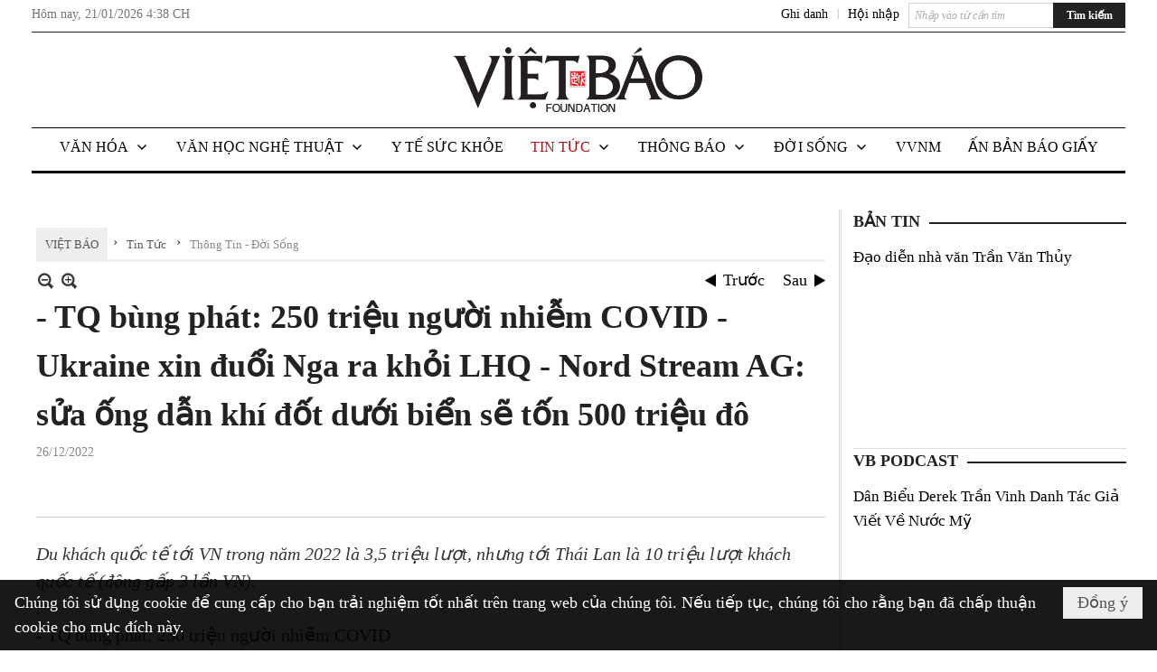

--- FILE ---
content_type: text/html; charset=utf-8
request_url: https://www.vietbao.com/a314468/tq
body_size: 35336
content:
<!DOCTYPE html><html lang="vi-VN" data-culture="vi-VN"><head><title>- TQ bùng phát: 250 triệu người nhiễm COVID - Ukraine xin đuổi Nga ra khỏi LHQ - Nord Stream AG: sửa ống dẫn khí đốt dưới biển sẽ tốn 500 triệu đô - Thông Tin - Đời Sống - Việt Báo Foundation – A Nonprofit 501 (c)(3) Organization</title><meta http-equiv="Content-Type" content="text/html; charset=utf-8" /><meta charset="utf-8" /><meta name="viewport" content="width=device-width, initial-scale=1.0, maximum-scale=5" /><meta name="format-detection" content="telephone=no" /><link href="https://www.vietbao.com/rss/137/thong-tin-doi-song" rel="alternate" title="Việt Báo Foundation – A Nonprofit 501 (c)(3) Organization - Thông Tin - Đời Sống [RSS]" type="application/rss+xml" /><meta itemscope itemtype="http://schema.org/Article" itemref="meta_publisher dltp_date dltp_name mt_entitypage dltp_image"/><meta id="mt_description" itemprop="description" content="Trung Quốc đại lục đang trải qua đợt bùng phát COVID-19 lớn đầu tiên kể từ khi đại dịch bắt nguồn từ đó 3 năm trước với ước tính 250 triệu người bị nhiễm vi khuẩn coronavirus trong 20 ngày đầu tiên của tháng khi chính sách &quot;zero COVID&quot; đã kết thúc."/><meta id="mt_entitypage" itemprop="mainEntityOfPage" content="/"/><meta property="og:type" content="article"/><meta property="og:site_name" content="Việt Báo Foundation – A Nonprofit 501 (c)(3) Organization"/><meta property="og:url" content="https://www.vietbao.com/a314468/tq"/><meta itemprop="og:headline" content="- TQ bùng phát: 250 triệu người nhiễm COVID - Ukraine xin đuổi Nga ra khỏi LHQ - Nord Stream AG: sửa ống dẫn khí đốt dưới biển sẽ tốn 500 triệu đô"/><meta itemprop="og:description" content="Trung Quốc đại lục đang trải qua đợt bùng phát COVID-19 lớn đầu tiên kể từ khi đại dịch bắt nguồn từ đó 3 năm trước với ước tính 250 triệu người bị nhiễm vi khuẩn coronavirus trong 20 ngày đầu tiên của tháng khi chính sách &quot;zero COVID&quot; đã kết thúc."/><meta property="og:image" content="https://www.vietbao.com/images/file/jc8zZ1fn2ggBAHwy/w600/du-khach-tay.jpg"/><meta property="og:title" content="- TQ bùng phát: 250 triệu người nhiễm COVID - Ukraine xin đuổi Nga ra khỏi LHQ - Nord Stream AG: sửa ống dẫn khí đốt dưới biển sẽ tốn 500 triệu đô"/><meta property="og:description" content="Trung Quốc đại lục đang trải qua đợt bùng phát COVID-19 lớn đầu tiên kể từ khi đại dịch bắt nguồn từ đó 3 năm trước với ước tính 250 triệu người bị nhiễm vi khuẩn coronavirus trong 20 ngày đầu tiên của tháng khi chính sách &quot;zero COVID&quot; đã kết thúc."/><meta name="twitter:card" content="summary"/><meta name="twitter:url" content="https://www.vietbao.com/a314468/tq"/><meta name="twitter:title" content="- TQ bùng phát: 250 triệu người nhiễm COVID - Ukraine xin đuổi Nga ra khỏi LHQ - Nord Stream AG: sửa ống dẫn khí đốt dưới biển sẽ tốn 500 triệu đô"/><meta name="twitter:description" content="Trung Quốc đại lục đang trải qua đợt bùng phát COVID-19 lớn đầu tiên kể từ khi đại dịch bắt nguồn từ đó 3 năm trước với ước tính 250 triệu người bị nhiễm vi khuẩn coronavirus trong 20 ngày đầu tiên của tháng khi chính sách &quot;zero COVID&quot; đã kết thúc."/><meta name="twitter:image" content="https://www.vietbao.com/images/file/jc8zZ1fn2ggBAHwy/w600/du-khach-tay.jpg"/><script type="text/javascript" src="https://vnvnspr.vnvn.net/cmd/vnvn_jobs?d=www.vietbao.com"></script><meta name="author" content="Việt Báo Foundation – A Nonprofit 501 (c)(3) Organization"/><meta name="keywords" content="vietnamese daily news tin tuc vietbao"/><meta name="description" content="Trung Quốc đại lục đang trải qua đợt bùng phát COVID-19 lớn đầu tiên kể từ khi đại dịch bắt nguồn từ đó 3 năm trước với ước tính 250 triệu người bị nhiễm vi khuẩn coronavirus trong 20 ngày đầu tiên của tháng khi chính sách &quot;zero COVID&quot; đã kết thúc."/><meta id="meta_author" itemprop="author" content="Dân Việt"/><meta property="og:author" content="Dân Việt"/><!-- Google tag (gtag.js) -->
<script async src="https://www.googletagmanager.com/gtag/js?id=G-W51ZMCQ1K2"></script>
<script>
  window.dataLayer = window.dataLayer || [];
  function gtag(){dataLayer.push(arguments);}
  gtag('js', new Date());

  gtag('config', 'G-W51ZMCQ1K2');
</script><link href="/content/themes/owner/vietbao_com/css/BQDeANWcLQflP2G2BU2WxtvZqLUFTZbG29motfx8n6KwMqtN.fcss" rel="preload" as="style"/><link href="/content/themes/owner/vietbao_com/css/AQAgADPDHXcz3TLr4d-LQPPfvuvh34tA89--6zPDHXcz3TLr.fcss" rel="preload" as="style"/><link href="/content/themes/owner/vietbao_com/css/DgArAxyO_5GfGmpyK8uFjrWYeb4ry4WOtZh5vtPbaFvTiVAm.fcss" rel="preload" as="style"/><link href="/content/themes/owner/vietbao_com/browser/AwBQACvhlYjpTt-fONop-OQf2YU42in45B_ZhXsQwLOIvDBp.fcss" rel="preload" as="style"/><link href="/content/themes/owner/vietbao_com/css/BQDeANWcLQflP2G2BU2WxtvZqLUFTZbG29motfx8n6KwMqtN.fcss" rel="stylesheet" type="text/css"/><link href="/content/themes/owner/vietbao_com/css/AQAgADPDHXcz3TLr4d-LQPPfvuvh34tA89--6zPDHXcz3TLr.fcss" rel="stylesheet" type="text/css"/><link href="/content/themes/owner/vietbao_com/css/DgArAxyO_5GfGmpyK8uFjrWYeb4ry4WOtZh5vtPbaFvTiVAm.fcss" rel="stylesheet" type="text/css"/><link href="/content/themes/owner/vietbao_com/browser/AwBQACvhlYjpTt-fONop-OQf2YU42in45B_ZhXsQwLOIvDBp.fcss" rel="stylesheet" type="text/css"/><noscript><link type="text/css" rel="stylesheet" href="/content/themes/owner/vietbao_com/css/AQAmAFK-ruuB0U3kTE4han0uQxpMTiFqfS5DGlK-ruuB0U3k.fcss"/></noscript><link rel="canonical" href="https://www.vietbao.com/a314468/tq" /><link rel="icon" sizes="192x192" href="https://www.vietbao.com/images/file/NiW3mrsa2wgBAtwU/w200/app-mask-512.png"/><link rel="icon" sizes="128x128" href="https://www.vietbao.com/images/file/NiW3mrsa2wgBAtwU/w150/app-mask-512.png"/><link rel="apple-touch-icon" href="https://www.vietbao.com/images/file/NiW3mrsa2wgBAtwU/app-mask-512.png"/><link rel="apple-touch-icon" sizes="76x76" href="https://www.vietbao.com/images/file/NiW3mrsa2wgBAtwU/w100/app-mask-512.png"/><link rel="apple-touch-icon" sizes="120x120" href="https://www.vietbao.com/images/file/NiW3mrsa2wgBAtwU/w150/app-mask-512.png"/><link rel="apple-touch-icon" sizes="152x152" href="https://www.vietbao.com/images/file/NiW3mrsa2wgBAtwU/w200/app-mask-512.png"/><meta name="apple-mobile-web-app-title" content="Việt&#32;Báo&#32;Foundation"/><meta name="application-name" content="Việt&#32;Báo&#32;Foundation"/><link rel="shortcut icon" type="image/x-icon" href="https://www.vietbao.com/images/file/q-nMbFJ91wgBAmEn/favicon.png"/><script id="script_loader_init">document.cookie='fn_screen='+window.innerWidth+'x'+window.innerHeight+'; path=/';if(!$)var _$=[],_$$=[],$=function(f){_$.push(f)},js_loader=function(f){_$$.push(f)}</script><script type="text/javascript">(function(){var l=window.language,a={"message":"Thông báo","ok":"Đồng ý","cancel":"Hủy lệnh","close":"Đóng lại","enable_cookie":"Trình duyệt của bạn đã tắt cookie. Hãy chắc chắn rằng cookie được bật và thử lại.","":""};if(!l){l=window.language={}}for(var n in a){if(!l[n])l[n]=a[n]}})()</script><style type="text/css">
body {}
.show_inLarge { display: block;}
.show_inMobile { display: none;}
.searchMobile .nw_lym_content { padding-left: 10px;  padding-right: 10px;}
.pd_description {  padding-bottom: 0!important;}
.imgFull { width: 100%!important; height: auto!important;}
.vb_parentnews3 .pl_row_first .pl_author:after {
    color: #666;
    content: "";
    font-size: 13px;
    line-height: 100%;
    padding-left: 0;
    padding-right: 0;
}

/*#region TopMenuSub */
.vb_menuStyleSub  { text-align: center;}
.vb_menuStyleSub .nw_menu_horizontalsub .nw_menu_root { display: inline-block; width: 100%;}
.vb_menuStyleSub .nw_menu_horizontalsub { background: #fff; border-bottom: 0; padding-bottom: 0; height: 47px;}
	.vb_menuStyleSub .nw_menu_horizontalsub ul, .vb_menuStyleSub .nw_menu_horizontalsub li { list-style: none; outline-style: none; margin: 0; padding: 0; list-style-position: outside; }
	.vb_menuStyleSub .nw_menu_horizontalsub .liMenu { display: inline-block; float: none; }
		.vb_menuStyleSub .nw_menu_horizontalsub .liMenu .aMenu { text-align: left; display: block; background-color: #fff!important; height: 47px; text-transform: uppercase; color: #000; font-size: 16px; font-weight: 500; padding: 7px 15px 5px; }
		.vb_menuStyleSub .nw_menu_horizontalsub .liMenu .nw_menu_icon { display: block; float: left; margin: 4px 7px 0 -23px; width: 16px; height: 16px; background-repeat: no-repeat; background-position: center center; }

		.vb_menuStyleSub .nw_menu_horizontalsub .liMenu.liMenuOpen { z-index: 1000; }
		.vb_menuStyleSub .nw_menu_horizontalsub .liMenu.liMenuHover > .aMenu,
		.vb_menuStyleSub .nw_menu_horizontalsub .liMenu:hover > .aMenu,
		.vb_menuStyleSub .nw_menu_horizontalsub .liMenu.liMenuActive > .aMenu { color: #a1161c; background-color: #fff;}
		.vb_menuStyleSub .nw_menu_horizontalsub .liMenu.liMenuHasIcon > .aMenu { padding-left: 38px; }
		.vb_menuStyleSub .nw_menu_horizontalsub .liMenu.liMenuHasChild > .aMenu { padding-right: 38px; }

	.nw_menu_horizontalsub .ulMenu_0 > .liMenu > .ulMenu { border-top: 3px solid #000; overflow-x: hidden; overflow-y: auto;  -webkit-overflow-scrolling: touch; max-height: calc(100vh - 200px); --conversation-list-height: calc(100vh - 200px); --conversation-list-height-have-title-bar: calc(100vh - 200px); --update-btn-height: 0px; }
	.vb_menuStyleSub .nw_menu_horizontalsub .ulMenu_0>.liMenu>.ulMenu {display:none !important}
	.vb_menuStyleSub .nw_menu_horizontalsub .ulMenu_0 >.liMenu.liMenuHold > .ulMenu { display:none !important; } 
	.vb_menuStyleSub .nw_menu_horizontalsub .ulMenu_0 >.liMenu.liMenuHover > .ulMenu { display:flex !important; } 
	.vb_menuStyleSub .nw_menu_horizontalsub .ulMenu_0 { background: #fff; z-index: 900; }
		.vb_menuStyleSub .nw_menu_horizontalsub .ulMenu_0 > .liMenu > .ulMenu { min-height: 80px; background: #fff; padding: 20px; position: absolute; width: 100%; max-width: 1600px; margin: 0 auto; z-index: 5; top: 100%; left: 0; right: 0; display: none; -webkit-box-shadow: 0px 2px 5px rgba(0, 0, 0, 0.4); -moz-box-shadow: 0px 2px 5px rgba(0, 0, 0, 0.4); box-shadow: 0px 2px 5px rgba(0, 0, 0, 0.4); -webkit-box-sizing:border-box; -ms-box-sizing:border-box; box-sizing:border-box;}
		.vb_menuStyleSub .nw_menu_horizontalsub .ulMenu_0 > .liMenu.liMenuHold > .aMenu { color: #a1161c;}
		.vb_menuStyleSub .nw_menu_horizontalsub .ulMenu_0 > .liMenu.liMenuHold > .ulMenu { display: block; -nw-opacity: 1 !important; }
		.vb_menuStyleSub .nw_menu_horizontalsub .ulMenu_0 > .liMenu.liMenuHover > .ulMenu { z-index: 10; display: flex!important; display: -webkit-flex!important; flex-flow: row wrap; -webkit-flex-flow: row wrap; }

	.vb_menuStyleSub .nw_menu_horizontalsub .ulMenu .ulMenu .liMenu { position: relative; display: block; float: none; flex-grow: 1; -webkit-flex-grow: 1; vertical-align: top; }
	.vb_menuStyleSub .nw_menu_horizontalsub .ulMenu .ulMenu .liMenu {  width: 20%; max-width: 20%;}
		.vb_menuStyleSub .nw_menu_horizontalsub .ulMenu .ulMenu .liMenu .aMenu { background-color: #fff; padding-bottom: 6px; color: #000; font-size: 17px; text-transform: none; font-weight: 500;}
		.vb_menuStyleSub .nw_menu_horizontalsub .ulMenu .ulMenu .liMenu.liMenuHover > .aMenu,
		.vb_menuStyleSub .nw_menu_horizontalsub .ulMenu .ulMenu .liMenu:hover > .aMenu,
		.vb_menuStyleSub .nw_menu_horizontalsub .ulMenu .ulMenu .liMenu.liMenuActive > .aMenu { color: #a1161c;}

	.vb_menuStyleSub .nw_menu_horizontalsub .ulMenu .ulMenu_1 > .liMenu > .ulMenu,
	.vb_menuStyleSub .nw_menu_horizontalsub .ulMenu .ulMenu .ulMenu_2 > .liMenu > .ulMenu,
	.vb_menuStyleSub .nw_menu_horizontalsub .ulMenu .ulMenu .ulMenu .ulMenu_3 > .liMenu > .ulMenu { height: auto!important; top: 0!important; left: 0!important; min-width: 100%!important; max-width: 100%!important;}
	
	.vb_menuStyleSub .nw_menu_horizontalsub .ulMenu .ulMenu .ulMenu { background: #fff; display: block!important; position: relative!important; width: 100%; -webkit-box-shadow: none; -moz-box-shadow: none; box-shadow: none;}
		.vb_menuStyleSub .nw_menu_horizontalsub .ulMenu .ulMenu .ulMenu .liMenu { float: none; position: relative; width: 100%!important; min-width: 100%!important; max-width: 100%!important;}
			.vb_menuStyleSub .nw_menu_horizontalsub .ulMenu .ulMenu .ulMenu .liMenu .aMenu { background: #fff url(/images/file/MiihkKlC2ggBAjBf/icon1.png) 20px 17px no-repeat; color: #222; font-size: 15px; font-weight: 400; padding-top: 6px; padding-bottom: 6px; padding-left: 32px; border: 0;}
			.vb_menuStyleSub .nw_menu_horizontalsub .ulMenu .ulMenu .ulMenu .liMenu.liMenuHover > .aMenu,
			.vb_menuStyleSub .nw_menu_horizontalsub .ulMenu .ulMenu .ulMenu .liMenu:hover > .aMenu,
			.vb_menuStyleSub .nw_menu_horizontalsub .ulMenu .ulMenu .ulMenu .liMenu.liMenuActive > .aMenu { color: #a1161c; background-image: url(/images/file/4IM-kalC2ggBAkR2/icon1-hover.png);}
		
		.vb_menuStyleSub .nw_menu_horizontalsub .ulMenu .ulMenu .ulMenu  .ulMenu .liMenu .aMenu { background: #fff url(/images/file/XNWGZKtC2ggBAuMu/icon-submenu.png) 35px 14px no-repeat; color: #555; font-size: 13px; font-weight: 400; padding-top: 6px; padding-bottom: 6px; padding-left: 50px; }
		.vb_menuStyleSub .nw_menu_horizontalsub .ulMenu .ulMenu .ulMenu  .ulMenu .liMenu.liMenuHover > .aMenu,
			.vb_menuStyleSub .nw_menu_horizontalsub .ulMenu .ulMenu .ulMenu  .ulMenu .liMenu:hover > .aMenu,
			.vb_menuStyleSub .nw_menu_horizontalsub .ulMenu .ulMenu .ulMenu  .ulMenu .liMenu.liMenuActive > .aMenu { color: #a1161c; background-image: url(/images/file/9HtwZatC2ggBAmtM/icon-submenu-hover.png);}
		
	.vb_menuStyleSub .nw_menu_horizontalsub .nw_menu_text { display: block; overflow: hidden; padding-top: 2px; }
	.vb_menuStyleSub .nw_menu_horizontalsub .nw_menu_btn { background: url(/images/file/Fd6PmaJC2ggBAhAA/sprite-x.png) -16px -122px no-repeat; margin: 6px -23px 0 7px; width: 16px; height: 16px; display: block; float: right; }
	.vb_menuStyleSub .nw_menu_horizontalsub .ulMenu .ulMenu .nw_menu_btn { background: none; margin: 0; padding: 0; width: 0; height: 0; }
/*
	.vb_menuStyleSub .nw_menu_horizontalsub .ulMenu .ulMenu .ulMenu.ulMenuTopLeft { top: 100%; left: 0; }
	.vb_menuStyleSub .nw_menu_horizontalsub .ulMenu .ulMenu .ulMenu .ulMenu.ulMenuTopLeft { top: 100%; left: 0; }
	.vb_menuStyleSub .nw_menu_horizontalsub .ulMenu .ulMenu .ulMenu.ulMenuTopRight { top: 100%; right: 0; }
	.vb_menuStyleSub .nw_menu_horizontalsub .ulMenu .ulMenu .ulMenu .ulMenu.ulMenuTopRight { top: 100%; right: 0; }

	.vb_menuStyleSub .nw_menu_horizontalsub .ulMenu .ulMenu .ulMenu.ulMenuBottomLeft { top: 100%; left: 0; }
	.vb_menuStyleSub .nw_menu_horizontalsub .ulMenu .ulMenu .ulMenu .ulMenu.ulMenuBottomLeft { top: 100%; left: 0; }
	.vb_menuStyleSub .nw_menu_horizontalsub .ulMenu .ulMenu .ulMenu.ulMenuBottomRight { top: 100%; right: 0; }
	.vb_menuStyleSub .nw_menu_horizontalsub .ulMenu .ulMenu .ulMenu .ulMenu.ulMenuBottomRight { top: 100%; left: 0; }
*/
/*#endregion*/

.button, .button:visited { display: inline-block;}

.pd_description a, .pd_description a:visited, .pd_description a:active, .pd_description a:focus { color: #007bb7; }
.pd_description a:hover { color: #a1161c;}

/* .pd_description * { font-size: 24px;} */
.pl_brief { font-size: 20px;}

.pl_date, .pl_time, .pd_time, .pd_view, .pl_view { display: none!important;}
.nw_post_detail .pd_info .pd_date, .nw_post_detail .pd_info .pd_view { font-size: 14px;}
.vb_client_timer { font-size: 14px; padding: 2px 10px 0 0; color: #777;}
.nw_boxing .nw_boxing_title, .nw_menu_horizontal .liMenu .aMenu, .nw_menu_mobile .liMenu .aMenu, .nw_menu_mobile .liMenu .aMenu { text-transform: uppercase; }
.nw_menu_horizontal .ulMenu .ulMenu .liMenu .aMenu, .nw_menu_mobile .ulMenu .ulMenu .liMenu .aMenu, .nw_menu_mobile .ulMenu .ulMenu .liMenu .aMenu { text-transform: none;}

.div_menuRight .nw_boxing .nw_boxing_content .nw_boxing_padding { padding: 0;}

.div_userSeperator, .div_top_item { vertical-align: top;}
.vb_hotnewsSlide .pl_list .pl_row { border-bottom: 0;}
.vb_hotnewsSlide .ibox_effect_random .pl_row { padding: 0 !important;}
.ibox_effect_random .pl_row { padding: 0 !important;}
.div_tinmoi .pl_list .pl_row {border-bottom: 0;}

.pl_author { display: inline-block; margin-top: 0;}
.nw_image_caption { font-size: 15px !important;  color: #777;}
.nw_zoomcontent.normal { font-size: 20px;}
.pl_author {  vertical-align: top !important;}
.ibox_effect { overflow: hidden; width: 100% !important;}
.vb_parentnews2 .pl_list .pl_thumbnail_border, .vb_parentnews2 .pl_list .pl_thumbnail_border a, .vb_parentnews2 .pl_list .pl_thumbnail_border a img { height: auto!important;}
.nff .nff_note { font-size: 14px!important;}
.nw_post_detail .pd_upost_user > div {  font-size: 16px!important;}
.nw_post_detail .pd_header { border-bottom: 1px solid #ccc;}
.top_related  { border-top: 2px dashed #ccc; margin-top: 25px; padding-top: 15px;}
.top_related > li { font-size: 15px!important; padding-bottom: 5px;}

.div_ykien { background: #ccc; padding: 10px;}
.div_ykien .nw_boxing .nw_boxing_title,
.div_ykien .nw_boxing .nw_boxing_content,
.div_ykien .nw_lym_content { background-color: #eee;}
.div_ykien .nw_boxing .nw_boxing_title a { color: #115df5;}
.div_ykien .nw_boxing .nw_boxing_content { border-color: #115df5;}

.div_title_small .pl_list .pl_title h2 { font-size: 17px;}
/* .div_right_column .nw_box_list_brief .pl_thumbnail { margin: 5px 0;} */

.div_column {  { height: 100%; width: 100%; display: flex; display: -webkit-flex; flex-flow: row wrap; -webkit-flex-flow: row wrap;  border: 0!important;}}
.div_left_column, .div_right_column { flex-grow: 1; -webkit-flex-grow: 1; vertical-align: top; }
.div_left_column { width: 100%; padding-right: 327px;  margin-right: -327px;}
.div_right_column { width: 318px; padding-left: 13px; border-left: 3px double #d8d8d8;}
.div_right_column .nw_lym_content { padding-left: 0; padding-right: 0;}

.top_related {display: none!important;}

.div_logo1.col-no-padding .nw_lym_content { padding-left: 10px; padding-right: 10px;}
.div_scroll_top .off_scroll { display: none;}

.vb_boxnews .pl_thumbnail,
.vb_parentnews7 .pl_thumbnail {
    margin: 10px 10px 10px 0!important;
}
.nw_author_list .nw_author_alphabet a { font-size: 24px;}
.nw_author_search { padding: 10px 110px 10px 10px; -webkit-box-sizing:border-box; -ms-box-sizing:border-box; box-sizing:border-box;}
.nw_author_search .nw_author_search_btn {  margin-right: -100px;  width: 100px; min-height: 29px;}

.paddingLi li { padding-bottom: 20px;}


.vb_fullIMG .pl_thumbnail { margin: 0 0 10px 0;}
.vb_fullIMG .pl_brief { display: block!important;}
.vb_fullIMG .pl_thumbnail { float: none; margin: 5px 0; display: block!important;}
/* .vb_fullIMG .pl_row_first .pl_thumbnail_border { border: 0; padding: 0;} */
.vb_fullIMG .pl_thumbnail_border, 
.vb_fullIMG .pl_thumbnail_border a,
.vb_fullIMG .pl_thumbnail_border a img { display: block!important; width: 100%!important; height: auto;}

.nw_boxTitle {
    background-color: #fff;
    color: #222;
    font-weight: 600;
    font-size: 18px;
    padding: 0 10px 0 0;
    display: inline-block;
	text-transform: uppercase;
}
.nw_boxTitle a { color: #222;}
.nw_boxContent {
    background-color: #fff;
    border-top: 2px solid #222;
    padding-top: 13px;
    margin-top: -13px;
}

@media (max-width: 1230px) {
.div_paddingLR .nw_lym_content { padding-left: 15px; padding-right: 15px;}
}

@media (min-width: 728px) {
.show_inLarge { display: block;}
.show_inMobile { display: none;}
}
@media (max-width: 727px) {
.show_inLarge { display: none;}
.show_inMobile { display: block;}
}
@media screen and (min-width: 1px) and (max-width: 990px) {
.div2Columns { width: 100%;}
}
@media (max-width: 990px) {
.OFF_inMobile { display: none;}
.div_column { height: 100%; width: 100%; display: block; }
.div_left_column, .div_right_column { flex-grow: 1; -webkit-flex-grow: 1; vertical-align: top; width: 100%!important; }
.div_left_column { width: 100%!important; padding-right: 0!important;  margin-right: 0!important;}
.div_right_column { width: 100%!important; padding: 10px!important; border: 0!important;}
/* .div_right_column .nw_box_list_brief .pl_thumbnail {  margin: 5px 10px 0 0;} */
.ibox_effect { overflow: hidden; height: auto!important; }
.vb_parentnews3 .nw_box_list_brief .pl_row_first .pl_thumbnail { margin: 5px 10px 0 0;}

}
@media (min-width: 640px) {
.div_img_repons_120 .pl_thumbnail_border a, .div_img_repons_120 .pl_thumbnail_border a img { height: auto!important; width: 120px!important;}
.div_img_repons_240 .pl_thumbnail_border a, .div_img_repons_240 .pl_thumbnail_border a img { height: auto!important; width: 240px!important;}
}
@media (max-width: 639px) {
/* .pd_description * { font-size: 24px!important;} */
.pl_brief { font-size: 20px;}

.vb_parentnews1 .nw_box_list_brief .pl_row_first .pl_thumbnail,
.nw_box_list_brief .pl_thumbnail, .nw_post_list_brief .pl_thumbnail,
.vb_parentnews1 .pl_row_first .nw_box_list_brief .pl_thumbnail,
.vb_parentnews2 .pl_row_first .nw_box_list_brief .pl_thumbnail,
.vb_parentnews3 .pl_row_first .nw_box_list_brief .pl_thumbnail,
.vb_parentnews1 .pl_row_first .nw_post_list_brief .pl_thumbnail,
.vb_parentnews2 .pl_row_first .nw_post_list_brief .pl_thumbnail,
.vb_parentnews3 .pl_row_first .nw_post_list_brief .pl_thumbnail {  float: none; margin: 5px 0;}

.vb_parentnews1 .nw_box_list_brief .pl_thumbnail,
.vb_parentnews2 .nw_box_list_brief .pl_thumbnail,
.vb_parentnews3 .nw_box_list_brief .pl_thumbnail,
.vb_parentnews1 .nw_post_list_brief .pl_thumbnail,
.vb_parentnews2 .nw_post_list_brief .pl_thumbnail,
.vb_parentnews3 .nw_post_list_brief .pl_thumbnail {  float: left; margin: 5px 10px 0 0;}
.pl_list .pl_thumbnail_border a,
.pl_list .pl_thumbnail_border a img { width: 100%!important; height: auto!important;}
.div_top_item { padding: 0;}
.pl_list .pl_thumbnail_border a { display: inline-block;}
.pl_list .pl_thumbnail_border a, .pl_list .pl_thumbnail_border a img,
.div_img_repons_120 .pl_thumbnail_border a, .div_img_repons_120 .pl_thumbnail_border a img,
.div_img_repons_240 .pl_thumbnail_border a, .div_img_repons_240 .pl_thumbnail_border a img { max-width: 100%!important; height: auto!important; width: auto!important;}
.pl_list .pl_thumbnail_border { text-align: center;}

.nw_author_list .nw_author_ul li { float: none!important; width: 100%!important;}
.vb_client_timer.off_mobile { display: none!important;}

}
@media (max-width: 320px) {
.off_mobile { display: none;}
}
@media only screen and (min-device-width: 100px) and (max-device-width: 5000px) and (orientation:portrait) and (-webkit-min-device-pixel-ratio: 2) {
  .region_member, .div_top_item, .region_member .div_show_large { margin-top: 0!important; vertical-align: top;}
}
@media only screen and (min-device-width: 100px) and (max-device-width: 5000px) and (orientation:landscape) and (-webkit-min-device-pixel-ratio: 2) {
  .region_member, .div_top_item, .region_member .div_show_large { margin-top: 0!important; vertical-align: top;}
}
	.visible-mobile{display:none !important}
	.visible-tablet{display:none !important}
	.visible-classic{display:none !important}
</style><style type="text/css" media="all">.nw_pagepost_hascontent_visible{display:block}.nw_pagepost_hascontent_hidden{display:none}</style></head><body class="lang_vi  css_device_Modern"><div id="meta_publisher" itemprop="publisher" itemscope itemtype="https://schema.org/Organization"><div itemprop="logo" itemscope itemtype="https://schema.org/ImageObject"><meta itemprop="url" content="https://vietbao.com/images/file/DcUXEIsU2wgBAPQD/vietbao-logo-295-x75.jpg"/><meta itemprop="width" content="295"/><meta itemprop="height" content="75"/></div><meta itemprop="name" content="Việt&#32;Báo&#32;Foundation&#32;–&#32;A&#32;Nonprofit&#32;501&#32;(c)(3)&#32;Organization"/><meta itemprop="url" content="https://vietbao.com/"/></div><div class="bg_body_head"><div></div></div><div class="bg_body"><div id="nw_root" class="nw_root"><div class="nw_lym_area nw_lym_container"><div class="nw_lym_row" data-name="Dòng" id="nwwg_5" data-wid="5"><div class="nw_lym_content"><div class="nw_widget" data-name="DFP" id="nwwg_5619" data-wid="5619"><script type="text/javascript" src="https://securepubads.g.doubleclick.net/tag/js/gpt.js" async=""></script><script type="text/javascript">var googletag = googletag || {};googletag.cmd = googletag.cmd || []; googletag.cmd.push(function() {googletag.defineSlot('/5464244/336x280', [[300, 250], [336, 280]], 'div-gpt-ad-1541014537025-0').addService(googletag.pubads()); googletag.defineSlot('/5464244/VB72890TOP', ['fluid', [320, 40], [728, 90]], 'div-gpt-ad-1579063274712-0').addService(googletag.pubads()); googletag.defineSlot('/5464244/VB72890MIDDLE', [728, 90], 'div-gpt-ad-1579063638576-0').addService(googletag.pubads()); googletag.defineSlot('/5464244/VB300250RIGHTTOP', [300, 250], 'div-gpt-ad-1579063606524-0').addService(googletag.companionAds()).addService(googletag.pubads()); googletag.defineSlot('/5464244/VBARTICLEDETAIL', [[728, 90],[300, 600]], 'div-gpt-ad-1579063719434-0').addService(googletag.companionAds()).addService(googletag.pubads()); googletag.defineSlot('/5464244/VB300250RIGHTMIDDLE', [300, 250], 'div-gpt-ad-1580344301137-0').addService(googletag.companionAds()).addService(googletag.pubads()); googletag.defineSlot('/5464244/VB300250RIGHTBOTTOM', [300, 250], 'div-gpt-ad-1582515392978-0').addService(googletag.companionAds()).addService(googletag.pubads()); googletag.defineSlot('/5464244/VB300600RIGHT', [300, 600], 'div-gpt-ad-1593398914201-0').addService(googletag.pubads()); googletag.defineSlot('/5464244/ARTICLEDETAILCENTER', [[728, 90],[300, 600]], 'div-gpt-ad-1596509203744-0').addService(googletag.pubads()); googletag.defineSlot('/5464244/VBRIGHT300X750', [300, 750], 'div-gpt-ad-1638233169707-0').addService(googletag.pubads()); googletag.defineSlot('/5464244/VIETBAO1070x250', [1180, 250], 'div-gpt-ad-1641525438150-0').addService(googletag.pubads()); googletag.defineSlot('/5464244/VB300x250MOBILETOP', [300, 250], 'div-gpt-ad-1621249569839-0').addService(googletag.pubads()); googletag.pubads().enableSingleRequest(); googletag.pubads().collapseEmptyDivs(); googletag.pubads().enableVideoAds(); googletag.companionAds().setRefreshUnfilledSlots(true); googletag.enableServices()}); </script></div><div class="clear"></div></div></div><div class="nw_lym_row slideInDown_menu" data-name="ScrolTop" id="myScrollFixed" data-wid="5246"><div class="nw_lym_area"><div class="nw_lym_row" data-name="Row" id="nwwg_5247" data-wid="5247"><div class="nw_lym_content"><div class="clear"></div></div></div><div class="nw_lym_row div_top&#32;col-no-padding" data-name="region_top" id="nwwg_5250" data-wid="5250"><div class="nw_lym_area"><div class="nw_lym_row region_maxwidth2&#32;region_top" style="position:&#32;relative;&#32;padding-top:&#32;3px;&#32;padding-bottom:&#32;3px;" data-name="region_maxwidth" id="nwwg_5251" data-wid="5251"><div class="nw_lym_area"><div class="nw_lym_row" data-name="Row" id="nwwg_5252" data-wid="5252"><div class="nw_lym_area"><div class="nw_lym_row" data-name="Row" id="nwwg_5594" data-wid="5594"><div class="nw_lym_content"><div class="nw_widget vb_client_timer&#32;off_mobile" style="float:&#32;left;" data-name="CLIENT&#32;TIMER" id="nwwg_5254" data-wid="5254"><div class="nw_boxing_padding nw_adspot nw_ver_adspotgroup" id="adspotgroup_id__5254"><div class="nw_ver_adspotgroup_h"><div id="adspot_id__368"><div data-load="1"><div>Hôm nay, <span id="vb_timenow">&nbsp;</span></div><script type="text/javascript">
$(function(){
	var f = function(){
		var d = new Date();
		$('#vb_timenow').text(Globalize.format(d, "g"));
	};
	f();
})
</script></div><div class="clear"></div></div></div></div></div><div class="nw_widget show_inLarge" style="float:&#32;right;&#32;margin-left:&#32;10px;" data-name="SEARCH" id="nwwg_5863" data-wid="5863"><div class="nw_boxing_padding"><div class="nw_search"><form action="/search" method="get"><input type="hidden" value="L2EzMTQ0NjgvdHE" name="r" /><input name="k" maxlength="48" class="textbox nw_search_txt" type="text" placeholder="Nhập vào từ cần tìm" /><input class="button nw_search_btn" type="submit" value="Tìm kiếm" /><div class="clear"></div></form></div></div></div><div class="nw_widget" style="float:&#32;right;&#32;font-size:&#32;14px;&#32;padding:&#32;0;&#32;margin-top:&#32;2px;" data-name="CONTACT&#32;TOP" id="nwwg_5256" data-wid="5256"><div class="nw_boxing_padding nw_adspot nw_ver_adspotgroup" id="adspotgroup_id__5256"><div class="nw_ver_adspotgroup_h"><div id="adspot_id__369"><div class="nw_async noscript" data-type="adspot" data-src="/banner/369/638107301615346436/635230020230327001"><noscript><iframe class="adspot_iframe" src="/banner/369/638107301615346436/635230020230327001" style="border:0"></iframe></noscript></div><div class="clear"></div></div></div></div></div><div class="nw_widget region_member" style="float:&#32;right;&#32;margin-top:&#32;2px;" data-name="LOGIN&#32;-&#32;REGISTER" id="nwwg_5257" data-wid="5257"><div class="div_show_large"><span class="div_top_item"><a href="/user/register/L2EzMTQ0NjgvdHE" target="_self">Ghi danh</a></span><span class="div_userSeperator">|</span><span class="div_top_item"><a href="/login/L2EzMTQ0NjgvdHE" target="_self">Hội nhập</a></span></div><div class="div_show_small"><span class="div_top_item"><a href="/user/register/L2EzMTQ0NjgvdHE" target="_self"><img src="/images/site/blank.png" style="float: none; clear: both; margin: 2px auto 0 auto;" data-info="16,16" alt="Ghi danh" title="Ghi danh" width="16" height="16" class="imglazy" data-original="/images/file/SHskcFJ91wgBAncl/icon-register.png"/><noscript><img src="/images/file/SHskcFJ91wgBAncl/icon-register.png" style="float: none; clear: both; margin: 2px auto 0 auto;" data-info="16,16" alt="Ghi danh" title="Ghi danh" width="16" height="16"/></noscript></a></span><span class="div_userSeperator">|</span><span class="div_top_item"><a href="/login/L2EzMTQ0NjgvdHE" target="_self"><img src="/images/site/blank.png" style="float: none; clear: both; margin: 2px auto 0 auto;" data-info="16,16" alt="Hội nhập" title="Hội nhập" width="16" height="16" class="imglazy" data-original="/images/file/oeJpblJ91wgBAlJK/icon-login.png"/><noscript><img src="/images/file/oeJpblJ91wgBAlJK/icon-login.png" style="float: none; clear: both; margin: 2px auto 0 auto;" data-info="16,16" alt="Hội nhập" title="Hội nhập" width="16" height="16"/></noscript></a></span></div></div><div class="clear"></div></div></div><div class="clear"></div></div><div class="clear"></div></div><div class="nw_lym_row region_search&#32;search_overlay" data-name="region_search" id="search_myOverlay" data-wid="5253"><div class="nw_lym_area"><div class="nw_lym_row" data-name="Row" id="nwwg_5258" data-wid="5258"><div class="nw_lym_content"><div class="clear"></div></div></div><div class="clear"></div></div><div class="clear"></div></div><div class="clear"></div></div><div class="clear"></div></div><div class="clear"></div></div><div class="clear"></div></div><div class="nw_lym_row show_in_pc" data-name="show_in_pc" id="nwwg_5249" data-wid="5249"><div class="nw_lym_area"><div class="nw_lym_row region_maxwidth&#32;col-no-padding&#32;div_logo1" style="padding-top:&#32;10px;&#32;padding-bottom:&#32;10px;" data-name="LOGO" id="nwwg_5263" data-wid="5263"><div class="nw_lym_area"><div class="nw_lym_row" data-name="Row" id="nwwg_5265" data-wid="5265"><div class="nw_lym_content"><div class="nw_widget" data-name="LOGO&#32;VHNT" id="nwwg_5266" data-wid="5266"><div class="nw_boxing_padding nw_adspot nw_ver_adspotgroup" id="adspotgroup_id__5266"><div class="nw_ver_adspotgroup_h"><div id="adspot_id__366"><div data-load="1"><a href="/" title="Việt Báo Foundation – A Nonprofit 501 (c)(3) Organization" target="_self"><img src="/images/file/DD0_ieMz2wgBALVt/vietbao-logo-300x75.jpg" style="float: none; clear: both; margin: 5px auto; border-width: 0px; width: 300px; display: block;" data-info="300,75" width="300" height="75" alt="Việt Báo Foundation – A Nonprofit 501 (c)(3) Organization" title="Việt Báo Foundation – A Nonprofit 501 (c)(3) Organization" class="nw-img-responsive" /></a></div><div class="clear"></div></div></div></div></div><div class="clear"></div></div></div><div class="clear"></div></div><div class="clear"></div></div><div class="nw_lym_row col-no-padding" data-name="region_menu" id="nwwg_5264" data-wid="5264"><div class="nw_lym_area"><div class="nw_lym_row region_maxwidth2&#32;region_menu" data-name="region_maxwidth" id="nwwg_5267" data-wid="5267"><div class="nw_lym_area"><div class="nw_lym_row" data-name="Row" id="nwwg_5269" data-wid="5269"><div class="nw_lym_content"><div class="nw_widget vb_menuStyleSub" data-name="TOP&#32;MENU" id="nwwg_5268" data-wid="5268"><div class="nw_menu_horizontalsub nw_menu_popup"><div class="nw_boxing_padding nw_menu_container nw_menu_root"><ul class="ulMenu ulMenu_0"><li class="liMenu liMenuFirst liMenuHasChild"><a tabindex="0" class="aMenu" href="/p301408/van-hoa" title="Văn Hóa" role="button" aria-expanded="false" id="XjBBXConALmL"><span class="nw_menu_btn"></span><span class="nw_menu_text">Văn Hóa</span></a><ul class="ulMenu ulMenu_1" aria-hidden="true" aria-labelledby="XjBBXConALmL"><li class="liMenu liMenuFirst"><a tabindex="-1" class="aMenu" href="/p301418/diem-sach" title="Điểm Sách"><span class="nw_menu_text">Điểm Sách</span></a></li><li class="liMenu"><a tabindex="-1" class="aMenu" href="/p301419/van-nghe" title="Văn Nghệ"><span class="nw_menu_text">Văn Nghệ</span></a></li><li class="liMenu"><a tabindex="-1" class="aMenu" href="/p301420/van-hoc" title="Văn Học"><span class="nw_menu_text">Văn Học</span></a></li><li class="liMenu"><a tabindex="-1" class="aMenu" href="/p301421/kien-truc" title="Kiến Trúc"><span class="nw_menu_text">Kiến Trúc</span></a></li><li class="liMenu liMenuLast"><a tabindex="-1" class="aMenu" href="/p301422/ton-giao" title="Tôn Giáo"><span class="nw_menu_text">Tôn Giáo</span></a></li></ul></li><li class="liMenu liMenuHasChild"><a tabindex="0" class="aMenu" href="/p301404/van-hoc-nghe-thuat" title="Văn Học Nghệ Thuật" role="button" aria-expanded="false" id="e9KRcEB1BiQu"><span class="nw_menu_btn"></span><span class="nw_menu_text">Văn Học Nghệ Thuật</span></a><ul class="ulMenu ulMenu_1" aria-hidden="true" aria-labelledby="e9KRcEB1BiQu"><li class="liMenu liMenuFirst"><a tabindex="-1" class="aMenu" href="/p301417/van-hoa-nghe-thuat" title="Văn Hóa – Nghệ Thuật"><span class="nw_menu_text">Văn Hóa – Nghệ Thuật</span></a></li><li class="liMenu"><a tabindex="-1" class="aMenu" href="/p301414/truyen-ky" title="Truyện / Ký"><span class="nw_menu_text">Truyện / Ký</span></a></li><li class="liMenu"><a tabindex="-1" class="aMenu" href="/p301416/hoi-hoa" title="Hội Họa"><span class="nw_menu_text">Hội Họa</span></a></li><li class="liMenu"><a tabindex="-1" class="aMenu" href="/p301415/tho" title="Thơ"><span class="nw_menu_text">Thơ</span></a></li><li class="liMenu liMenuLast liMenuHasIcon"><a tabindex="-1" class="aMenu" href="/p316377/ba-dieu-bon-chuyen" title="Ba Điều Bốn Chuyện"><span class="nw_menu_icon" style="background-image:url(/images/file/5gnxURUB3AgBAEEV/w16/3-dieu-4-chuyen-logo.jpg);width:16px;height:16px"></span><span class="nw_menu_text">Ba Điều Bốn Chuyện</span></a></li></ul></li><li class="liMenu"><a tabindex="0" class="aMenu" href="/p319376/y-te-suc-khoe" title="Y Tế Sức Khỏe"><span class="nw_menu_text">Y Tế Sức Khỏe</span></a></li><li class="liMenu liMenuHasChild liMenuHasActive liMenuHold"><a tabindex="0" class="aMenu" href="/p301409/tin-tuc" title="Tin Tức" role="button" aria-expanded="false" id="fPKXoCabfBHI"><span class="nw_menu_btn"></span><span class="nw_menu_text">Tin Tức</span></a><ul class="ulMenu ulMenu_1 ulMenuHasActive" aria-hidden="true" aria-labelledby="fPKXoCabfBHI"><li class="liMenu liMenuFirst"><a tabindex="-1" class="aMenu" href="/p321826/50-nam" title="50 Năm Nhìn Lại"><span class="nw_menu_text">50 Năm Nhìn Lại</span></a></li><li class="liMenu"><a tabindex="-1" class="aMenu" href="/p318779/bau-cu-2024" title="Bầu Cử 2024"><span class="nw_menu_text">Bầu Cử 2024</span></a></li><li class="liMenu"><a tabindex="-1" class="aMenu" href="/p112/binh-luan" title="Bình Luận"><span class="nw_menu_text">Bình Luận</span></a></li><li class="liMenu"><a tabindex="-1" class="aMenu" href="/p113/cong-dong" title="Cộng Đồng"><span class="nw_menu_text">Cộng Đồng</span></a></li><li class="liMenu"><a tabindex="-1" class="aMenu" href="/p302257/covid-19" title="COVID-19"><span class="nw_menu_text">COVID-19</span></a></li><li class="liMenu"><a tabindex="-1" class="aMenu" href="/p236582/cuoi-tuan-lich-sinh-hoat-cong-dong" title="Cuối Tuần"><span class="nw_menu_text">Cuối Tuần</span></a></li><li class="liMenu"><a tabindex="-1" class="aMenu" href="/p126/cuoi-tuan" title="Đây đó"><span class="nw_menu_text">Đây đó</span></a></li><li class="liMenu"><a tabindex="-1" class="aMenu" href="/p127/dia-oc" title="Địa Ốc"><span class="nw_menu_text">Địa Ốc</span></a></li><li class="liMenu"><a tabindex="-1" class="aMenu" href="/p128/gia-dinh" title="Gia Đình"><span class="nw_menu_text">Gia Đình</span></a></li><li class="liMenu"><a tabindex="-1" class="aMenu" href="/p255954/hinh-trong-ngay" title="Hình trong ngày"><span class="nw_menu_text">Hình trong ngày</span></a></li><li class="liMenu"><a tabindex="-1" class="aMenu" href="/p114/hoa-ky-ngay-nay" title="Hoa Kỳ Ngày Nay"><span class="nw_menu_text">Hoa Kỳ Ngày Nay</span></a></li><li class="liMenu"><a tabindex="-1" class="aMenu" href="/p116/kinh-te-tai-chanh" title="Kinh Tế - Tài Chánh"><span class="nw_menu_text">Kinh Tế - Tài Chánh</span></a></li><li class="liMenu"><a tabindex="-1" class="aMenu" href="/p129/nguoi-viet-dat-my" title="Nguời Việt Đất Mỹ"><span class="nw_menu_text">Nguời Việt Đất Mỹ</span></a></li><li class="liMenu"><a tabindex="-1" class="aMenu" href="/p117/suc-khoe" title="Sức Khỏe"><span class="nw_menu_text">Sức Khỏe</span></a></li><li class="liMenu"><a tabindex="-1" class="aMenu" href="/p119/the-gioi" title="Thế Giới"><span class="nw_menu_text">Thế Giới</span></a></li><li class="liMenu"><a tabindex="-1" class="aMenu" href="/p131/thieu-nhi" title="Thiếu Nhi"><span class="nw_menu_text">Thiếu Nhi</span></a></li><li class="liMenu"><a tabindex="-1" class="aMenu" href="/p226674/thong-bao-dac-biet" title="Thông Báo Đặc Biệt"><span class="nw_menu_text">Thông Báo Đặc Biệt</span></a></li><li class="liMenu liMenuActive"><a tabindex="-1" class="aMenu" href="/p137/thong-tin-doi-song" title="Thông Tin - Đời Sống"><span class="nw_menu_text">Thông Tin - Đời Sống</span></a></li><li class="liMenu"><a tabindex="-1" class="aMenu" href="/p121/thu-sai-gon" title="Thư Sài Gòn"><span class="nw_menu_text">Thư Sài Gòn</span></a></li><li class="liMenu"><a tabindex="-1" class="aMenu" href="/p226937/tin-cong-nghe" title="Tin Công Nghệ"><span class="nw_menu_text">Tin Công Nghệ</span></a></li><li class="liMenu"><a tabindex="-1" class="aMenu" href="/p122/tin-trong-ngay" title="Tin Trong Ngày"><span class="nw_menu_text">Tin Trong Ngày</span></a></li><li class="liMenu"><a tabindex="-1" class="aMenu" href="/p139/van-hoc-nghe-thuat" title="Văn Học Nghệ Thuật"><span class="nw_menu_text">Văn Học Nghệ Thuật</span></a></li><li class="liMenu"><a tabindex="-1" class="aMenu" href="/p124/viet-nam" title="Việt Nam"><span class="nw_menu_text">Việt Nam</span></a></li><li class="liMenu"><a tabindex="-1" class="aMenu" href="/p140/xe-hoi" title="Xe Hơi"><span class="nw_menu_text">Xe Hơi</span></a></li><li class="liMenu"><a tabindex="-1" class="aMenu" href="/p302901/quan-diem" title="Quan Điểm"><span class="nw_menu_text">Quan Điểm</span></a></li><li class="liMenu"><a tabindex="-1" class="aMenu" href="/p316025/song-ngu" title="Song Ngữ"><span class="nw_menu_text">Song Ngữ</span></a></li><li class="liMenu liMenuLast"><a tabindex="-1" class="aMenu" href="/p321329/vb-podcasts" title="VB Podcasts"><span class="nw_menu_text">VB Podcasts</span></a></li></ul></li><li class="liMenu liMenuHasChild"><a tabindex="0" class="aMenu" href="/p301410/thong-bao" title="Thông Báo" role="button" aria-expanded="false" id="c1twHq0BIj8o"><span class="nw_menu_btn"></span><span class="nw_menu_text">Thông Báo</span></a><ul class="ulMenu ulMenu_1" aria-hidden="true" aria-labelledby="c1twHq0BIj8o"><li class="liMenu liMenuFirst liMenuHasChild"><a tabindex="-1" class="aMenu" href="/p301430/phan-uu" title="Phân Ưu" role="button" aria-expanded="false" id="azL3EBQpUYco"><span class="nw_menu_btn"></span><span class="nw_menu_text">Phân Ưu</span></a><ul class="ulMenu ulMenu_2" aria-hidden="true" aria-labelledby="azL3EBQpUYco"><li class="liMenu liMenuFirst liMenuLast"><a tabindex="-1" class="aMenu" href="/p312368/nhac-si-cung-tien" title="Nhạc sĩ Cung Tiến"><span class="nw_menu_text">Nhạc sĩ Cung Tiến</span></a></li></ul></li><li class="liMenu"><a tabindex="-1" class="aMenu" href="/p301431/cao-pho" title="Cáo Phó"><span class="nw_menu_text">Cáo Phó</span></a></li><li class="liMenu"><a tabindex="-1" class="aMenu" href="/p302304/tb-cong-dong" title="TB Cộng Đồng"><span class="nw_menu_text">TB Cộng Đồng</span></a></li><li class="liMenu liMenuLast"><a tabindex="-1" class="aMenu" href="/p312908/cam-ta" title="Cảm Tạ"><span class="nw_menu_text">Cảm Tạ</span></a></li></ul></li><li class="liMenu liMenuHasChild"><a tabindex="0" class="aMenu" href="/p301411/doi-song" title="Đời Sống" role="button" aria-expanded="false" id="yBDY1jP8qcak"><span class="nw_menu_btn"></span><span class="nw_menu_text">Đời Sống</span></a><ul class="ulMenu ulMenu_1" aria-hidden="true" aria-labelledby="yBDY1jP8qcak"><li class="liMenu liMenuFirst"><a tabindex="-1" class="aMenu" href="/p301432/tham-my" title="Thẩm Mỹ"><span class="nw_menu_text">Thẩm Mỹ</span></a></li><li class="liMenu"><a tabindex="-1" class="aMenu" href="/p301433/suc-khoe" title="Sức Khỏe"><span class="nw_menu_text">Sức Khỏe</span></a></li><li class="liMenu"><a tabindex="-1" class="aMenu" href="/p301434/giai-tri" title="Giải Trí"><span class="nw_menu_text">Giải Trí</span></a></li><li class="liMenu"><a tabindex="-1" class="aMenu" href="/p301435/am-thuc" title="Ẩm Thực"><span class="nw_menu_text">Ẩm Thực</span></a></li><li class="liMenu liMenuLast"><a tabindex="-1" class="aMenu" href="/p319609/doi-song" title="Đời Sống"><span class="nw_menu_text">Đời Sống</span></a></li></ul></li><li class="liMenu"><a tabindex="0" class="aMenu" href="https://vvnm.vietbao.com" target="_blank" title="VVNM"><span class="nw_menu_text">VVNM</span></a></li><li class="liMenu liMenuLast"><a tabindex="0" class="aMenu" href="/p316344/an-ban-bao-giay" title="Ấn Bản Báo Giấy"><span class="nw_menu_text">Ấn Bản Báo Giấy</span></a></li></ul><div class="clear"></div></div></div></div><div class="clear"></div></div></div><div class="clear"></div></div><div class="clear"></div></div><div class="clear"></div></div><div class="clear"></div></div><div class="clear"></div></div><div class="clear"></div></div><div class="nw_lym_row show_in_mobile&#32;col-no-padding" data-name="show_in_mobile" id="nwwg_5248" data-wid="5248"><div class="nw_lym_area"><div class="nw_lym_row" style="padding-left:&#32;10px;&#32;padding-right:&#32;10px;" data-name="Row" id="nwwg_5270" data-wid="5270"><div class="nw_lym_content"><div class="clear"></div></div></div><div class="nw_lym_row region_menu" style="padding-left:&#32;10px;&#32;padding-right:&#32;10px;" data-name="Row" id="nwwg_6066" data-wid="6066"><div class="nw_lym_area"><div class="nw_lym_row" data-name="Row" id="nwwg_6069" data-wid="6069"><div class="nw_lym_area"><div class="nw_lym_col col-lg-6" data-name="Zone" id="nwwg_6079" data-wid="6079"><div class="nw_lym_content"><div class="nw_widget" data-name="LOGO&#32;VHNT" id="nwwg_6072" data-wid="6072"><div class="nw_boxing_padding nw_adspot nw_ver_adspotgroup" id="adspotgroup_id__6072"><div class="nw_ver_adspotgroup_h"><div id="adspot_id__366"><div data-load="1"><a href="/" title="Việt Báo Foundation – A Nonprofit 501 (c)(3) Organization" target="_self"><img src="/images/file/DD0_ieMz2wgBALVt/vietbao-logo-300x75.jpg" style="float: none; clear: both; margin: 5px auto; border-width: 0px; width: 300px; display: block;" data-info="300,75" width="300" height="75" alt="Việt Báo Foundation – A Nonprofit 501 (c)(3) Organization" title="Việt Báo Foundation – A Nonprofit 501 (c)(3) Organization" class="nw-img-responsive" /></a></div><div class="clear"></div></div></div></div></div><div class="clear"></div></div></div><div class="nw_lym_col col-lg-6" data-name="Zone" id="nwwg_6080" data-wid="6080"><div class="nw_lym_content"><div class="nw_widget" style="margin-top:&#32;7px;" data-name="MOBILE&#32;MENU" id="nwwg_5272" data-wid="5272"><div class="nw_menu_mobile"><button aria-label="Open Menu" class="nw_menu_mobile_button nw_menu_mobile_button_collapse" id="mbQw6IGVjnFy" role="button" aria-expanded="false"><span class="icon-bar"></span><span class="icon-bar"></span><span class="icon-bar"></span></button><div class="nw_boxing_padding nw_menu_container nw_menu_root" aria-labelledby="mbQw6IGVjnFy"><ul class="ulMenu ulMenu_0"><li class="liMenu liMenuFirst liMenuHasChild"><a tabindex="0" class="aMenu" href="/p301408/van-hoa" title="Văn Hóa" role="button" aria-expanded="false" id="LHf02vM79vrW"><span class="nw_menu_btn"></span><span class="nw_menu_text">Văn Hóa</span></a><ul class="ulMenu ulMenu_1" aria-hidden="true" aria-labelledby="LHf02vM79vrW"><li class="liMenu liMenuFirst"><a tabindex="-1" class="aMenu" href="/p301418/diem-sach" title="Điểm Sách"><span class="nw_menu_text">Điểm Sách</span></a></li><li class="liMenu"><a tabindex="-1" class="aMenu" href="/p301419/van-nghe" title="Văn Nghệ"><span class="nw_menu_text">Văn Nghệ</span></a></li><li class="liMenu"><a tabindex="-1" class="aMenu" href="/p301420/van-hoc" title="Văn Học"><span class="nw_menu_text">Văn Học</span></a></li><li class="liMenu"><a tabindex="-1" class="aMenu" href="/p301421/kien-truc" title="Kiến Trúc"><span class="nw_menu_text">Kiến Trúc</span></a></li><li class="liMenu liMenuLast"><a tabindex="-1" class="aMenu" href="/p301422/ton-giao" title="Tôn Giáo"><span class="nw_menu_text">Tôn Giáo</span></a></li></ul></li><li class="liMenu liMenuHasChild"><a tabindex="0" class="aMenu" href="/p301404/van-hoc-nghe-thuat" title="Văn Học Nghệ Thuật" role="button" aria-expanded="false" id="Zn2nMOXtmt24"><span class="nw_menu_btn"></span><span class="nw_menu_text">Văn Học Nghệ Thuật</span></a><ul class="ulMenu ulMenu_1" aria-hidden="true" aria-labelledby="Zn2nMOXtmt24"><li class="liMenu liMenuFirst"><a tabindex="-1" class="aMenu" href="/p301417/van-hoa-nghe-thuat" title="Văn Hóa – Nghệ Thuật"><span class="nw_menu_text">Văn Hóa – Nghệ Thuật</span></a></li><li class="liMenu"><a tabindex="-1" class="aMenu" href="/p301414/truyen-ky" title="Truyện / Ký"><span class="nw_menu_text">Truyện / Ký</span></a></li><li class="liMenu"><a tabindex="-1" class="aMenu" href="/p301416/hoi-hoa" title="Hội Họa"><span class="nw_menu_text">Hội Họa</span></a></li><li class="liMenu"><a tabindex="-1" class="aMenu" href="/p301415/tho" title="Thơ"><span class="nw_menu_text">Thơ</span></a></li><li class="liMenu liMenuLast liMenuHasIcon"><a tabindex="-1" class="aMenu" href="/p316377/ba-dieu-bon-chuyen" title="Ba Điều Bốn Chuyện"><span class="nw_menu_icon" style="background-image:url(/images/file/5gnxURUB3AgBAEEV/w16/3-dieu-4-chuyen-logo.jpg);width:16px;height:16px"></span><span class="nw_menu_text">Ba Điều Bốn Chuyện</span></a></li></ul></li><li class="liMenu"><a tabindex="0" class="aMenu" href="/p319376/y-te-suc-khoe" title="Y Tế Sức Khỏe"><span class="nw_menu_text">Y Tế Sức Khỏe</span></a></li><li class="liMenu liMenuHasChild liMenuHasActive liMenuHold"><a tabindex="0" class="aMenu" href="/p301409/tin-tuc" title="Tin Tức" role="button" aria-expanded="false" id="rx3RTxtyx1ov"><span class="nw_menu_btn"></span><span class="nw_menu_text">Tin Tức</span></a><ul class="ulMenu ulMenu_1 ulMenuHasActive" aria-hidden="true" aria-labelledby="rx3RTxtyx1ov"><li class="liMenu liMenuFirst"><a tabindex="-1" class="aMenu" href="/p321826/50-nam" title="50 Năm Nhìn Lại"><span class="nw_menu_text">50 Năm Nhìn Lại</span></a></li><li class="liMenu"><a tabindex="-1" class="aMenu" href="/p318779/bau-cu-2024" title="Bầu Cử 2024"><span class="nw_menu_text">Bầu Cử 2024</span></a></li><li class="liMenu"><a tabindex="-1" class="aMenu" href="/p112/binh-luan" title="Bình Luận"><span class="nw_menu_text">Bình Luận</span></a></li><li class="liMenu"><a tabindex="-1" class="aMenu" href="/p113/cong-dong" title="Cộng Đồng"><span class="nw_menu_text">Cộng Đồng</span></a></li><li class="liMenu"><a tabindex="-1" class="aMenu" href="/p302257/covid-19" title="COVID-19"><span class="nw_menu_text">COVID-19</span></a></li><li class="liMenu"><a tabindex="-1" class="aMenu" href="/p236582/cuoi-tuan-lich-sinh-hoat-cong-dong" title="Cuối Tuần"><span class="nw_menu_text">Cuối Tuần</span></a></li><li class="liMenu"><a tabindex="-1" class="aMenu" href="/p126/cuoi-tuan" title="Đây đó"><span class="nw_menu_text">Đây đó</span></a></li><li class="liMenu"><a tabindex="-1" class="aMenu" href="/p127/dia-oc" title="Địa Ốc"><span class="nw_menu_text">Địa Ốc</span></a></li><li class="liMenu"><a tabindex="-1" class="aMenu" href="/p128/gia-dinh" title="Gia Đình"><span class="nw_menu_text">Gia Đình</span></a></li><li class="liMenu"><a tabindex="-1" class="aMenu" href="/p255954/hinh-trong-ngay" title="Hình trong ngày"><span class="nw_menu_text">Hình trong ngày</span></a></li><li class="liMenu"><a tabindex="-1" class="aMenu" href="/p114/hoa-ky-ngay-nay" title="Hoa Kỳ Ngày Nay"><span class="nw_menu_text">Hoa Kỳ Ngày Nay</span></a></li><li class="liMenu"><a tabindex="-1" class="aMenu" href="/p116/kinh-te-tai-chanh" title="Kinh Tế - Tài Chánh"><span class="nw_menu_text">Kinh Tế - Tài Chánh</span></a></li><li class="liMenu"><a tabindex="-1" class="aMenu" href="/p129/nguoi-viet-dat-my" title="Nguời Việt Đất Mỹ"><span class="nw_menu_text">Nguời Việt Đất Mỹ</span></a></li><li class="liMenu"><a tabindex="-1" class="aMenu" href="/p117/suc-khoe" title="Sức Khỏe"><span class="nw_menu_text">Sức Khỏe</span></a></li><li class="liMenu"><a tabindex="-1" class="aMenu" href="/p119/the-gioi" title="Thế Giới"><span class="nw_menu_text">Thế Giới</span></a></li><li class="liMenu"><a tabindex="-1" class="aMenu" href="/p131/thieu-nhi" title="Thiếu Nhi"><span class="nw_menu_text">Thiếu Nhi</span></a></li><li class="liMenu"><a tabindex="-1" class="aMenu" href="/p226674/thong-bao-dac-biet" title="Thông Báo Đặc Biệt"><span class="nw_menu_text">Thông Báo Đặc Biệt</span></a></li><li class="liMenu liMenuActive"><a tabindex="-1" class="aMenu" href="/p137/thong-tin-doi-song" title="Thông Tin - Đời Sống"><span class="nw_menu_text">Thông Tin - Đời Sống</span></a></li><li class="liMenu"><a tabindex="-1" class="aMenu" href="/p121/thu-sai-gon" title="Thư Sài Gòn"><span class="nw_menu_text">Thư Sài Gòn</span></a></li><li class="liMenu"><a tabindex="-1" class="aMenu" href="/p226937/tin-cong-nghe" title="Tin Công Nghệ"><span class="nw_menu_text">Tin Công Nghệ</span></a></li><li class="liMenu"><a tabindex="-1" class="aMenu" href="/p122/tin-trong-ngay" title="Tin Trong Ngày"><span class="nw_menu_text">Tin Trong Ngày</span></a></li><li class="liMenu"><a tabindex="-1" class="aMenu" href="/p139/van-hoc-nghe-thuat" title="Văn Học Nghệ Thuật"><span class="nw_menu_text">Văn Học Nghệ Thuật</span></a></li><li class="liMenu"><a tabindex="-1" class="aMenu" href="/p124/viet-nam" title="Việt Nam"><span class="nw_menu_text">Việt Nam</span></a></li><li class="liMenu"><a tabindex="-1" class="aMenu" href="/p140/xe-hoi" title="Xe Hơi"><span class="nw_menu_text">Xe Hơi</span></a></li><li class="liMenu"><a tabindex="-1" class="aMenu" href="/p302901/quan-diem" title="Quan Điểm"><span class="nw_menu_text">Quan Điểm</span></a></li><li class="liMenu"><a tabindex="-1" class="aMenu" href="/p316025/song-ngu" title="Song Ngữ"><span class="nw_menu_text">Song Ngữ</span></a></li><li class="liMenu liMenuLast"><a tabindex="-1" class="aMenu" href="/p321329/vb-podcasts" title="VB Podcasts"><span class="nw_menu_text">VB Podcasts</span></a></li></ul></li><li class="liMenu liMenuHasChild"><a tabindex="0" class="aMenu" href="/p301410/thong-bao" title="Thông Báo" role="button" aria-expanded="false" id="DLPV384w2NkB"><span class="nw_menu_btn"></span><span class="nw_menu_text">Thông Báo</span></a><ul class="ulMenu ulMenu_1" aria-hidden="true" aria-labelledby="DLPV384w2NkB"><li class="liMenu liMenuFirst liMenuHasChild"><a tabindex="-1" class="aMenu" href="/p301430/phan-uu" title="Phân Ưu" role="button" aria-expanded="false" id="kcr8gPoBpC8D"><span class="nw_menu_btn"></span><span class="nw_menu_text">Phân Ưu</span></a><ul class="ulMenu ulMenu_2" aria-hidden="true" aria-labelledby="kcr8gPoBpC8D"><li class="liMenu liMenuFirst liMenuLast"><a tabindex="-1" class="aMenu" href="/p312368/nhac-si-cung-tien" title="Nhạc sĩ Cung Tiến"><span class="nw_menu_text">Nhạc sĩ Cung Tiến</span></a></li></ul></li><li class="liMenu"><a tabindex="-1" class="aMenu" href="/p301431/cao-pho" title="Cáo Phó"><span class="nw_menu_text">Cáo Phó</span></a></li><li class="liMenu"><a tabindex="-1" class="aMenu" href="/p302304/tb-cong-dong" title="TB Cộng Đồng"><span class="nw_menu_text">TB Cộng Đồng</span></a></li><li class="liMenu liMenuLast"><a tabindex="-1" class="aMenu" href="/p312908/cam-ta" title="Cảm Tạ"><span class="nw_menu_text">Cảm Tạ</span></a></li></ul></li><li class="liMenu liMenuHasChild"><a tabindex="0" class="aMenu" href="/p301411/doi-song" title="Đời Sống" role="button" aria-expanded="false" id="HkK85yTNqHr9"><span class="nw_menu_btn"></span><span class="nw_menu_text">Đời Sống</span></a><ul class="ulMenu ulMenu_1" aria-hidden="true" aria-labelledby="HkK85yTNqHr9"><li class="liMenu liMenuFirst"><a tabindex="-1" class="aMenu" href="/p301432/tham-my" title="Thẩm Mỹ"><span class="nw_menu_text">Thẩm Mỹ</span></a></li><li class="liMenu"><a tabindex="-1" class="aMenu" href="/p301433/suc-khoe" title="Sức Khỏe"><span class="nw_menu_text">Sức Khỏe</span></a></li><li class="liMenu"><a tabindex="-1" class="aMenu" href="/p301434/giai-tri" title="Giải Trí"><span class="nw_menu_text">Giải Trí</span></a></li><li class="liMenu"><a tabindex="-1" class="aMenu" href="/p301435/am-thuc" title="Ẩm Thực"><span class="nw_menu_text">Ẩm Thực</span></a></li><li class="liMenu liMenuLast"><a tabindex="-1" class="aMenu" href="/p319609/doi-song" title="Đời Sống"><span class="nw_menu_text">Đời Sống</span></a></li></ul></li><li class="liMenu"><a tabindex="0" class="aMenu" href="https://vvnm.vietbao.com" target="_blank" title="VVNM"><span class="nw_menu_text">VVNM</span></a></li><li class="liMenu liMenuLast"><a tabindex="0" class="aMenu" href="/p316344/an-ban-bao-giay" title="Ấn Bản Báo Giấy"><span class="nw_menu_text">Ấn Bản Báo Giấy</span></a></li></ul><div class="clear"></div></div></div></div><div class="clear"></div></div></div><div class="clear"></div></div><div class="clear"></div></div><div class="clear"></div></div><div class="clear"></div></div><div class="nw_lym_row searchMobile" style="padding-TOP:&#32;5px;&#32;padding-bottom:&#32;5px;" data-name="Row" id="nwwg_5665" data-wid="5665"><div class="nw_lym_content"><div class="nw_widget show_inMobile" data-name="SEARCH&#32;MOBILE" id="nwwg_5868" data-wid="5868"><div class="nw_boxing_padding"><div class="nw_search"><form action="/search" method="get"><input type="hidden" value="L2EzMTQ0NjgvdHE" name="r" /><input name="k" maxlength="48" class="textbox nw_search_txt" type="text" placeholder="Nhập vào từ cần tìm" /><input class="button nw_search_btn" type="submit" value="Tìm kiếm" /><div class="clear"></div></form></div></div></div><div class="clear"></div></div></div><div class="clear"></div></div><div class="clear"></div></div><div class="clear"></div></div><div class="clear"></div></div><div class="nw_lym_row col-no-padding&#32;div_paddingLR" style="padding-top:&#32;15px;&#32;padding-bottom:&#32;5px;" data-name="ADVs" id="nwwg_4784" data-wid="4784"><div class="nw_lym_area"><div class="nw_lym_row region_maxwidth2" data-name="region_maxwidth" id="nwwg_5669" data-wid="5669"><div class="nw_lym_area"><div class="nw_lym_row" data-name="Row" id="nwwg_5670" data-wid="5670"><div class="nw_lym_content"><div class="nw_widget show_inLarge" data-name="Under-TopMENU" id="nwwg_5668" data-wid="5668"><div class="nw_boxing_padding nw_adspot nw_ver_adspotgroup" id="adspotgroup_id__5668"><div class="nw_ver_adspotgroup_h"><div id="adspot_id__484"><div data-load="1"><div id="div-gpt-ad-1641525438150-0" style="width: 1180px; height: 250px; margin: 0 auto;"><script type="text/javascript">
googletag.cmd.push(function() { googletag.display('div-gpt-ad-1641525438150-0'); });
</script></div></div><div class="clear"></div></div></div></div></div><div class="clear"></div></div></div><div class="clear"></div></div><div class="clear"></div></div><div class="clear"></div></div><div class="clear"></div></div><div class="nw_lym_row region_center&#32;region_maxwidth&#32;width_auto&#32;div_column" style="padding-top:&#32;20px;&#32;padding-bottom:&#32;20px;" data-name="region_center" id="nwwg_4783" data-wid="4783"><div class="nw_lym_area"><div class="nw_lym_row" data-name="Row" id="nwwg_4868" data-wid="4868"><div class="nw_lym_area"><div class="nw_lym_col col-lg-9 width_auto&#32;div_left_column" data-name="Zone" id="nwwg_5273" data-wid="5273"><div class="nw_lym_area"><div class="nw_lym_row" data-name="Row" id="nwwg_5275" data-wid="5275"><div class="nw_lym_content"><div class="nw_widget" style="margin-bottom:20px" data-name="QC&#32;728&#32;x&#32;90&#32;-&#32;Home&#32;Top" id="nwwg_5615" data-wid="5615"><div class="nw_boxing_padding nw_adspot nw_random_adspotgroup" id="adspotgroup_id__5615" data-effect="fade" data-time="15000" data-duration="0" data-hover="1"><div id="adspot_id__387" class="advcurrent"><div data-load="1"><div id="div-gpt-ad-1579063274712-0" style="margin: 0 auto; text-align: center;"><script type="text/javascript">
googletag.cmd.push(function() { googletag.display('div-gpt-ad-1579063274712-0'); });
</script></div></div><div class="clear"></div></div></div></div><div class="nw_widget" style="margin-bottom:&#32;10px;" data-name="NAVIGATOR" id="nwwg_5280" data-wid="5280"><div class="nw_navigator" role="navigation" aria-label="NAVIGATOR"><ul class="ulNav"><li class="liNav liHome"><a class="aNav" href="/"><span class="aNavText">VIỆT&#32;BÁO</span></a></li><li class="liSeperator">›</li><li class="liNav liNavFirst"><a class="aNav" href="/p301409/tin-tuc" title="Tin Tức"><span class="aNavText">Tin Tức</span></a></li><li class="liSeperator">›</li><li class="liNav liNavLast liNavActive"><a class="aNav" href="/p137/thong-tin-doi-song" title="Thông Tin - Đời Sống"><span class="aNavText">Thông Tin - Đời Sống</span></a></li></ul><div class="clear"></div></div></div><div class="clear"></div></div></div><div class="nw_lym_row div_img_repons_240" data-name="CENTER" id="nwwg_5279" data-wid="5279"><div class="nw_lym_area"><div class="nw_lym_row" data-name="Row" id="nwwg_5281" data-wid="5281"><div class="nw_lym_content"><div class="nw_widget show_inMobile" data-name="QC&#32;300x250&#32;Mobile&#32;Top" id="nwwg_6532" data-wid="6532"><div class="nw_boxing_padding nw_adspot nw_ver_adspotgroup" id="adspotgroup_id__6532"><div class="nw_ver_adspotgroup_h"><div id="adspot_id__426"><div data-load="1"><div id="div-gpt-ad-1621249569839-0" style="width: 300px; height: 250px; margin: 10px auto 10px auto;"><script type="text/javascript">
googletag.cmd.push(function() { googletag.display('div-gpt-ad-1621249569839-0'); });
</script></div></div><div class="clear"></div></div></div></div></div><div class="nw_widget" data-name="Content" id="nwwg_29" data-wid="29"><div role="article" itemscope itemtype="http://schema.org/Article" itemref="meta_publisher mt_entitypage"><a id="pDetail" rel="nofollow" href="/a314468/tq" title="-&#32;TQ&#32;bùng&#32;phát:&#32;250&#32;triệu&#32;người&#32;nhiễm&#32;COVID&#32;-&#32;Ukraine&#32;xin&#32;đuổi&#32;Nga&#32;ra&#32;khỏi&#32;LHQ&#32;-&#32;Nord&#32;Stream&#32;AG:&#32;sửa&#32;ống&#32;dẫn&#32;khí&#32;đốt&#32;dưới&#32;biển&#32;sẽ&#32;tốn&#32;500&#32;triệu&#32;đô" itemprop="url"></a><div class="nw_post_detail_container nw_post_detail_container_brief"><div class="nw_post_detail pd_printable" id="pd_detail_314468"><div id="dltp_image" itemprop="image" itemscope itemtype="https://schema.org/ImageObject"><meta itemprop="url" content="/images/file/jc8zZ1fn2ggBAHwy/du-khach-tay.jpg" /><meta itemprop="width" content="1994"/><meta itemprop="height" content="1564"/></div><div class="pd_header"><div class="pd_header_content"><div class="pd_tools pd_tools_top"><div class="pd_nextback"><a class="prevpost" href="/p137a314473/ng" title="Trước"><span class="icon"></span>Trước</a><a class="nextpost" href="/p137a314463/d" title="Sau"><span class="icon"></span>Sau</a></div><div class="pd_zoom noscript"><a class="zoomin" title="Thu nhỏ" onclick="return news.zoomin()"><span class="icon"></span></a><a class="zoomout" title="Phóng to" onclick="return news.zoomout()"><span class="icon"></span></a></div><div class="clear"></div></div><div class="pd_title"><h1 id="dltp_name" itemprop="name headline">- TQ bùng phát: 250 triệu người nhiễm COVID - Ukraine xin đuổi Nga ra khỏi LHQ - Nord Stream AG: sửa ống dẫn khí đốt dưới biển sẽ tốn 500 triệu đô</h1></div><div class="pd_info"><span class="pd_date">26/12/2022</span><span class="pd_time">07:38:00</span><span class="pd_view">(Xem: 7793)</span><time id="dltp_date" itemprop="datePublished dateModified" datetime="2022-12-26"></time></div><div class="noscript nw_addthis_container nw_addthis_container_32" data-html="&lt;div addthis:url=&quot;https://www.vietbao.com/a314468/tq&quot; addthis:title=&quot;- TQ bùng phát: 250 triệu người nhiễm COVID - Ukraine xin đuổi Nga ra khỏi LHQ - Nord Stream AG: sửa ống dẫn khí đốt dưới biển sẽ tốn 500 triệu đô&quot; addthis:description=&quot;Trung Quốc đại lục đang trải qua đợt bùng phát COVID-19 lớn đầu tiên kể từ khi đại dịch bắt nguồn từ đó 3 năm trước với ước tính 250 triệu người bị nhiễm vi khuẩn coronavirus trong 20 ngày đầu tiên của tháng khi chính sách &amp;quot;zero COVID&amp;quot; đã kết thúc.&quot; class=&quot;addthis_toolbox addthis_default_style addthis_32x32_style&quot;&gt;&lt;a class=&quot;addthis_button_facebook&quot;&gt;&lt;/a&gt;&lt;a class=&quot;addthis_button_twitter&quot;&gt;&lt;/a&gt;&lt;a class=&quot;addthis_button_facebook&quot;&gt;&lt;/a&gt;&lt;/div&gt;"></div><div class="vietbao_sharing_bar"><div class="vietbao_sharing"><a rel="nofollow" class="fa fa-facebook" target="_blank" href="https://www.facebook.com/sharer.php?u=https%3a%2f%2fwww.vietbao.com%2fa314468%2ftq"></a><a rel="nofollow" target="_blank" class="fa fa-google-plus" href="https://plus.google.com/share?url=https%3a%2f%2fwww.vietbao.com%2fa314468%2ftq"></a><a rel="nofollow" target="_blank" class="fa fa-twitter" href="https://twitter.com/intent/tweet?url=https%3a%2f%2fwww.vietbao.com%2fa314468%2ftq"></a></div></div><div class="clear"></div></div></div><div class="pd_description nw_zoomcontent normal"><div><div itemprop="description"><div class="clear"></div><p><a href="/images/file/jc8zZ1fn2ggBAHwy/du-khach-tay.jpg"><img src="/images/site/blank.png" class="nw-img-responsive imglazy imgcontent" style="float: none; clear: both; margin: 5px auto; border-width: 0px; width: 800px; display: block;" data-info="1994,1564" width="800" height="627" data-original="/images/file/jc8zZ1fn2ggBAHwy/w800/du-khach-tay.jpg" alt="blank"/><noscript><img src="/images/file/jc8zZ1fn2ggBAHwy/w800/du-khach-tay.jpg" class="nw-img-responsive" style="float: none; clear: both; margin: 5px auto; border-width: 0px; width: 800px; display: block;" data-info="1994,1564" width="800" height="627"/></noscript></a><span style="font-style: italic;">Du khách quốc tế tới VN trong năm 2022 là 3,5 triệu lượt, nhưng tới Thái Lan là 10 triệu lượt khách quốc tế (đông gấp 3 lần VN).</span> <br />.<br />- TQ bùng phát: 250 triệu người nhiễm COVID<br />- Ukraine xin đuổi Nga ra khỏi LHQ<br />- Nord Stream AG: sửa ống dẫn khí đốt dưới biển sẽ tốn 500 triệu đô <br />- Nga: 3 lính Nga chết vì vụ nổ ở căn cứ không quân Engels. Nga bắn rớt 1 máy bay không người lái của Ukraine.<br />- Không quân Ukraine: nổ căn cứ không quân Engels của Nga là theo luật nhân quả<br />- Tổng thư ký NATO: hy vọng Thụy Điển, Phần Lan sẽ vào NATO năm 2023. <br />- Nga: đã xóa sổ 1 nhóm phá hoại Ukraine vượt biên giới trang bị vũ khí và chất nổ<br />- 1 chiến đấu cơ MiG-31K của Nga bốc cháy bí ẩn trên sân bay Belarus<br />- Thủ hạ kêu gọi Putin lập các trường đào tạo biệt kích khắp nước Nga theo mô hình Chechnya.<br />- Anh: quân Nga ở Ukraine xây vị trí phòng thủ là chính. gài mìn khắp nơi chống xe tăng và người<br />- Nga: Phòng không Nga bắn hạ hơn 160 máy bay và trực thăng, 3.000 máy bay không người lái, hơn 1.700 hỏa tiễn Ukraine<br />- Tổng cộng 25.585 tàu ngũ cốc đã rời cảng Ukraine từ khi Ukraine-Nga nối lại xuất cảng ngũ cốc <br />- Đài Loan: 71 phi cơ TQ bay hù dọa, 43 chiếc lấn vô đường trung tuyến. Phi cơ Đài Loan bay lên đuổi xa ra<br />- Canada: xe buýt gặp nạn, 53 người nhập viện.<br />- Tacoma (Washington): 3 trạm điện bị phá hoại, làm mất điện hơn 14.000 nhà. Nghi bọn cực đoan phá hoại.<br />- Los Angeles: một nữ mục sư bị xe đụng chết đêm Giáng sinh. Người lái xe đã bỏ trốn.<br />- California: 17 thành phố vào đầu sổ 50 thành phố hạnh phúc nhất ở Mỹ. Thứ tự: Sunnyvale, Fremont, Roseville, San Jose, Santa Clarita, Irvine, Huntington Beach, San Francisco<br />- Nam California cảnh báo sẽ mưa cả tuần lễ. <br />- Texas: sinh viên Tanner Hoang, 22 tuổi, chết bí ẩn. <br />- Minnesota: Kathy Nguyen được vinh danh Deputy Sheriff of the Year (Cảnh sát trong Năm). <br />- TIN VN. Báo động nam thừa, nữ thiếu. Tuổi thọ trung bình 73,6 tuổi, nhưng số năm khỏe mạnh chỉ 64 năm. <br />- TIN VN. Vụ 'nhà thơ thế giới' Tống Thu Ngân...<br />- TIN VN. Du lịch rộng cửa vẫn vắng khách quốc tế. <br />- HỎI 1: Vì lạm phát, 40% dân Mỹ không mua quà tặng năm nay? ĐÁP 1: Đúng thế. <br />- HỎI 2: Gà chiên KFC trở thành món ăn truyền thống mùa Lễ Giáng Sinh ở Nhật Bản? ĐÁP 2: Đúng thế. <br />.<br />QUẬN CAM (VB-26/12/2022) ----<span style="background-color: #ffff00;"> Trung Quốc đại lục đang</span> trải qua đợt bùng phát COVID-19 lớn đầu tiên kể từ khi đại dịch bắt nguồn từ đó 3 năm trước với ước tính 250 triệu người bị nhiễm vi khuẩn coronavirus trong 20 ngày đầu tiên của tháng khi chính sách "zero COVID" đã kết thúc.<br />.<br />Ước tính trên của Trung Quốc, đại diện cho 18% dân số lớn nhất thế giới với hơn 1,4 tỷ người, xuất phát từ cuộc họp nội bộ của Ủy ban Y tế Quốc gia Trung Quốc vào hôm thứ Tư theo báo cáo của Bloomberg News và Financial Times vào thứ Sáu.<br />.<br />Trung Quốc không còn báo cáo các trường hợp không có triệu chứng và đã đóng cửa mạng lưới các địa điểm xét nghiệm PCR. Những người đang sử dụng xét nghiệm kháng nguyên nhanh (antigen tests) để truy dò nhiễm trùng không có nghĩa vụ phải báo cáo kết quả dương tính.<br />.<br />---- <span style="background-color: #00ffff;">Bộ Ngoại giao Ukraine</span> hôm thứ Hai ra tuyên bố kêu gọi LHQ đuổi Nga ra khỏi tư cách thành viên, kể cả khỏi Hội đồng Bảo an. Bộ nói rằng vấn đề pháp lý của Liên bang Nga với tư cách là nước kế thừa Liên Xô vẫn chưa được giải quyết và Nga phải trải qua thủ tục pháp lý để được kết nạp vào LHQ với tư cách là thành viên.<br />.<br />Bản văn Ukraine viết: "Các hành động của Liên bang Nga trái với khái niệm về một quốc gia yêu chuộng hòa bình. Ba thập niên hiện diện bất hợp pháp của nước này tại Liên Hợp Quốc đã đánh dấu bằng các cuộc chiến tranh và chiếm đoạt lãnh thổ của các quốc gia khác, thay đổi mạnh mẽ các đường biên giới được quốc tế công nhận. và cố gắng thỏa mãn tham vọng xâm lược và tân đế quốc của mình." <br />.<br />Ukraine nói thêm rằng Nga đã lạm dụng quyền lực của mình trong Hội đồng Bảo an, sử dụng quyền phủ quyết 31 lần kể từ năm 1991, "gần gấp đôi so với bất kỳ thành viên thường trực nào khác", cảnh báo rằng "chỉ là vấn đề thời gian" khi các hành động của Nga "sẽ hủy hoại" toàn bộ hệ thống Liên Hợp Quốc."<br />.<br />---- <span style="background-color: #ffff00;">Nord Stream AG đã bắt</span> đầu công việc ước tính chi phí sửa chữa đường ống dẫn khí đốt bị hư hỏng hồi tháng 9, theo báo New York Times loan tin hôm thứ Hai. Một nguồn quen thuộc với vấn đề này cho biết rằng các tính toán bắt đầu vào khoảng 500 triệu đô la và công ty cũng đang xem xét "các đường ống bị hư hỏng có thể chịu được việc tiếp xúc với nước mặn trong bao lâu."<br />.<br />Chưa có tuyên bố chính thức nào về kế hoạch sửa chữa đường ống từ Nga, quốc gia sở hữu 51% cổ phần của Nord Stream AG. Một cuộc điều tra về vụ nổ đương ống đã được Thụy Điển và Đan Mạch tiến hành, nhưng Moscow cho biết họ không nhận được thông tin cập nhật nào và cáo buộc Liên Âu thiên vị chống lại họ.<br />.<br />---- <span style="background-color: #00ffff;">Bộ Quốc phòng Nga cho</span> biết hôm thứ Hai rằng 3 người đã chết sau vụ nổ tại căn cứ không quân Engels. Bộ này nói lực lượng phòng không Nga đã bắn hạ một máy bay không người lái của Ukraine nhằm vào căn cứ không quân ở vùng Saratov, nhưng mảnh vỡ của "xác máy bay không người lái" đã giết chết 3 quân nhân.<br />.<br />Trước khi Bộ Quốc Phòng lên tiếng, tin vụ nổ được địa phương thông báo là bí ẩn. Vụ nổ tại căn cứ không quân Engels đang được điều tra và cho đến nay, không có cơ sở hạ tầng dân sự nào bị hư hại, theo lời Thống đốc địa phương Roman Busargin cho biết hôm thứ Hai. Trước đó, các vụ nổ đã được ghi nhận tại căn cứ không quân Engels ở Nga, cách tiền tuyến vài trăm km. Tuy nhiên, theo một thông báo được Busargin đăng trên Telegram, "không có trường hợp khẩn cấp nào ở các khu dân cư của thành phố" và không có "mối đe dọa" nào đối với công dân của nơi này.<br />.<br />---<span style="background-color: #ffff00;">- Không quân Ukraine nói hôm</span> thứ Hai rằng các vụ nổ tại căn cứ không quân Engels của Nga là "hậu quả của các hành động của Nga ở Ukraine. Nếu người Nga nghĩ rằng cuộc chiến sẽ không ảnh hưởng đến họ ở sâu trong hậu phương thì họ đã nhầm," theo lời Yurii Ihnat, phát ngôn viên của Không quân Ukraine. Trước đó, Nga xác nhận 3 quân nhân đã chết sau khi phòng không Nga bắn hạ một máy bay không người lái của Ukraine nhằm vào địa điểm này.<br />.<br />---- <span style="background-color: #00ffff;">Tổng thư ký NATO Jens Stoltenbe</span>rg nói ông hy vọng Thụy Điển và Phần Lan sẽ chính thức trở thành thành viên NATO vào năm 2023. Trả lời phỏng vấn với DPA của Đức được công bố vào thứ Hai, Stoltenberg cho biết ông không biết ngày chính xác nhưng ông "hoàn toàn tin tưởng rằng quá trình phê chuẩn sẽ được hoàn tất kịp thời."<br />.<br />Ông Stoltenberg tiếp tục nói thêm rằng ông không tin rằng Thổ Nhĩ Kỳ sẽ tiếp tục cản trở con đường trở thành thành viên của Thụy Điển và Phần Lan sau khi Ngoại trưởng Thổ Nhĩ Kỳ Mevlut Cavusoglu chỉ trích hai quốc gia này không làm nhiều hơn nữa để dẫn độ những kẻ bị tình nghi là khủng bố về Thổ Nhĩ Kỳ.<br />.<br />---- <span style="background-color: #ffff00;">Cơ quan An ninh Liên bang Nga (F</span>SB) cho biết hôm thứ Hai rằng họ đã "xóa sổ" một "nhóm phá hoại" người Ukraine đã cố gắng vượt qua biên giới và vào vùng Bryansk của Nga vào Chủ nhật. FSB nói 4 người Ukraine được trang bị vũ khí do nước ngoài sản xuất và các thiết bị nổ tự chế, trong đó có cả súng tiểu liên SIG Sauer của Đức. Phía Ukraine hiện chưa đưa ra bình luận nào về vụ này.<br />.<br />---- <span style="background-color: #00ffff;">Vào ngày 25/12/2022, một máy ba</span>y chiến đấu MiG-31K của Nga, có thể mang hỏa tiễn Kinzhal, đã bốc cháy bí ẩn trên sân bay Belarus ở thị trấn Machulishchy. Tin này từ nguồn độc lập Belaruski Hajun gửi lên Telegram: "Nhóm giám sát có thông tin rằng hôm nay, ngày 25 tháng 12, tại sân bay ở Machulishchy, một trong những máy bay chiến đấu MiG-31K của Không quân Nga đã bốc cháy." Sau đó có thông tin rằng chiến đấu cơ này sẽ không thể bay trong thời gian gần tương lai.<br />.<br />---- <span style="background-color: #ffff00;">Yury Trutnev, Phó Thủ tướn</span>g Nga, và Sergey Kiriyenko, Phó Chánh văn phòng thứ nhất của Tổng thống Nga đã kêu gọi nhà độc tài Vladimir Putin với đề xuất thành lập các trung tâm đào tạo chiến binh trên khắp đất nước Nga, tương tự mô hình Russian Special Forces University (Đại học Lực lượng Đặc biệt Nga) ở Gudermes, Chechnya.<br />.<br />Kiriyenko nhắc lại rằng trong số những người Nga tham chiến ở Ukraine, có những người thuộc các quốc tịch khác nhau, điều này được cho là sự đảm bảo rằng quốc gia xâm lược sẽ giành chiến thắng. Ông cũng nói rằng những người này được cho là đã bảo vệ Tổ quốc của họ bằng cách tấn công Ukraine, nhưng không bao giờ nói rõ họ đang bảo vệ Tổ quốc Nga chống lại ai.<br />.<br />---- <span style="background-color: #00ffff;">Bộ Quốc phòng Anh</span> cho biết trong một bản tin cập nhật hôm thứ Hai rằng quân Nga ở Ukraine "phần lớn tập trung vào việc xây dựng các vị trí phòng thủ" ở tiền tuyến. Lực lượng tiếp viện này bao gồm mìn chống tăng và sát thương, "gần như chắc chắn vượt ra ngoài các hướng dẫn học thuyết của Nga."<br />.<br />Bộ lưu ý rằng hiệu quả của các bãi mìn sẽ phụ thuộc vào sự hỗ trợ dưới hình thức giám sát và hỏa lực bổ sung. "Thách thức lớn đối với quân Nga có thể sẽ là thiếu thiết bị giám sát và nhân viên được đào tạo để giám sát hiệu quả các khu vực rộng lớn của các bãi mìn mới," theo bản tin kết luận.<br />.<br />---- <span style="background-color: #ffff00;">Phòng không Nga đã bắ</span>n hạ hơn 160 máy bay và trực thăng, 3.000 máy bay không người lái, hơn 1.700 hỏa tiễn và rocket trong cuộc chiến Ukraine, theo lời Tư lệnh phòng không Nga, Alexander Leonov, cho biết hôm thứ Hai: "Cho đến ngày 25/12/2022, tỷ lệ các mục tiêu trên không của kẻ thù bị hệ thống phòng không của quân đội Nga tiêu diệt là hơn 60% tổng số tổn thất của chúng", Leonov nói với tờ Red Star. Leonov nhấn mạnh, các mục tiêu bị bắn hạ còn có hỏa tiễn của Hệ thống pháo binh cơ động cao (HIMARS) của Mỹ.<br />.<br />----<span style="background-color: #00ffff;"> Tổng cộng 25.585 tàu đã rờ</span>i cảng Ukraine kể từ khi Kiev và Moscow đồng ý nối lại xuất cảng ngũ cốc vào ngày 22/7 năm nay, theo hãng thông tấn Anadolu dẫn lời Bộ trưởng Giao thông và Hạ tầng Thổ Nhĩ Kỳ Adil Karaismailoglu. Theo quan chức này, nước này đã xuất cảng 15 triệu tấn ngũ cốc kể từ khi lệnh phong tỏa ở Biển Đen được dỡ bỏ. Thỏa thuận tháng 7, được ký kết giữa Ukraine và Nga, được Thổ Nhĩ Kỳ và LHQ ủng hộ nhằm tạo điều kiện thuận lợi cho xuất khẩu lương thực.<br />.<br />.<br />---- <span style="background-color: #ffff00;">Bộ Quốc phòng Đài Loan hôm</span> thứ Hai báo cáo rằng 43 máy bay quân sự Trung Quốc đã vượt qua đường trung tuyến của eo biển Đài Loan trong 24 giờ qua. Các chuyến bay là một phần của cuộc diễn tập quân sự diễn ra vào cuối tuần qua và bao gồm tổng cộng 71 máy bay chiến đấu.<br />.<div><div class="nw_adspot nw_adspot_postcontent" style="clear:&#32;both;" id="nwwg_5643"><div class="nw_boxing_padding nw_adspot nw_random_adspotgroup" id="adspotgroup_id__5643" data-effect="fade" data-time="10000" data-duration="600"><div id="adspot_id__409" class="advcurrent"><div data-load="1"><div id="div-gpt-ad-1596509203744-0" style="margin: 0 auto; text-align: center;"><script type="text/javascript">
googletag.cmd.push(function() { googletag.display('div-gpt-ad-1596509203744-0'); });
</script></div></div><div class="clear"></div></div></div></div></div><br />Về phần mình, Đài Loan đã đưa lên nhiều máy bay chiến đấu để đẩy các máy bay TQ ra xa trong khi các hệ thống hỏa tiễn theo dõi các chuyến bay của họ. Hành động này diễn ra vào thời điểm Đài Loan nhận thấy mối đe dọa quân sự từ Trung Quốc ngày càng nghiêm trọng. Trong khi đó, Trung Quốc đã thừa nhận rằng mối quan hệ của họ với Hoa Kỳ đang trải qua những khó khăn sâu sắc.<br />.<br />---- <span style="background-color: #00ffff;">Một tai nạn xe buýt xảy ra v</span>ào đêm Giáng sinh ở British Columbia, Canada khiến 53 người phải nhập viện, theo Sở y tế khu vực hôm Chủ nhật, nhưng không cung cấp chi tiết về mức độ thương tích của họ. Nguyên nhân của vụ tai nạn vẫn chưa được biết.<br />.<br />---- <span style="background-color: #ffff00;">Hàng nghìn cư dân ở khu vự</span>c Tacoma, Washington bị mất điện vào buổi sáng ngày Giáng sinh khi các quan chức địa phương báo cáo rằng ba trạm biến áp trong khu vực đã bị "tấn công" bởi những kẻ tình nghi không rõ danh tính. Ty Cảnh sát Quận Pierce cho biết trong một bản tin rằng cảnh sát đã tìm thấy có dấu hiệu dùng bạo lực đột nhập ở cả ba trạm điện áp, cùng với các thiết bị bị phá hoại đã gây ra mất điện ảnh hưởng đến hơn 14.000 người.<br />.<br />Trong khi cảnh sát nói chưa bắt giữ bất kỳ nghi can nào, vụ phá hoại diễn ra trong bối cảnh gia tăng các mối đe dọa đối với lưới điện trên toàn quốc—với số lượng các sự kiện gần đây ở Washington và Oregon—hai điểm nóng của tội phạm từ các tổ chức theo chủ nghĩa cực đoan—đã lên tới 8 vụ phá hoại trạm điện.<br />.<br />---- <span style="background-color: #00ffff;">Gia đình và bạn bè đang</span> đau buồn trước sự ra đi của một nhà hoạt động cộng đồng kiêm mục sư đã qua đời khi bà bị một chiếc xe hơi đâm ở Nam Los Angeles vào đêm Giáng sinh. Người lái xe đã bỏ trốn. Các nhân chứng cho biết Mục sư Trina Newman, 61 tuổi, đang đi phát quà cho trẻ em địa phương tại một trung tâm cộng đồng trên đường Broadway gần đường 88 vào khoảng 3:30 chiều Thứ bảy thì một người lái xe lao vào bà khi bà bước ra khỏi vỉa hè để lên xe của mình. Bà Newman đã chết tại hiện trường.<br />.<br />----<span style="background-color: #ffff00;"> Hạnh phúc trong tầm tay ở nhiề</span>u nơi tại California. Xem xét dữ liệu của chính quyền liên bang và địa phương trên 13 số liệu dựa trên tài chính cá nhân, hạnh phúc và chất lượng cuộc sống, SmartAsset đã xếp hạng gần 165 thành phố lớn nhất quốc gia để tìm nơi người Mỹ hạnh phúc nhất. California thống trị danh sách với 17 thành phố nằm trong top 50 – sáu thành phố lọt vào top 10. Hầu hết đều ở Vùng Vịnh và xung quanh Los Angeles.<br />.<br />Nhìn chung, Sunnyvale được coi là thành phố hạnh phúc nhất ở Hoa Kỳ. Nằm ngay phía bắc Cupertino bên ngoài San Jose, Sunnyvale có điểm chất lượng cuộc sống cao nhất so với bất kỳ thành phố nào được phân tích. Theo SmartAsset, Sunnyvale có tỷ lệ cá nhân kiếm được 100.000 đô la trở lên cao nhất; tỷ lệ người trưởng thành sống trong nghèo đói thấp thứ ba; và là một trong những tỷ lệ kết hôn cao nhất.</p><p>Dưới đây là tất cả 17 thành phố của California được xếp hạng trong số những nơi hạnh phúc nhất ở Mỹ, cũng như cách họ xếp hạng tổng thể toàn quốc (màu xanh là ở Quận Cam):<br />. Sunnyvale (1 = nhất Hoa Kỳ)<br />. Fremont (4 = thứ 4 Hoa Kỳ)<br />. Roseville (7)<br />. San Jose (8)<br />. Santa Clarita (9)<br /><span style="background-color: #00ffff;">. Irvine </span>(10)<br />. <span style="background-color: #00ffff;">Huntington Beach</span> (11)<br />. San Francisco (14)<br />. Hayward (17)<br />. Glendale (21)<br />. Santa Rosa (25)<br />. <span style="background-color: #00ffff;">Fullerton</span> (27)<br />. San Diego (31)<br />. Oakland (32)<br />. <span style="background-color: #00ffff;">Corona</span> (44)<br />. Chula Vista (45)<br />. Sacramento (50)<br />.<br />.<br />---- <span style="background-color: #ffff00;">Nam California cảnh báo sẽ</span> mưa cả tuần lễ. Bắt đầu từ thứ Ba 27/12/2022, có khả năng mưa sẽ bao trùm các quận Los Angeles, Quận Cam, Riverside và San Bernardino gần như mỗi ngày trong hai tuần tới khi một hệ thống bão di chuyển từ Tây Bắc Thái Bình Dương.<br />.<br />Vào thứ Ba 27/12, mưa dự kiến sẽ di chuyển đến các quận Ventura và Los Angeles, nơi có lượng mưa từ 0,5 đến 1,5 inch. Tuy nhiên, sườn núi ven biển nội địa có thể sẽ mưa lên tới 3 inch. Dự báo cho chiều và tối Thứ Ba cho thấy khả năng có mưa là khoảng 90%, với khả năng có mưa lớn hầu như mỗi ngày sau đó.<br />.<br />---- <span style="background-color: #00ffff;">Texas: sinh viên <span style="font-weight: bold;">Tanner Hoang</span>, 22 tuổi, chết.</span> Một sinh viên Đại học Texas A&amp;M đã được tìm thấy đã chết ở Austin hơn một tuần sau khi anh mất tích. Tanner Hoang được nhìn thấy lần cuối gần khuôn viên chính của trường. Nguyên nhân cái chết chưa được tiết lộ, nhưng cảnh sát nói với CBS News rằng họ không nghi ngờ có yếu tố hình sự. Gia đình Hoàng cho biết trên mạng xã hội rằng họ đến thị trấn để dự lễ tốt nghiệp của Tanner; tuy nhiên, sau khi anh mất tích, họ mới biết rằng Hoàng đã không đủ điều kiện để tốt nghiệp.<br />.<br />Một đại diện của gia đình đã đăng vào tối thứ Bảy trong nhóm Facebook “Finding Tanner Hoang” rằng Hoàng được tìm thấy đã chết ở khu vực gần cầu Pennybacker. Bài đăng kết thúc bằng hai dòng từ “Điểm danh các anh hùng”, một bài thơ năm 1943 được sử dụng trong truyền thống A&amp;M của Texas để tôn vinh những Aggies đã qua đời: “Hãy nhẹ nhàng gọi người tập hợp/Hãy để chiến hữu trả lời, 'Đây!'”<br />.<br />---- <span style="background-color: #00ffff;"><span style="font-weight: bold;">Kathy Nguyen</span>, một điều tra viên</span> của Ty Cảnh sát Quận Becker, đã được Hội Minnesota Sheriff’s Association vinh danh là Deputy Sheriff of the Year (Cảnh sát trong Năm). Cảnh sát trưởng Todd Glander nói khi đề cử Nguyễn cho giải thưởng này: “Toàn bộ sự nghiệp của cô Nguyen đều hoạt động tại Quận Becker. Ty Cảnh sát Quận Becker đã may mắn có được nhân viên kỳ cựu 26 năm này!”<br />.<br />Nguyen bắt đầu làm nhân viên cải huấn tại Ty Cảnh sát Quận Becker từ năm 1996, trở thành cảnh sát từ năm 1999. Bên cạnh việc cảnh sát tuần tra, Nguyen còn là nhân viên phòng chống tội phạm của sở và người hướng dẫn về cách dùng vũ lực. Cô được thăng chức điều tra viên vào năm 2004. Bây giờ là điều tra viên cao cấp tại Ty cảnh sát, Nguyễn vẫn thể hiện niềm đam mê thực thi pháp luật.<br />.<br />Trong sự nghiệp điều tra của mình, cô đã xử lý hơn 300 hồ sơ tội phạm khiêu dâm và tình dục trẻ em, cùng với một số vụ án nổi tiếng. Glander cho biết Nguyen là sĩ quan "đi đầu" cho các đồng nghiệp khi nói đến việc điều tra tội phạm tình dục trẻ em. Cô sử dụng phương pháp tập trung vào nạn nhân khi nói chuyện với đứa trẻ, đồng thời mang đến sự nhạy cảm, thấu hiểu và xác thực cho cuộc phỏng vấn — xây dựng lòng tin với nạn nhân và gia đình của họ. Cô cũng xuất sắc trong việc thông báo cho nạn nhân và gia đình khi vụ án tiến triển.<br />.<br />---- <span style="background-color: #ffff00;">TIN VN. Báo động nam thừa, nữ thiếu. Tuổi thọ trung bình 73,6 tuổi, nhưng số năm khỏe mạnh chỉ 64 năm.</span> Theo VnExpress. Tỷ số giới tính khi sinh của Việt Nam năm 2022 ở mức cao, khoảng 113,7 trẻ trai trên 100 bé gái, được Tổng Cục Dân số đánh giá là "nghiêm trọng". Thông tin được ông Nguyễn Doãn Tú, Tổng Cục trưởng Dân số, Bộ Y tế, cho biết tại Kỷ niệm Ngày Dân số Việt Nam, ngày 26/12. Ở một số địa phương, chênh lệch giới tính khi sinh cao hơn mức bình quân cả nước, như Sơn La 117 bé trai/100 bé gái, Nghệ An là 116,6.<br />. Tuổi thọ bình quân của ngưởi Việt tăng nhanh, đạt 73,6 tuổi vào năm 2021 (nam 71 tuổi, nữ 76 tuổi) và cao hơn mức trung bình trong khu vực Đông Nam Á. Tuy nhiên, số năm trung bình sống khỏe mạnh chỉ 64 tuổi.<br />.<br />---- <span style="background-color: #00ffff;">TIN VN. Vụ 'nhà thơ thế giới' Tống Thu Ngân</span>: Cần dẹp sự háo danh trong thơ ca. Theo Báo VietnamNet. Tại sự kiện Gala chung kết Du lịch &amp; tài năng kỷ lục châu Á – Doanh nghiệp thương hiệu vàng Đất Việt – Doanh nhân tiêu biểu Việt Nam, bà Tống Thu Ngân được vinh danh với hàng loạt danh hiệu: Đại sứ quyền năng tâm tài đức Việt Nam 2022; Đại sứ trọn đời, chủ tịch hội đồng kỷ luật cấp cao Liên minh các nhà thơ thế giới; Phó chủ tịch liên minh những người bảo vệ các nhà thơ thế giới; Chủ nhiệm nhiều CLB thơ trên thế giới và Việt Nam… gây xôn xao dư luận. Chia sẻ với VietNamNet, Giám đốc Sở Văn hoá Thể thao Quảng Ninh Nguyễn Mạnh Hà cho biết đang xác minh sự kiện này. Về phía VOV, ông Phạm Mạnh Hùng, Phó Tổng giám đốc Đài Tiếng nói Việt Nam cũng khẳng định: "Đài Tiếng nói Việt Nam không bảo trợ cho sự kiện này".<br />.<br /><a href="/images/file/b098dVfn2ggBANpw/nha-tho-the-gioi-tong-thu-ngan-2-.jpg"><img src="/images/site/blank.png" class="nw-img-responsive imglazy imgcontent" style="float: none; clear: both; margin: 5px auto; border-width: 0px; width: 800px; display: block;" data-info="828,623" width="800" height="602" data-original="/images/file/b098dVfn2ggBANpw/w800/nha-tho-the-gioi-tong-thu-ngan-2-.jpg" alt="blank"/><noscript><img src="/images/file/b098dVfn2ggBANpw/w800/nha-tho-the-gioi-tong-thu-ngan-2-.jpg" class="nw-img-responsive" style="float: none; clear: both; margin: 5px auto; border-width: 0px; width: 800px; display: block;" data-info="828,623" width="800" height="602"/></noscript></a><span style="font-style: italic;">Hình ảnh bà Tống Thu Ngân trên sân khấu nhận giải... (Photo Credit: Tuoitre.vn)</span><br />.<br />---- <span style="background-color: #ffff00;">TIN VN. Du lịch rộng cửa vẫn vắng khách quốc tế.</span> Theo Báo Người Lao Động. Việt Nam là một trong những nước mở cửa đón khách quốc tế trở lại sớm nhất sau khi dịch COVID-19 được kiểm soát nhưng lượng khách đến trong năm 2022 còn khiêm tốn. Theo ước tính của ngành du lịch, năm 2022, cả nước chỉ đón khoảng 3,5 triệu lượt khách quốc tế. Như vậy, Việt Nam không hoàn thành mục tiêu đón 5 triệu lượt du khách đề ra hồi đầu năm dù được đánh giá là điểm đến cởi mở nhất thế giới khi mở cửa từ ngày 15-3-2022. Nếu so với 18 triệu lượt khách trong năm 2019 - trước dịch COVID-19, kết quả này là hết sức khiêm tốn. Nhìn qua Thái Lan, một trong những điểm đến thường được so sánh với du lịch Việt Nam vì có nhiều nét tương đồng, đến đầu tháng 12-2022, nước này đã chính thức đón 10 triệu lượt khách quốc tế (đông gấp 3 lần VN) và tổng thu lên tới 14 tỉ USD, bỏ xa kế hoạch cả năm.<br />.<br /><a href="/images/file/jc8zZ1fn2ggBAHwy/du-khach-tay.jpg"><img src="/images/site/blank.png" class="nw-img-responsive imglazy imgcontent" style="float: none; clear: both; margin: 5px auto; border-width: 0px; width: 800px; display: block;" data-info="1994,1564" width="800" height="627" data-original="/images/file/jc8zZ1fn2ggBAHwy/w800/du-khach-tay.jpg" alt="blank"/><noscript><img src="/images/file/jc8zZ1fn2ggBAHwy/w800/du-khach-tay.jpg" class="nw-img-responsive" style="float: none; clear: both; margin: 5px auto; border-width: 0px; width: 800px; display: block;" data-info="1994,1564" width="800" height="627"/></noscript></a><span style="font-style: italic;">Du khách quốc tế tới VN trong năm 2022 là 3,5 triệu lượt, nhưng tới Thái Lan là 10 triệu lượt khách quốc tế (đông gấp 3 lần VN).</span> <br />.<br />----<span style="background-color: #ffff00;"> HỎI 1:</span> Vì lạm phát, 40% dân Mỹ không mua quà tặng năm nay?<br />.<br />ĐÁP 1: Đúng thế. Lạm phát tiếp tục là mối quan tâm hàng đầu của nhiều người Mỹ, đặc biệt là trong mùa mua sắm cuối năm này. Theo một cuộc khảo sát của WalletHub, ông già Noel sẽ bớt hào phóng hơn 50% vào dịp Giáng sinh này so với những năm trước do lạm phát. Cuộc khảo sát cũng dự đoán 40% người Mỹ có kế hoạch từ bỏ quà tặng trong dịp lễ năm nay. Con số này cao hơn gần 8 triệu người so với năm ngoái và là ước tính cao nhất kể từ khi NRF bắt đầu theo dõi dữ liệu này vào năm 2017.<br />.<br />Trong khi đó, một cuộc khảo sát do NerdWallet thực hiện cho thấy gần 217 triệu người Mỹ dự định mua quà cho các thành viên gia đình và bạn bè trong mùa lễ này, với tổng trị giá hơn 800 USD cho cả mùa. Cuộc khảo sát cũng cho thấy, cứ 5 người mua sắm thì có hơn 2 người cảm thấy cần phải chi nhiều hơn mức họ cảm thấy thoải mái cho quà tặng.<br />Chi tiết:<br /><span style="font-size: 10px; font-weight: bold; background-color: #00ffff;"><a href="https://wlos.com/news/local/inflation-minds-americans-during-holiday-christmas-spending-survey-wallethub-nerdwallet-shows-40-percent-forego-gifts-less-generous-this-year-overbudget">https://wlos.com/news/local/inflation-minds-americans-during-holiday-christmas-spending-survey-wallethub-nerdwallet-shows-40-percent-forego-gifts-less-generous-this-year-overbudget</a>&nbsp;</span><br />.<br />---- <span style="background-color: #ffff00;">HỎI 2</span>: Gà chiên KFC trở thành món ăn truyền thống mùa Lễ Giáng Sinh ở Nhật Bản?<br />.<br />ĐÁP 2: Đúng thế. Gà chiên Kentucky Fried Chicken đã trở thành món ăn nổi tiếng ở Nhật Bản trong mùa Giáng sinh, với những hàng dài xếp hàng khắp các ngõ ngách và tạo ra doanh thu khổng lồ. Công ty KFC Japan ghi nhận số liệu doanh thu hàng năm cao nhất trong thời gian sắp đến Giáng sinh, với ngày 24/12 được coi là "ngày bận rộn nhất trong năm của chuỗi tiệm gà chiên này- bận rộn hơn gấp 10 lần so với mức trung bình hàng năm của KFC Japan", theo trang web của công ty.<br />Chi tiết:<br /><span style="font-size: 10px; font-weight: bold; background-color: #00ffff;"><a href="https://www.foxnews.com/food-drink/kfc-christmas-fast-food-chain-holiday-hit-japan">https://www.foxnews.com/food-drink/kfc-christmas-fast-food-chain-holiday-hit-japan</a>&nbsp;</span><br />.<br />.</p><br /><br /><br /><p><ul class="top_related"><li><a href="/a232538/quan-ukraine-tai-chiem-da-so-vung-phi-truong-donetsk">Quân Ukraine Tái Chiếm Đa Số Vùng Phi Trường Donetsk</a></li><li><a href="/a178700/lap-phap-dinh-cat-bot-phuc-loi-cua-cuu-quan-nhan-my">Lập Pháp: Định Cắt Bớt Phúc Lợi Của Cựu Quân Nhân Mỹ</a></li><li><a href="/a194144/kinh-te-my-dung-day-dang-len-lai">Kinh Tế Mỹ Đụng Đáy, Đang Lên Lại</a></li><li><a href="/a54224/vien-tro-giup-phat-trien-giam-51-4-ty-do-toan-cau">Viện Trợ Giúp Phát Triển Giảm 51.4 Tỷ Đô Toàn Cầu </a></li></ul></p><div class="clear"></div></div><div class="clear"></div></div></div><div class="pd_footer"><div class="noscript nw_addthis_container nw_addthis_container_16" data-html="&lt;div addthis:url=&quot;https://www.vietbao.com/a314468/tq&quot; addthis:title=&quot;- TQ bùng phát: 250 triệu người nhiễm COVID - Ukraine xin đuổi Nga ra khỏi LHQ - Nord Stream AG: sửa ống dẫn khí đốt dưới biển sẽ tốn 500 triệu đô&quot; addthis:description=&quot;Trung Quốc đại lục đang trải qua đợt bùng phát COVID-19 lớn đầu tiên kể từ khi đại dịch bắt nguồn từ đó 3 năm trước với ước tính 250 triệu người bị nhiễm vi khuẩn coronavirus trong 20 ngày đầu tiên của tháng khi chính sách &amp;quot;zero COVID&amp;quot; đã kết thúc.&quot; class=&quot;addthis_toolbox addthis_default_style addthis_16x16_style&quot;&gt;&lt;a class=&quot;addthis_button_facebook&quot;&gt;&lt;/a&gt;&lt;a class=&quot;addthis_button_twitter&quot;&gt;&lt;/a&gt;&lt;a class=&quot;addthis_button_facebook&quot;&gt;&lt;/a&gt;&lt;/div&gt;"></div><div class="vietbao_sharing_bar"><div class="vietbao_sharing"><a rel="nofollow" class="fa fa-facebook" target="_blank" href="https://www.facebook.com/sharer.php?u=https%3a%2f%2fwww.vietbao.com%2fa314468%2ftq"></a><a rel="nofollow" target="_blank" class="fa fa-google-plus" href="https://plus.google.com/share?url=https%3a%2f%2fwww.vietbao.com%2fa314468%2ftq"></a><a rel="nofollow" target="_blank" class="fa fa-twitter" href="https://twitter.com/intent/tweet?url=https%3a%2f%2fwww.vietbao.com%2fa314468%2ftq"></a></div></div><div class="pd_tools pd_tools_bottom"><div class="pd_nextback"><a class="prevpost" href="/p137a314473/ng" title="Trước"><span class="icon"></span>Trước</a><a class="nextpost" href="/p137a314463/d" title="Sau"><span class="icon"></span>Sau</a></div><div class="pd_prints noscript"><a class="print" href="/print#pd_detail_314468" title="In Trang" target="_blank"><span class="icon"></span>In Trang</a></div></div><div class="clear"></div></div><div class="clear"></div></div></div><div class="nw_forms nw_forms_comment"><div class="nw_boxing"><div class="nw_boxing_title">Gửi ý kiến của bạn</div><div class="nw_boxing_content"><a id="m_cmm_form_a"></a><form id="m_cmm_form" action="/a314468/tq#m_cmm_form_a" method="post" autocomplete="off"><div data-valmsg-summary="true" class="validation-summary-valid"><ul><li style="display:none"></li></ul></div><div class="nw_forms_div"><input type="hidden" value="0" name="m_cmm_form_comment_id" id="m_cmm_form_comment_id" aria-labelledby="m_cmm_form_comment_id_label"/><div class="nff nff_cmm_content"><div class="nff_field"><div class="nff_content"><textarea spellcheck="false" name="m_cmm_form_comment_content" id="m_cmm_form_comment_content" aria-labelledby="m_cmm_form_comment_content_label" data-val-required="Xin nhập vào ô &quot;Nội dung&quot;" data-val-length-min="10" data-val-length-max="500" maxlength="500" data-val-length="Độ dài của ô &quot;Nội dung&quot; không hợp lệ (10 - 500 ký tự)" data-val="true" tabindex="0" class="textbox"></textarea></div><div class="nff_note">Vui lòng nhập tiếng Việt có dấu.  <a href="https://youtu.be/ngEjjyOByH4" target="_blank">Cách gõ tiếng Việt có dấu</a> ==> https://youtu.be/ngEjjyOByH4</div><div class="clear"></div></div></div><div class="nff nff_cmm_name"><div class="nff_field"><div class="nff_title" id="m_cmm_form_comment_name_label">Tên của bạn</div><span data-valmsg-replace="true" data-valmsg-for="m_cmm_form_comment_name" class="field-validation-valid"></span><div class="nff_content"><input type="text" spellcheck="false" value="" name="m_cmm_form_comment_name" id="m_cmm_form_comment_name" aria-labelledby="m_cmm_form_comment_name_label" data-val-required="Xin nhập vào ô &quot;Tên của bạn&quot;" data-val-length-min="4" data-val-length-max="64" maxlength="64" data-val-length="Độ dài của ô &quot;Tên của bạn&quot; không hợp lệ (4 - 64 ký tự)" data-val="true" tabindex="0" class="textbox"/></div><div class="clear"></div></div></div><div class="nff nff_cmm_email"><div class="nff_field"><div class="nff_title" id="m_cmm_form_comment_email_label">Email của bạn</div><span data-valmsg-replace="true" data-valmsg-for="m_cmm_form_comment_email" class="field-validation-valid"></span><div class="nff_content"><input type="text" spellcheck="false" value="" name="m_cmm_form_comment_email" id="m_cmm_form_comment_email" aria-labelledby="m_cmm_form_comment_email_label" data-val-required="Xin nhập vào ô &quot;Email của bạn&quot;" data-val-length-min="4" data-val-length-max="64" maxlength="64" data-val-length="Độ dài của ô &quot;Email của bạn&quot; không hợp lệ (4 - 64 ký tự)" data-val-regex-pattern="\w+([-+.&#39;]\w+)*@\w+([-.]\w+)*\.\w+([-.]\w+)*" data-val-regex="Địa chỉ email không hợp lệ" data-val="true" tabindex="0" class="textbox"/>)</div><div class="clear"></div></div></div><div class="nff nff_cmm_recaptcha"><div class="nff_field"><div class="nff_content"><div id="g-recaptcha-vLTKTZL4" class="g-recaptcha"></div><script type='text/javascript'>$(function(){renderRecaptcha("g-recaptcha-vLTKTZL4",{sitekey: "6LefkQcTAAAAAG-Bo_ww--wNpej57bbjW4h8paf2",tabindex:1});});</script></div><div class="clear"></div></div></div><div class="clear"></div></div><div class="nw_forms_footer"><input type="submit" id="m_cmm_submit" name="m_cmm_submit" value="Gửi" class="button" tabindex="0" /><input type="reset" id="m_cmm_cancel" name="m_cmm_cancel" value="Hủy" class="button" tabindex="0" style="display:none"/><input type="submit" id="m_cmm_update" name="m_cmm_submit" value="Cập nhập" class="button" tabindex="0" style="display:none"/></div></form></div></div></div></div><div class="nw_post_detail_seperator"></div><a id="plist" title="plist" href="#" rel="nofollow"></a><div class="nw_post_list_container"><div class="nw_post_paging nw_post_paging_top"><div class="paging_full"><a class="pageitem pageactive" href="/p137a314468/1/tq#plist" title="1">1</a><a class="pageitem" href="/p137a314468/2/tq#plist" title="2">2</a><a class="pageitem" href="/p137a314468/3/tq#plist" title="3">3</a><a class="pageitem" href="/p137a314468/4/tq#plist" title="4">4</a><a class="pageitem" href="/p137a314468/5/tq#plist" title="5">5</a><a class="pageitem" href="/p137a314468/6/tq#plist" title="6">6</a><a class="pageitem" href="/p137a314468/7/tq#plist" title="7">7</a><a class="nextpage" href="/p137a314468/2/tq#plist" title="Trang sau"><span class="icon"></span><span class="text">Trang sau</span></a><a class="lastpage" href="/p137a314468/273/tq#plist" title="Trang cuối"><span class="icon"></span><span class="text">Trang cuối</span></a><div class="clear"></div></div></div><div class="nw_post_list"><div class="nw_post_list_brief"><div class="pl_list pl_list_col_1" role="list"><div class="pl_row pl_row_1 pl_row_first"><div class="pl_row_c"><div class="pl_col pl_col_1" style="width:100%" role="listitem"><div role="figure" itemscope itemtype="http://schema.org/Article" data-id="323821" class="pl_content pl_content_first" itemref="meta_publisher mt_entitypage"><div class="pl_thumbnail"><div class="pl_thumbnail_border"><a target="_self" title="UnitedHealthcare - Cung cấp kiến thức về bảo hiểm y tế và chăm sóc sức khỏe cho cộng đồng Châu Á" class="nw_image" itemprop="url" href="/p137a323821/unitedhealthcare-cung-cap-kien-thuc-ve-bao-hiem-y-te-va-cham-soc-suc-khoe-cho-cong-dong-chau-a" style="width:240px;"><img class="imglazy" src="/images/site/blank.png" data-original="/images/file/CWMAXoko3ggBAMFn/w250/multi-gen-family-gathering-rgb.jpg" title="multi-gen-family-gathering-rgb" alt="multi-gen-family-gathering-rgb" width="240" height="160" data-info="5906,3937"/><noscript><img itemprop="thumbnailUrl" src="/images/file/CWMAXoko3ggBAMFn/w250/multi-gen-family-gathering-rgb.jpg" title="multi-gen-family-gathering-rgb" alt="multi-gen-family-gathering-rgb" width="240" height="160" data-info="5906,3937"/></noscript><div itemprop="image" itemscope itemtype="https://schema.org/ImageObject"><meta itemprop="url" content="/images/file/CWMAXoko3ggBAMFn/w250/multi-gen-family-gathering-rgb.jpg"><meta itemprop="width" content="240"><meta itemprop="height" content="160"></div></a></div></div><div class="pl_title"><h2 itemprop="name headline"><a itemprop="url" target="_self" title="UnitedHealthcare - Cung cấp kiến thức về bảo hiểm y tế và chăm sóc sức khỏe cho cộng đồng Châu Á" class="pl_atitle" href="/p137a323821/unitedhealthcare-cung-cap-kien-thuc-ve-bao-hiem-y-te-va-cham-soc-suc-khoe-cho-cong-dong-chau-a">UnitedHealthcare - Cung cấp kiến thức về bảo hiểm y tế và chăm sóc sức khỏe cho cộng đồng Châu Á</a></h2></div><div class="pl_brief" itemprop="description">Hiểu rõ về bảo hiểm, quyền lợi và cách sử dụng dịch vụ y tế là điều cần thiết để mỗi người có thể chủ động hơn trong hành trình chăm sóc sức khỏe cho bản thân và gia đình.</div><div class="pl_readmore"><a itemprop="url" target="_self" title="UnitedHealthcare - Cung cấp kiến thức về bảo hiểm y tế và chăm sóc sức khỏe cho cộng đồng Châu Á" href="/p137a323821/unitedhealthcare-cung-cap-kien-thuc-ve-bao-hiem-y-te-va-cham-soc-suc-khoe-cho-cong-dong-chau-a"><span class="icon"></span>Đọc thêm</a></div><time itemprop="datePublished dateModified" datetime="2025-11-25"></time><div class="clear"></div></div></div></div><div class="clear"></div></div><div class="pl_row pl_row_2"><div class="pl_row_c"><div class="pl_col pl_col_1" style="width:100%" role="listitem"><div role="figure" itemscope itemtype="http://schema.org/Article" data-id="323588" class="pl_content" itemref="meta_publisher mt_entitypage"><div class="pl_thumbnail"><div class="pl_thumbnail_border"><a target="_self" title="Tưởng Niệm Nhà Văn Doãn Quốc Sỹ và các Bậc Đại Cư Sĩ Thân Giáo Sư, Một Thời Cưu Mang" class="nw_image" itemprop="url" href="/p137a323588/tuong-niem-nha-van-doan-quoc-sy-va-cac-bac-dai-cu-si-than-giao-su-mot-thoi-cuu-mang" style="width:240px;"><img class="imglazy" src="/images/site/blank.png" data-original="/images/file/usKtNAMQ3ggBAK4a/w250/doan-quoc-sy.jpg" title="doan-quoc-sy" alt="doan-quoc-sy" width="240" height="201" data-info="411,344"/><noscript><img itemprop="thumbnailUrl" src="/images/file/usKtNAMQ3ggBAK4a/w250/doan-quoc-sy.jpg" title="doan-quoc-sy" alt="doan-quoc-sy" width="240" height="201" data-info="411,344"/></noscript><div itemprop="image" itemscope itemtype="https://schema.org/ImageObject"><meta itemprop="url" content="/images/file/usKtNAMQ3ggBAK4a/w250/doan-quoc-sy.jpg"><meta itemprop="width" content="240"><meta itemprop="height" content="201"></div></a></div></div><div class="pl_title"><h2 itemprop="name headline"><a itemprop="url" target="_self" title="Tưởng Niệm Nhà Văn Doãn Quốc Sỹ và các Bậc Đại Cư Sĩ Thân Giáo Sư, Một Thời Cưu Mang" class="pl_atitle" href="/p137a323588/tuong-niem-nha-van-doan-quoc-sy-va-cac-bac-dai-cu-si-than-giao-su-mot-thoi-cuu-mang">Tưởng Niệm Nhà Văn Doãn Quốc Sỹ và các Bậc Đại Cư Sĩ Thân Giáo Sư, Một Thời Cưu Mang</a></h2></div><ul class="pl_author"><li class="item" itemprop="author"><a title="Thích&#32;Nguyên&#32;Siêu" href="/author/post/4381/1/thich-nguyen-sieu">Thích&#32;Nguyên&#32;Siêu</a></li></ul><div class="pl_brief" itemprop="description">Vừa được hay tin nhà văn Doãn Quốc Sỹ đã ra đi trong sự tĩnh lặng của một tâm hồn lớn. Tâm hồn tồn trữ sự bình an của thiền thực dụng qua sự sinh hoạt hằng ngày như là “vô công dụng hạnh.”</div><div class="pl_readmore"><a itemprop="url" target="_self" title="Tưởng Niệm Nhà Văn Doãn Quốc Sỹ và các Bậc Đại Cư Sĩ Thân Giáo Sư, Một Thời Cưu Mang" href="/p137a323588/tuong-niem-nha-van-doan-quoc-sy-va-cac-bac-dai-cu-si-than-giao-su-mot-thoi-cuu-mang"><span class="icon"></span>Đọc thêm</a></div><time itemprop="datePublished dateModified" datetime="2025-10-20"></time><div class="clear"></div></div></div></div><div class="clear"></div></div><div class="pl_row pl_row_3"><div class="pl_row_c"><div class="pl_col pl_col_1" style="width:100%" role="listitem"><div role="figure" itemscope itemtype="http://schema.org/Article" data-id="323495" class="pl_content" itemref="meta_publisher mt_entitypage"><div class="pl_thumbnail"><div class="pl_thumbnail_border"><a target="_self" title="Lật Tẩy Bằng Chứng ‘Tố Vắc- Bằng Xin Gây Bệnh Mãn Tính Ở Trẻ Em’" class="nw_image" itemprop="url" href="/p137a323495/lat-tay-bang-chung-to-vac-bang-xin-gay-benh-man-tinh-o-tre-em-" style="width:240px;"><img class="imglazy" src="/images/site/blank.png" data-original="/images/file/yFUF3bUH3ggBAHlu/w250/vaccin.jpg" title="vaccin" alt="vaccin" width="240" height="157" data-info="624,407"/><noscript><img itemprop="thumbnailUrl" src="/images/file/yFUF3bUH3ggBAHlu/w250/vaccin.jpg" title="vaccin" alt="vaccin" width="240" height="157" data-info="624,407"/></noscript><div itemprop="image" itemscope itemtype="https://schema.org/ImageObject"><meta itemprop="url" content="/images/file/yFUF3bUH3ggBAHlu/w250/vaccin.jpg"><meta itemprop="width" content="240"><meta itemprop="height" content="157"></div></a></div></div><div class="pl_title"><h2 itemprop="name headline"><a itemprop="url" target="_self" title="Lật Tẩy Bằng Chứng ‘Tố Vắc- Bằng Xin Gây Bệnh Mãn Tính Ở Trẻ Em’" class="pl_atitle" href="/p137a323495/lat-tay-bang-chung-to-vac-bang-xin-gay-benh-man-tinh-o-tre-em-">Lật Tẩy Bằng Chứng ‘Tố Vắc- Bằng Xin Gây Bệnh Mãn Tính Ở Trẻ Em’</a></h2></div><ul class="pl_author"><li class="item" itemprop="author"><a title="VB&#32;biên&#32;dịch" href="/author/post/8770/1/vb-bien-dich">VB&#32;biên&#32;dịch</a></li></ul><div class="pl_brief" itemprop="description">Trong buổi điều trần tại Thượng Viện vào ngày 9 tháng 9 năm 2025 về vấn nạn tham nhũng trong khoa học (corruption of science), một nhóm nhân chứng đã trình bày một nghiên cứu chưa được công bố và đưa ra một lời tuyên bố hùng hồn. Họ cho rằng đây chính là bằng chứng quan trọng cho thấy vắc-xin làm tăng cơ nguy mắc các bệnh mãn tính ở trẻ em. Nghiên cứu này thậm chí còn sắp xuất hiện trong một bộ phim được quảng bá rầm rộ mang tên “An Inconvenient Study” (dự kiến phát hành vào đầu tháng 10 năm 2025).</div><div class="pl_readmore"><a itemprop="url" target="_self" title="Lật Tẩy Bằng Chứng ‘Tố Vắc- Bằng Xin Gây Bệnh Mãn Tính Ở Trẻ Em’" href="/p137a323495/lat-tay-bang-chung-to-vac-bang-xin-gay-benh-man-tinh-o-tre-em-"><span class="icon"></span>Đọc thêm</a></div><time itemprop="datePublished dateModified" datetime="2025-10-10"></time><div class="clear"></div></div></div></div><div class="clear"></div></div><div class="pl_row pl_row_4"><div class="pl_row_c"><div class="pl_col pl_col_1" style="width:100%" role="listitem"><div role="figure" itemscope itemtype="http://schema.org/Article" data-id="322937" class="pl_content" itemref="meta_publisher mt_entitypage"><div class="pl_thumbnail"><div class="pl_thumbnail_border"><a target="_self" title="Detroit: Học Sinh Bỏ Học Nhiều, Nhà Trường Bó Tay!" class="nw_image" itemprop="url" href="/p137a322937/detroit-hoc-sinh-bo-hoc-nhieu-nha-truong-bo-tay-" style="width:240px;"><img class="imglazy" src="/images/site/blank.png" data-original="/images/file/j4WNYPXa3QgBALNX/w250/picture2.jpg" title="picture2" alt="picture2" width="240" height="179" data-info="624,466"/><noscript><img itemprop="thumbnailUrl" src="/images/file/j4WNYPXa3QgBALNX/w250/picture2.jpg" title="picture2" alt="picture2" width="240" height="179" data-info="624,466"/></noscript><div itemprop="image" itemscope itemtype="https://schema.org/ImageObject"><meta itemprop="url" content="/images/file/j4WNYPXa3QgBALNX/w250/picture2.jpg"><meta itemprop="width" content="240"><meta itemprop="height" content="179"></div></a></div></div><div class="pl_title"><h2 itemprop="name headline"><a itemprop="url" target="_self" title="Detroit: Học Sinh Bỏ Học Nhiều, Nhà Trường Bó Tay!" class="pl_atitle" href="/p137a322937/detroit-hoc-sinh-bo-hoc-nhieu-nha-truong-bo-tay-">Detroit: Học Sinh Bỏ Học Nhiều, Nhà Trường Bó Tay!</a></h2></div><div class="pl_brief" itemprop="description">Tại Detroit, thành phố từng là biểu tượng của ngành công nghiệp xe hơi Mỹ, một cuộc khủng hoảng thầm lặng đang diễn ra trong các trường học: hàng ngàn học sinh, từ những đứa trẻ mẫu giáo đến học sinh khối K12, thường xuyên nghỉ học. “Nghỉ học thường xuyên” (chronic absenteeism) tức là nghỉ học ít nhất 10% số ngày học trong năm (tương đương 18 ngày đối với năm học 180 ngày). Hiện tượng này đã gia tăng mạnh mẽ trong thời kỳ đại dịch COVID-19 và vẫn đang là một vấn đề nhức nhối.</div><div class="pl_readmore"><a itemprop="url" target="_self" title="Detroit: Học Sinh Bỏ Học Nhiều, Nhà Trường Bó Tay!" href="/p137a322937/detroit-hoc-sinh-bo-hoc-nhieu-nha-truong-bo-tay-"><span class="icon"></span>Đọc thêm</a></div><time itemprop="datePublished dateModified" datetime="2025-08-15"></time><div class="clear"></div></div></div></div><div class="clear"></div></div><div class="pl_row pl_row_5"><div class="pl_row_c"><div class="pl_col pl_col_1" style="width:100%" role="listitem"><div role="figure" itemscope itemtype="http://schema.org/Article" data-id="321793" class="pl_content" itemref="meta_publisher mt_entitypage"><div class="pl_thumbnail"><div class="pl_thumbnail_border"><a target="_self" title="Trái Cây Và Rau Củ: Nên Chọn Đồ Tươi Hay Đồ Đông Lạnh?" class="nw_image" itemprop="url" href="/p137a321793/trai-cay-va-rau-cu-nen-chon-do-tuoi-hay-do-dong-lanh-" style="width:240px;"><img class="imglazy" src="/images/site/blank.png" data-original="/images/file/2pYJUr9t3QgBAMMk/w250/trai-cay.jpg" title="trai-cay" alt="trai-cay" width="240" height="139" data-info="624,361"/><noscript><img itemprop="thumbnailUrl" src="/images/file/2pYJUr9t3QgBAMMk/w250/trai-cay.jpg" title="trai-cay" alt="trai-cay" width="240" height="139" data-info="624,361"/></noscript><div itemprop="image" itemscope itemtype="https://schema.org/ImageObject"><meta itemprop="url" content="/images/file/2pYJUr9t3QgBAMMk/w250/trai-cay.jpg"><meta itemprop="width" content="240"><meta itemprop="height" content="139"></div></a></div></div><div class="pl_title"><h2 itemprop="name headline"><a itemprop="url" target="_self" title="Trái Cây Và Rau Củ: Nên Chọn Đồ Tươi Hay Đồ Đông Lạnh?" class="pl_atitle" href="/p137a321793/trai-cay-va-rau-cu-nen-chon-do-tuoi-hay-do-dong-lanh-">Trái Cây Và Rau Củ: Nên Chọn Đồ Tươi Hay Đồ Đông Lạnh?</a></h2></div><div class="pl_brief" itemprop="description">Có một câu hỏi thường trực trong tâm trí người tiêu dùng là: “Nên chọn rau củ quả tươi hay đông lạnh?” Trái với quan niệm phổ biến cho rằng đồ đông lạnh chưa ít chất dinh dưỡng hơn đồ tươi, các nghiên cứu khoa học và nhiều chuyên gia lại cho thấy một bức tranh khác, phức tạp và thú vị hơn nhiều. Một nghiên cứu đã so sánh giá trị dinh dưỡng của nhiều loại thực phẩm như bắp, cà rốt, bông cải xanh (broccoli), rau cải bó xôi (spinach), các loại đậu, đậu xanh, dâu tây (strawberries) và dâu xanh (blueberries) ở hai dạng đồ tươi và đồ đông lạnh. Kết quả cho thấy lượng vitamin trong rau củ quả đông lạnh “tương đương hoặc thậm chí cao hơn” so với rau củ quả tươi. Các nghiên cứu khác cũng xác nhận rằng sự khác biệt lớn về hàm lượng dinh dưỡng giữa hai loại thực phẩm này chỉ xảy ra khi rau củ quả tươi bị mất dưỡng chất sau vài ngày để trong tủ lạnh.</div><div class="pl_readmore"><a itemprop="url" target="_self" title="Trái Cây Và Rau Củ: Nên Chọn Đồ Tươi Hay Đồ Đông Lạnh?" href="/p137a321793/trai-cay-va-rau-cu-nen-chon-do-tuoi-hay-do-dong-lanh-"><span class="icon"></span>Đọc thêm</a></div><time itemprop="datePublished dateModified" datetime="2025-03-28"></time><div class="clear"></div></div></div></div><div class="clear"></div></div><div class="pl_row pl_row_6"><div class="pl_row_c"><div class="pl_col pl_col_1" style="width:100%" role="listitem"><div role="figure" itemscope itemtype="http://schema.org/Article" data-id="321775" class="pl_content" itemref="meta_publisher mt_entitypage"><div class="pl_thumbnail"><div class="pl_thumbnail_border"><a target="_self" title="Đi Lùi: Nhiều Lợi Ích Cho Sức Khỏe" class="nw_image" itemprop="url" href="/p137a321775/di-lui-nhieu-loi-ich-cho-suc-khoe" style="width:240px;"><img class="imglazy" src="/images/site/blank.png" data-original="/images/file/WFvnvuVs3QgBAC9n/w250/picture1.jpg" title="picture1" alt="picture1" width="240" height="160" data-info="677,451"/><noscript><img itemprop="thumbnailUrl" src="/images/file/WFvnvuVs3QgBAC9n/w250/picture1.jpg" title="picture1" alt="picture1" width="240" height="160" data-info="677,451"/></noscript><div itemprop="image" itemscope itemtype="https://schema.org/ImageObject"><meta itemprop="url" content="/images/file/WFvnvuVs3QgBAC9n/w250/picture1.jpg"><meta itemprop="width" content="240"><meta itemprop="height" content="160"></div></a></div></div><div class="pl_title"><h2 itemprop="name headline"><a itemprop="url" target="_self" title="Đi Lùi: Nhiều Lợi Ích Cho Sức Khỏe" class="pl_atitle" href="/p137a321775/di-lui-nhieu-loi-ich-cho-suc-khoe">Đi Lùi: Nhiều Lợi Ích Cho Sức Khỏe</a></h2></div><div class="pl_brief" itemprop="description">Đi bộ là một trong những hình thức vận động đơn giản và phổ biến nhất để giữ sức khỏe. Thế nhưng, chỉ cần thử bước lùi vài bước, lợi ích thậm chí còn nhiều hơn. Đi bộ kiểu ngược về phía sau, đi lùi, hay còn gọi là “retro walking,” đang ngày càng thu hút sự quan tâm của giới nghiên cứu và thể thao. Không chỉ giúp cải thiện thăng bằng, phương pháp này còn kích thích những nhóm bắp thịt ít được sử dụng và thậm chí còn có tác dụng tích cực đến não bộ.</div><div class="pl_readmore"><a itemprop="url" target="_self" title="Đi Lùi: Nhiều Lợi Ích Cho Sức Khỏe" href="/p137a321775/di-lui-nhieu-loi-ich-cho-suc-khoe"><span class="icon"></span>Đọc thêm</a></div><time itemprop="datePublished dateModified" datetime="2025-03-28"></time><div class="clear"></div></div></div></div><div class="clear"></div></div><div class="pl_row pl_row_7"><div class="pl_row_c"><div class="pl_col pl_col_1" style="width:100%" role="listitem"><div role="figure" itemscope itemtype="http://schema.org/Article" data-id="321664" class="pl_content" itemref="meta_publisher mt_entitypage"><div class="pl_thumbnail"><div class="pl_thumbnail_border"><a target="_self" title="Tiểu hành tinh Bennu và câu hỏi về nguồn gốc sự sống" class="nw_image" itemprop="url" href="/p137a321664/tieu-hanh-tinh-bennu-va-cau-hoi-ve-nguon-goc-su-song" style="width:240px;"><img class="imglazy" src="/images/site/blank.png" data-original="/images/file/Iu8vXbxi3QgBAiYx/w250/bennu.png" title="bennu" alt="bennu" width="240" height="137" data-info="1753,1002"/><noscript><img itemprop="thumbnailUrl" src="/images/file/Iu8vXbxi3QgBAiYx/w250/bennu.png" title="bennu" alt="bennu" width="240" height="137" data-info="1753,1002"/></noscript><div itemprop="image" itemscope itemtype="https://schema.org/ImageObject"><meta itemprop="url" content="/images/file/Iu8vXbxi3QgBAiYx/w250/bennu.png"><meta itemprop="width" content="240"><meta itemprop="height" content="137"></div></a></div></div><div class="pl_title"><h2 itemprop="name headline"><a itemprop="url" target="_self" title="Tiểu hành tinh Bennu và câu hỏi về nguồn gốc sự sống" class="pl_atitle" href="/p137a321664/tieu-hanh-tinh-bennu-va-cau-hoi-ve-nguon-goc-su-song">Tiểu hành tinh Bennu và câu hỏi về nguồn gốc sự sống</a></h2></div><ul class="pl_author"><li class="item" itemprop="author"><a title="Cung&#32;Đô&#32;sưu&#32;tầm" href="/author/post/8627/1/cung-do-suu-tam">Cung&#32;Đô&#32;sưu&#32;tầm</a></li></ul><div class="pl_brief" itemprop="description">Sự sống trên Trái Đất tuy phức tạp nhưng lại được hình thành từ một số ít thành phần cơ bản. Chẳng hạn, DNA và RNA của chúng ta chỉ được cấu tạo thành từ năm nucleobase, trong khi khoảng 90.000 loại protein khác nhau trong cơ thể đều được tạo nên từ 20 loại axit amin. Mẫu vật mà tàu vũ trụ OSIRIS-REx đem về trái đất từ tiểu hành tinh Bennu cho thấy sự hiện diện của cả 5 loại nucleobase – adenine, guanine, cytosine, thymine và uracil, cùng với các chất khoáng chưa từng thấy trước đây trong đá ngoài vũ trụ. Kết quả nghiên cứu, được công bố trên tạp chí Nature Astronomy, còn cho thấy Bennu chứa nhiều loại muối khác nhau, vốn được cho là có vai trò quan trọng trong giai đoạn sơ khai của sự sống.</div><div class="pl_readmore"><a itemprop="url" target="_self" title="Tiểu hành tinh Bennu và câu hỏi về nguồn gốc sự sống" href="/p137a321664/tieu-hanh-tinh-bennu-va-cau-hoi-ve-nguon-goc-su-song"><span class="icon"></span>Đọc thêm</a></div><time itemprop="datePublished dateModified" datetime="2025-03-14"></time><div class="clear"></div></div></div></div><div class="clear"></div></div><div class="pl_row pl_row_8"><div class="pl_row_c"><div class="pl_col pl_col_1" style="width:100%" role="listitem"><div role="figure" itemscope itemtype="http://schema.org/Article" data-id="321602" class="pl_content" itemref="meta_publisher mt_entitypage"><div class="pl_thumbnail"><div class="pl_thumbnail_border"><a target="_self" title="Sự Thật Về “Hormone Hạnh Phúc” Dopamine" class="nw_image" itemprop="url" href="/p137a321602/su-that-ve-hormone-hanh-phuc-dopamine" style="width:240px;"><img class="imglazy" src="/images/site/blank.png" data-original="/images/file/YjN6dIFc3QgBAkpn/w250/dale-1.png" title="dale-1" alt="dale-1" width="240" height="240" data-info="393,393"/><noscript><img itemprop="thumbnailUrl" src="/images/file/YjN6dIFc3QgBAkpn/w250/dale-1.png" title="dale-1" alt="dale-1" width="240" height="240" data-info="393,393"/></noscript><div itemprop="image" itemscope itemtype="https://schema.org/ImageObject"><meta itemprop="url" content="/images/file/YjN6dIFc3QgBAkpn/w250/dale-1.png"><meta itemprop="width" content="240"><meta itemprop="height" content="240"></div></a></div></div><div class="pl_title"><h2 itemprop="name headline"><a itemprop="url" target="_self" title="Sự Thật Về “Hormone Hạnh Phúc” Dopamine" class="pl_atitle" href="/p137a321602/su-that-ve-hormone-hanh-phuc-dopamine">Sự Thật Về “Hormone Hạnh Phúc” Dopamine</a></h2></div><ul class="pl_author"><li class="item" itemprop="author"><a title="Nguyên&#32;Hòa&#32;biên&#32;dịch" href="/author/post/8612/1/nguyen-hoa-bien-dich">Nguyên&#32;Hòa&#32;biên&#32;dịch</a></li></ul><div class="pl_brief" itemprop="description">Dopamine, thường được mệnh danh là “hormone hạnh phúc,” từ lâu đã được xem như nguồn cơn của những cảm xúc vui vẻ, phấn khởi sau những lần mua sắm thỏa thích hay thưởng thức một tô phở ngon lành. Sự quan tâm đối với dopamine được thể hiện rõ ràng qua hàng ngàn clip trên TikTok, mọi người chia sẻ cách điều chỉnh dopamine, từ việc tìm cách tăng cường hoặc hạn chế dopamine hàng ngày, cho đến các khái niệm như “cao trào dopamine” (dopamine rushes), “thiếu hụt dopamine” (dopamine withdrawals), “cai dopamine” (dopamine fasts), hay “tái thiết lập dopamine” (dopamine resets).</div><div class="pl_readmore"><a itemprop="url" target="_self" title="Sự Thật Về “Hormone Hạnh Phúc” Dopamine" href="/p137a321602/su-that-ve-hormone-hanh-phuc-dopamine"><span class="icon"></span>Đọc thêm</a></div><time itemprop="datePublished dateModified" datetime="2025-03-07"></time><div class="clear"></div></div></div></div><div class="clear"></div></div><div class="pl_row pl_row_9"><div class="pl_row_c"><div class="pl_col pl_col_1" style="width:100%" role="listitem"><div role="figure" itemscope itemtype="http://schema.org/Article" data-id="321289" class="pl_content" itemref="meta_publisher mt_entitypage"><div class="pl_thumbnail"><div class="pl_thumbnail_border"><a target="_self" title="Phong Trào Sống Chậm: Sống Ý Nghĩa Từng Khoảnh Khắc" class="nw_image" itemprop="url" href="/p137a321289/phong-trao-song-cham-song-y-nghia-tung-khoanh-khac" style="width:240px;"><img class="imglazy" src="/images/site/blank.png" data-original="/images/file/ML1MmrxA3QgBAMca/w250/hinh-chinh-istock-1160215796.jpg" title="hinh-chinh-istock-1160215796" alt="hinh-chinh-istock-1160215796" width="240" height="180" data-info="1183,887"/><noscript><img itemprop="thumbnailUrl" src="/images/file/ML1MmrxA3QgBAMca/w250/hinh-chinh-istock-1160215796.jpg" title="hinh-chinh-istock-1160215796" alt="hinh-chinh-istock-1160215796" width="240" height="180" data-info="1183,887"/></noscript><div itemprop="image" itemscope itemtype="https://schema.org/ImageObject"><meta itemprop="url" content="/images/file/ML1MmrxA3QgBAMca/w250/hinh-chinh-istock-1160215796.jpg"><meta itemprop="width" content="240"><meta itemprop="height" content="180"></div></a></div></div><div class="pl_title"><h2 itemprop="name headline"><a itemprop="url" target="_self" title="Phong Trào Sống Chậm: Sống Ý Nghĩa Từng Khoảnh Khắc" class="pl_atitle" href="/p137a321289/phong-trao-song-cham-song-y-nghia-tung-khoanh-khac">Phong Trào Sống Chậm: Sống Ý Nghĩa Từng Khoảnh Khắc</a></h2></div><ul class="pl_author"><li class="item" itemprop="author"><a title="Huỳnh&#32;Kim&#32;Quang" href="/author/post/1501/1/huynh-kim-quang">Huỳnh&#32;Kim&#32;Quang</a></li></ul><div class="pl_brief" itemprop="description">Trong cuộc sống tất bật hàng ngày để mưu sinh, có người luôn thấy mình không có đủ thời gian để nghỉ ngơi và giải trí. Thậm chí có người làm ‘đầu tắt mặt tối’ cả đời mà vẫn không thấy đủ. Họ muốn có thêm thì giờ để làm những việc mình thích. Nhưng khổ nỗi, mỗi ngày chỉ có 24 giờ, mỗi năm chỉ có 12 tháng, và những người sống hơn 100 tuổi thì chẳng có mấy ai? Tuy nhiên, làm việc nhiều quá sẽ dễ đưa tới căng thẳng về thể chất và tinh thần để rồi kéo theo nhiều hệ quả tiêu cực, mà trong đó có việc sút giảm năng suất lao động và bệnh hoạn. Những nghiên cứu của y học ngày nay đã cho chúng ta thấy điều đó và khuyên con người nên có thì giờ cho sự nghỉ ngơi và giải trí.</div><div class="pl_readmore"><a itemprop="url" target="_self" title="Phong Trào Sống Chậm: Sống Ý Nghĩa Từng Khoảnh Khắc" href="/p137a321289/phong-trao-song-cham-song-y-nghia-tung-khoanh-khac"><span class="icon"></span>Đọc thêm</a></div><time itemprop="datePublished dateModified" datetime="2025-01-31"></time><div class="clear"></div></div></div></div><div class="clear"></div></div><div class="pl_row pl_row_10 pl_row_last"><div class="pl_row_c"><div class="pl_col pl_col_1" style="width:100%" role="listitem"><div role="figure" itemscope itemtype="http://schema.org/Article" data-id="321241" class="pl_content" itemref="meta_publisher mt_entitypage"><div class="pl_thumbnail"><div class="pl_thumbnail_border"><a target="_self" title="Đọc Sách Đúng Cách?" class="nw_image" itemprop="url" href="/p137a321241/doc-sach-dung-cach-" style="width:240px;"><img class="imglazy" src="/images/site/blank.png" data-original="/images/file/mek5OE083QgBANti/w250/doc-sach.jpg" title="doc-sach" alt="doc-sach" width="240" height="202" data-info="1430,1202"/><noscript><img itemprop="thumbnailUrl" src="/images/file/mek5OE083QgBANti/w250/doc-sach.jpg" title="doc-sach" alt="doc-sach" width="240" height="202" data-info="1430,1202"/></noscript><div itemprop="image" itemscope itemtype="https://schema.org/ImageObject"><meta itemprop="url" content="/images/file/mek5OE083QgBANti/w250/doc-sach.jpg"><meta itemprop="width" content="240"><meta itemprop="height" content="202"></div></a></div></div><div class="pl_title"><h2 itemprop="name headline"><a itemprop="url" target="_self" title="Đọc Sách Đúng Cách?" class="pl_atitle" href="/p137a321241/doc-sach-dung-cach-">Đọc Sách Đúng Cách?</a></h2></div><ul class="pl_author"><li class="item" itemprop="author"><a title="Cung&#32;Đô&#32;sưu&#32;tầm" href="/author/post/8627/1/cung-do-suu-tam">Cung&#32;Đô&#32;sưu&#32;tầm</a></li></ul><div class="pl_brief" itemprop="description">Với lượng thông tin khổng lồ trong tầm tay, ngày nay chúng ta thường có xu hướng đọc lướt để tiếp nhận nội dung nhanh chóng. Nhưng các chuyên gia nghĩ gì về thói quen đọc này—và liệu bạn có nên thay đổi cách đọc của mình?</div><div class="pl_readmore"><a itemprop="url" target="_self" title="Đọc Sách Đúng Cách?" href="/p137a321241/doc-sach-dung-cach-"><span class="icon"></span>Đọc thêm</a></div><time itemprop="datePublished dateModified" datetime="2025-01-24"></time><div class="clear"></div></div></div></div><div class="clear"></div></div></div></div></div><div class="nw_post_paging nw_post_paging_bottom"><div class="paging_full"><a class="pageitem pageactive" href="/p137a314468/1/tq#plist" title="1">1</a><a class="pageitem" href="/p137a314468/2/tq#plist" title="2">2</a><a class="pageitem" href="/p137a314468/3/tq#plist" title="3">3</a><a class="pageitem" href="/p137a314468/4/tq#plist" title="4">4</a><a class="pageitem" href="/p137a314468/5/tq#plist" title="5">5</a><a class="pageitem" href="/p137a314468/6/tq#plist" title="6">6</a><a class="pageitem" href="/p137a314468/7/tq#plist" title="7">7</a><a class="nextpage" href="/p137a314468/2/tq#plist" title="Trang sau"><span class="icon"></span><span class="text">Trang sau</span></a><a class="lastpage" href="/p137a314468/273/tq#plist" title="Trang cuối"><span class="icon"></span><span class="text">Trang cuối</span></a><div class="clear"></div></div></div></div></div><div class="clear"></div></div></div><div class="clear"></div></div><div class="clear"></div></div><div class="nw_lym_row" data-name="Row" id="nwwg_5278" data-wid="5278"><div class="nw_lym_content"><div class="clear"></div></div></div><div class="nw_lym_row" data-name="PARENT&#32;-&#32;VĂN&#32;HỌC&#32;NGHỆ&#32;THUẬT" id="nwwg_5574" data-wid="5574"><div class="nw_lym_area"><div class="nw_lym_row" data-name="Row" id="nwwg_5575" data-wid="5575"><div class="nw_lym_content"><div class="clear"></div></div></div><div class="clear"></div></div><div class="clear"></div></div><div class="nw_lym_row" data-name="Row" id="nwwg_5573" data-wid="5573"><div class="nw_lym_content"><div class="clear"></div></div></div><div class="nw_lym_row" data-name="PARENT&#32;-&#32;VĂN&#32;HÓA" id="nwwg_5572" data-wid="5572"><div class="nw_lym_area"><div class="nw_lym_row" data-name="Row" id="nwwg_5576" data-wid="5576"><div class="nw_lym_content"><div class="clear"></div></div></div><div class="clear"></div></div><div class="clear"></div></div><div class="nw_lym_row" data-name="Row" id="nwwg_5571" data-wid="5571"><div class="nw_lym_content"><div class="clear"></div></div></div><div class="nw_lym_row" data-name="PARENT&#32;-&#32;THÔNG&#32;BÁO" id="nwwg_5570" data-wid="5570"><div class="nw_lym_area"><div class="nw_lym_row" data-name="Row" id="nwwg_5577" data-wid="5577"><div class="nw_lym_content"><div class="clear"></div></div></div><div class="clear"></div></div><div class="clear"></div></div><div class="nw_lym_row" data-name="Row" id="nwwg_5569" data-wid="5569"><div class="nw_lym_content"><div class="clear"></div></div></div><div class="nw_lym_row" data-name="PARENT&#32;-&#32;ĐỜI&#32;SỐNG" id="nwwg_5578" data-wid="5578"><div class="nw_lym_area"><div class="nw_lym_row" data-name="Row" id="nwwg_5579" data-wid="5579"><div class="nw_lym_content"><div class="clear"></div></div></div><div class="clear"></div></div><div class="clear"></div></div><div class="nw_lym_row" data-name="Row" id="nwwg_5568" data-wid="5568"><div class="nw_lym_content"><div class="clear"></div></div></div><div class="nw_lym_row" data-name="PARENT&#32;-&#32;TIN&#32;NGÀY" id="nwwg_5277" data-wid="5277"><div class="nw_lym_area"><div class="nw_lym_row" data-name="Row" id="nwwg_5283" data-wid="5283"><div class="nw_lym_content"><div class="clear"></div></div></div><div class="clear"></div></div><div class="clear"></div></div><div class="nw_lym_row" data-name="Row" id="nwwg_5282" data-wid="5282"><div class="nw_lym_content"><div class="clear"></div></div></div><div class="nw_lym_row" data-name="PARENT&#32;-&#32;TIN&#32;TUẦN" id="nwwg_5523" data-wid="5523"><div class="nw_lym_area"><div class="nw_lym_row" data-name="Row" id="nwwg_5530" data-wid="5530"><div class="nw_lym_content"><div class="clear"></div></div></div><div class="clear"></div></div><div class="clear"></div></div><div class="nw_lym_row" data-name="Row" id="nwwg_5529" data-wid="5529"><div class="nw_lym_content"><div class="clear"></div></div></div><div class="nw_lym_row" data-name="WebLinks" id="nwwg_5528" data-wid="5528"><div class="nw_lym_area"><div class="nw_lym_row" data-name="Row" id="nwwg_5532" data-wid="5532"><div class="nw_lym_content"><div class="clear"></div></div></div><div class="clear"></div></div><div class="clear"></div></div><div class="nw_lym_row" data-name="Row" id="nwwg_5527" data-wid="5527"><div class="nw_lym_content"><div class="clear"></div></div></div><div class="nw_lym_row" data-name="PARENT&#32;-&#32;PHIM-ẢNH" id="nwwg_5526" data-wid="5526"><div class="nw_lym_area"><div class="nw_lym_row" data-name="Row" id="nwwg_5547" data-wid="5547"><div class="nw_lym_content"><div class="clear"></div></div></div><div class="clear"></div></div><div class="clear"></div></div><div class="nw_lym_row" data-name="Row" id="nwwg_5525" data-wid="5525"><div class="nw_lym_content"><div class="clear"></div></div></div><div class="nw_lym_row" data-name="PARENT&#32;-&#32;Chuyên&#32;Mục" id="nwwg_5524" data-wid="5524"><div class="nw_lym_area"><div class="nw_lym_row" data-name="Row" id="nwwg_5549" data-wid="5549"><div class="nw_lym_content"><div class="clear"></div></div></div><div class="clear"></div></div><div class="clear"></div></div><div class="nw_lym_row" data-name="Row" id="nwwg_5522" data-wid="5522"><div class="nw_lym_content"><div class="clear"></div></div></div><div class="clear"></div></div><div class="clear"></div></div><div class="nw_lym_col col-lg-3 width_auto&#32;div_right_column&#32;show_inPC" data-name="Zone" id="nwwg_5274" data-wid="5274"><div class="nw_lym_area"><div class="nw_lym_row" data-name="Row" id="nwwg_5276" data-wid="5276"><div class="nw_lym_content"><div class="nw_widget div_title_small" style="border-bottom:&#32;1px&#32;solid&#32;#ddd;" data-name="Bản&#32;tin" id="nwwg_5641" data-wid="5641"><div class="nw_boxing"><div class="nw_boxing_title"><a title="Youtube" href="/p304099/youtube">Bản tin</a></div><div class="nw_boxing_content"><div class="nw_box_list_brief nw_boxing_padding"><div class="pl_list pl_list_col_1" role="list"><div class="pl_row pl_row_1 pl_row_first pl_row_last"><div class="pl_row_c"><div class="pl_col pl_col_1" style="width:100%" role="listitem"><div role="figure" itemscope itemtype="http://schema.org/Article" data-id="324219" class="pl_content pl_content_first" itemref="meta_publisher mt_entitypage"><div class="pl_title"><h2 itemprop="name headline"><a itemprop="url" target="_self" title="Đạo diễn nhà văn Trần Văn Thủy" class="pl_atitle" href="/p304099a324219/dao-dien-nha-van-tran-van-thuy">Đạo diễn nhà văn Trần Văn Thủy</a></h2></div><div class="pd_description"><div class="clear"></div><div class="nw_media_responsive"><div class="nwmedia nwvideo" title="" style="margin:&#32;5px&#32;auto;&#32;&#32;&#32;float:&#32;none;&#32;display:&#32;block;width:480px;height:270px;"><div class="nwmedia_player nwmedia_waiting noscript" id="ctrl_media_3GKEAtN_10052851" style="width:100%;height:100%"></div><noscript><object style="width:100%;height:100%" data="//www.youtube.com/v/OwkNgxA1kuc?rel=0&amp;modestbranding=1&amp;wmode=transparent&amp;playsinline=1" type="application/x-shockwave-flash"><param name="movie" value="//www.youtube.com/v/OwkNgxA1kuc?rel=0&amp;modestbranding=1&amp;wmode=transparent&amp;playsinline=1"/><param name="allowFullScreen" value="true"/><param name="wmode" value="transparent"/><param name="allowscriptaccess" value="always"/><embed style="width:100%;height:100%" type="application/x-shockwave-flash" allowFullScreen="true" wmode="transparent" allowscriptaccess="always" src="//www.youtube.com/v/OwkNgxA1kuc?rel=0&amp;modestbranding=1&amp;wmode=transparent&amp;playsinline=1"/></object></noscript><script>$(function(){$("#ctrl_media_3GKEAtN_10052851").nwYoutube({a:1,id:"OwkNgxA1kuc"})});</script></div></div><p><ul class="top_related"><li><a href="/a232538/quan-ukraine-tai-chiem-da-so-vung-phi-truong-donetsk">Quân Ukraine Tái Chiếm Đa Số Vùng Phi Trường Donetsk</a></li><li><a href="/a178700/lap-phap-dinh-cat-bot-phuc-loi-cua-cuu-quan-nhan-my">Lập Pháp: Định Cắt Bớt Phúc Lợi Của Cựu Quân Nhân Mỹ</a></li><li><a href="/a194144/kinh-te-my-dung-day-dang-len-lai">Kinh Tế Mỹ Đụng Đáy, Đang Lên Lại</a></li><li><a href="/a54224/vien-tro-giup-phat-trien-giam-51-4-ty-do-toan-cau">Viện Trợ Giúp Phát Triển Giảm 51.4 Tỷ Đô Toàn Cầu </a></li></ul></p><div class="clear"></div><div class="clear"></div></div><time itemprop="datePublished dateModified" datetime="2026-01-08"></time><div class="clear"></div></div></div></div><div class="clear"></div></div></div></div></div></div></div><div class="nw_widget div_title_small" style="border-bottom:&#32;1px&#32;solid&#32;#ddd;" data-name="VB&#32;Podcast" id="nwwg_6545" data-wid="6545"><div class="nw_boxing"><div class="nw_boxing_title"><a title="VB&#32;Podcasts" href="/p321329/vb-podcasts">VB Podcast</a></div><div class="nw_boxing_content"><div class="nw_box_list_brief nw_boxing_padding"><div class="pl_list pl_list_col_1" role="list"><div class="pl_row pl_row_1 pl_row_first pl_row_last"><div class="pl_row_c"><div class="pl_col pl_col_1" style="width:100%" role="listitem"><div role="figure" itemscope itemtype="http://schema.org/Article" data-id="323911" class="pl_content pl_content_first" itemref="meta_publisher mt_entitypage"><div class="pl_title"><h2 itemprop="name headline"><a itemprop="url" target="_self" title="Dân Biểu Derek Trần Vinh Danh Tác Giả Viết Về Nước Mỹ" class="pl_atitle" href="/p321329a323911/dan-bieu-derek-tran-vinh-danh-tac-gia-viet-ve-nuoc-my">Dân Biểu Derek Trần Vinh Danh Tác Giả Viết Về Nước Mỹ</a></h2></div><div class="pd_description"><div class="clear"></div><div class="nw_media_responsive"><div class="nwmedia nwvideo" title="Dân&#32;Biểu&#32;Derek&#32;Trần&#32;tại&#32;VVNM&#32;2025" style="margin:&#32;5px&#32;auto;&#32;&#32;&#32;float:&#32;none;&#32;display:&#32;block;width:480px;height:270px;"><div class="nwmedia_player nwmedia_waiting noscript" id="ctrl_media_3GKEAtN_10052853" style="width:100%;height:100%"></div><noscript><object style="width:100%;height:100%" data="//www.youtube.com/v/JKjRW1rP3lM?rel=0&amp;modestbranding=1&amp;wmode=transparent&amp;playsinline=1" type="application/x-shockwave-flash"><param name="movie" value="//www.youtube.com/v/JKjRW1rP3lM?rel=0&amp;modestbranding=1&amp;wmode=transparent&amp;playsinline=1"/><param name="allowFullScreen" value="true"/><param name="wmode" value="transparent"/><param name="allowscriptaccess" value="always"/><embed style="width:100%;height:100%" type="application/x-shockwave-flash" allowFullScreen="true" wmode="transparent" allowscriptaccess="always" src="//www.youtube.com/v/JKjRW1rP3lM?rel=0&amp;modestbranding=1&amp;wmode=transparent&amp;playsinline=1"/></object></noscript><script>$(function(){$("#ctrl_media_3GKEAtN_10052853").nwYoutube({a:1,id:"JKjRW1rP3lM"})});</script></div></div><br /><br /><div class="xdj266r x14z9mp xat24cr x1lziwak x1vvkbs x126k92a"><div dir="auto">Kính chào quý vị,<br /><br /></div></div><div class="x14z9mp xat24cr x1lziwak x1vvkbs xtlvy1s x126k92a"><div dir="auto"><span class="html-span xdj266r x14z9mp xat24cr x1lziwak xexx8yu xyri2b x18d9i69 x1c1uobl x1hl2dhg x16tdsg8 x1vvkbs"><a tabindex="-1" class="html-a xdj266r x14z9mp xat24cr x1lziwak xexx8yu xyri2b x18d9i69 x1c1uobl x1hl2dhg x16tdsg8 x1vvkbs"></a></span>Tôi là Derek Trần, dân biểu đại diện Địa Hạt 45, và thật là một vinh dự lớn lao khi được đứng nơi đây hôm nay, giữa những tiếng nói, những câu chuyện, và những tâm hồn đã góp phần tạo nên diện mạo văn học của cộng đồng người Mỹ gốc Việt trong suốt một phần tư thế kỷ qua.</div></div><div class="x14z9mp xat24cr x1lziwak x1vvkbs xtlvy1s x126k92a"><div dir="auto">Hai mươi lăm năm! Một cột mốc bạc! Một cột mốc không chỉ đánh dấu thời gian trôi qua, mà còn ghi nhận sức bền bỉ của một giấc mơ. Hôm nay, chúng ta kỷ niệm 25 năm Giải Viết Về Nước Mỹ của nhật báo Việt Báo.<br /><br /></div></div><div class="x14z9mp xat24cr x1lziwak x1vvkbs xtlvy1s x126k92a"><div dir="auto">Khi những người sáng lập giải thưởng này lần đầu tiên ngồi lại bàn thảo, họ đã hiểu một điều rất căn bản rằng: Kinh nghiệm tỵ nạn, hành trình nhập cư, những phức tạp, gian nan, và sự thành công mỹ mãn trong hành trình trở thành người Mỹ gốc Việt – tất cả cần được ghi lại. Một hành trình ý nghĩa không những cần nhân chứng, mà cần cả những người viết để ghi nhận và bảo tồn. Họ không chỉ tạo ra một cuộc thi; họ đã và đang xây dựng một kho lưu trữ. Họ thắp lên một ngọn hải đăng cho thế hệ sau để chuyển hóa tổn thương thành chứng tích, sự im lặng thành lời ca, và cuộc sống lưu vong thành sự hội nhập.<br /><br /></div></div><div class="x14z9mp xat24cr x1lziwak x1vvkbs xtlvy1s x126k92a"><div dir="auto">Trong những ngày đầu ấy, văn học Hoa Kỳ thường chưa phản ánh đầy đủ sự phong phú và đa dạng về kinh nghiệm của chúng ta. Giải thưởng Viết Về Nước Mỹ thực sự đã lấp đầy khoảng trống đó bằng sự ghi nhận và khích lệ vô số tác giả, những người đã cầm bút và cùng viết nên một thông điệp mạnh mẽ: “Chúng ta đang hiện diện nơi đây. Trải nghiệm của chúng ta là quan trọng. Và nước Mỹ của chúng ta là thế đó.”<div><div class="nw_adspot nw_adspot_postcontent" style="clear:&#32;both;" id="nwwg_5643"><div class="nw_boxing_padding nw_adspot nw_random_adspotgroup" id="adspotgroup_id__5643" data-effect="fade" data-time="10000" data-duration="600"><div id="adspot_id__409" class="advcurrent"><div data-load="1"><div id="div-gpt-ad-1596509203744-0" style="margin: 0 auto; text-align: center;"><script type="text/javascript">
googletag.cmd.push(function() { googletag.display('div-gpt-ad-1596509203744-0'); });
</script></div></div><div class="clear"></div></div></div></div></div><br /><br /></div></div><div class="x14z9mp xat24cr x1lziwak x1vvkbs xtlvy1s x126k92a"><div dir="auto">Suốt 25 năm qua, giải thưởng này không chỉ vinh danh tài năng mà dựng nên một cộng đồng và tạo thành một truyền thống.</div></div><div class="x14z9mp xat24cr x1lziwak x1vvkbs xtlvy1s x126k92a"><div dir="auto">Những cây bút được tôn vinh hôm nay không chỉ mô tả nước Mỹ; họ định nghĩa nó. Họ mở rộng giới hạn của nước Mỹ, làm phong phú văn hóa của nước Mỹ, và khắc sâu tâm hồn của nước Mỹ. Qua đôi mắt họ, chúng ta nhìn thấy một nước Mỹ tinh tế hơn, nhân ái hơn, và sau cùng, chân thật hơn.<br /><br /></div></div><div class="x14z9mp xat24cr x1lziwak x1vvkbs xtlvy1s x126k92a"><div dir="auto">Xin được nhắn gửi đến các tác giả góp mặt từ bao thế hệ để chia sẻ tấm chân tình trên các bài viết, chúng tôi trân trọng cảm ơn sự can đảm của quý vị. Can đảm không chỉ là vượt qua biến cố của lịch sử; can đảm còn là việc ngồi trước trang giấy trắng, đối diện với chính mình, lục lọi ký ức đau thương sâu đậm, và gửi tặng trải nghiệm đó đến tha nhân. Quý vị là những người gìn giữ ký ức tập thể và là những người dẫn đường cho tương lai văn hóa Việt tại Hoa Kỳ.<br /><br /></div></div><div class="x14z9mp xat24cr x1lziwak x1vvkbs xtlvy1s x126k92a"><div dir="auto">Với Việt Báo: Xin trân trọng cảm ơn tầm nhìn, tâm huyết, và sự duy trì bền bỉ giải thưởng này suốt một phần tư thế kỷ.</div></div><div class="x14z9mp xat24cr x1lziwak x1vvkbs xtlvy1s x126k92a"><div dir="auto">Khi hướng đến 25 năm tới, chúng ta hãy tiếp tục khích lệ thế hệ kế tiếp—những blogger, thi sĩ, tiểu thuyết gia, nhà phê bình, nhà văn trẻ—để họ tìm thấy tiếng nói của chính mình và kể lại sự thật của họ, dù đó là thử thách hay niềm vui. Bởi văn chương không phải là một thứ xa xỉ; đó là sự cần thiết. Đó là cách chúng ta chữa lành, cách chúng ta ghi nhớ, và là cách chúng ta tìm thấy nơi chốn của mình một cách trọn vẹn.<br /><br /></div></div><div class="x14z9mp xat24cr x1lziwak x1vvkbs xtlvy1s x126k92a"><div dir="auto">Xin cảm ơn quý vị.<br /><br /></div></div><div class="x14z9mp xat24cr x1lziwak x1vvkbs xtlvy1s x126k92a"><div dir="auto"></div></div><p><ul class="top_related"><li><a href="/a232538/quan-ukraine-tai-chiem-da-so-vung-phi-truong-donetsk">Quân Ukraine Tái Chiếm Đa Số Vùng Phi Trường Donetsk</a></li><li><a href="/a178700/lap-phap-dinh-cat-bot-phuc-loi-cua-cuu-quan-nhan-my">Lập Pháp: Định Cắt Bớt Phúc Lợi Của Cựu Quân Nhân Mỹ</a></li><li><a href="/a194144/kinh-te-my-dung-day-dang-len-lai">Kinh Tế Mỹ Đụng Đáy, Đang Lên Lại</a></li><li><a href="/a54224/vien-tro-giup-phat-trien-giam-51-4-ty-do-toan-cau">Viện Trợ Giúp Phát Triển Giảm 51.4 Tỷ Đô Toàn Cầu </a></li></ul></p><div class="clear"></div><div class="clear"></div></div><time itemprop="datePublished dateModified" datetime="2025-12-01"></time><div class="clear"></div></div></div></div><div class="clear"></div></div></div></div></div></div></div><div class="nw_widget" data-name="QC&#32;Right&#32;Top" id="nwwg_6107" data-wid="6107"><div class="nw_boxing_padding nw_adspot nw_ver_adspotgroup" id="adspotgroup_id__6107"><div class="nw_ver_adspotgroup_h"><div id="adspot_id__388"><div data-load="1"><div id="div-gpt-ad-1579063606524-0" style="width: 300px; height: 250px; margin: 10px auto 10px auto;"><script type="text/javascript">
googletag.cmd.push(function() { googletag.display('div-gpt-ad-1579063606524-0'); });
</script></div></div><div class="clear"></div></div><div id="adspot_id__511"><div data-load="1"><a href="https://www.youtube.com/live/lOemSv5Qq7g?si=vF6MwW7JpPk8KKJ-" target="_blank" title="Giải Thưởng Viết Về Nước Mỹ 2023"><img src="/images/file/bIKZ2Dgx3ggBAsJK/w1028/giai-thuong-viet-ve-nuoc-my-2025.png" style="float: none; clear: both; border-width: 0px; margin: 5px auto; width: 1028px; display: block;" class="nw-img-responsive" data-info="1292,579" width="1028" height="461" alt="Viet-Ve-Nuoc-My-2023-300x157" title="Viet-Ve-Nuoc-My-2023-300x157" /></a><div style="text-align: center;"><a href="https://www.youtube.com/live/lOemSv5Qq7g?si=vF6MwW7JpPk8KKJ-" target="_blank" title="Xem toàn bộ chương trình Lễ Phát Giải và Ra Mắt Sách VVNM 2023 tại đây"><span style="font-weight: bold;">Xem toàn bộ chương trình Lễ Phát Giải và Ra Mắt Sách Viết Về Nước Mỹ 2025 tại đây</span></a></div></div><div class="clear"></div></div><div id="adspot_id__533"><div data-load="1"><a href="https://azimenu.com/p431/phone-menu" title="MIỄN PHÍ TV 4K 55”, Chân đế &amp; Hệ Thống Menu Số - AZCMENU.com" target="_blank"><img src="/images/file/sfMam9nm3QgBAIkF/vn-free-tv-stand-vegan-azcmenu-350x350.jpg" class="nw-img-responsive" style="float: none; clear: both; margin: 15px auto 0 auto; border-width: 0px; width: 350px; display: block;" data-info="350,350" width="350" height="350" alt="MIỄN PHÍ TV 4K 55”, Chân đế &amp; Hệ Thống Menu Số - AZCMENU.com" title="MIỄN PHÍ TV 4K 55”, Chân đế &amp; Hệ Thống Menu Số - AZCMENU.com" /></a> <quillbot-extension-portal></quillbot-extension-portal><div style="text-align: center; padding-bottom: 10px;"><a href="https://azimenu.com/p431/phone-menu" target="_blank" title="AZCMENU.COM"><span style="font-weight: bold; font-size: 24px;">AZCMENU.COM</span></a></div></div><div class="clear"></div></div></div></div></div><div class="nw_widget" style="margin:0&#32;auto" data-name="QC&#32;300x750&#32;-&#32;Right" id="nwwg_5680" data-wid="5680"><div class="nw_boxing_padding nw_adspot nw_ver_adspotgroup" id="adspotgroup_id__5680"><div class="nw_ver_adspotgroup_h"><div id="adspot_id__479"><div data-load="1"><div id="div-gpt-ad-1638233169707-0" style="width: 300px; height: 750px; margin: 10px auto;"><script type="text/javascript">
googletag.cmd.push(function() { googletag.display('div-gpt-ad-1638233169707-0'); });
</script></div></div><div class="clear"></div></div></div></div></div><div class="nw_widget" data-name="QC&#32;Right&#32;300x250&#32;(Middle)" id="nwwg_5613" data-wid="5613"><div class="nw_boxing_padding nw_adspot nw_ver_adspotgroup" id="adspotgroup_id__5613"><div class="nw_ver_adspotgroup_h"><div id="adspot_id__380"><div class="nw_async noscript" data-type="adspot" data-src="/banner/380/638337195078526182/635230020230327001"><noscript><iframe class="adspot_iframe" src="/banner/380/638337195078526182/635230020230327001" style="border:0"></iframe></noscript></div><div class="clear"></div></div></div></div></div><div class="nw_widget region_hidden&#32;div_menuRight&#32;div_boxing_parent" data-name="TIN&#32;TỨC" id="nwwg_5290" data-wid="5290"><div class="nw_boxing"><div class="nw_boxing_title">TIN TỨC</div><div class="nw_boxing_content"><div class="nw_menu_vertical_accordion"><div class="nw_boxing_padding nw_menu_container nw_menu_root"><ul class="ulMenu ulMenu_0"><li class="liMenu liMenuFirst"><a tabindex="0" class="aMenu" href="/p321826/50-nam" title="50 Năm Nhìn Lại"><span class="nw_menu_text">50 Năm Nhìn Lại</span></a></li><li class="liMenu"><a tabindex="0" class="aMenu" href="/p318779/bau-cu-2024" title="Bầu Cử 2024"><span class="nw_menu_text">Bầu Cử 2024</span></a></li><li class="liMenu"><a tabindex="0" class="aMenu" href="/p112/binh-luan" title="Bình Luận"><span class="nw_menu_text">Bình Luận</span></a></li><li class="liMenu"><a tabindex="0" class="aMenu" href="/p113/cong-dong" title="Cộng Đồng"><span class="nw_menu_text">Cộng Đồng</span></a></li><li class="liMenu"><a tabindex="0" class="aMenu" href="/p302257/covid-19" title="COVID-19"><span class="nw_menu_text">COVID-19</span></a></li><li class="liMenu"><a tabindex="0" class="aMenu" href="/p236582/cuoi-tuan-lich-sinh-hoat-cong-dong" title="Cuối Tuần"><span class="nw_menu_text">Cuối Tuần</span></a></li><li class="liMenu"><a tabindex="0" class="aMenu" href="/p126/cuoi-tuan" title="Đây đó"><span class="nw_menu_text">Đây đó</span></a></li><li class="liMenu"><a tabindex="0" class="aMenu" href="/p127/dia-oc" title="Địa Ốc"><span class="nw_menu_text">Địa Ốc</span></a></li><li class="liMenu"><a tabindex="0" class="aMenu" href="/p128/gia-dinh" title="Gia Đình"><span class="nw_menu_text">Gia Đình</span></a></li><li class="liMenu"><a tabindex="0" class="aMenu" href="/p255954/hinh-trong-ngay" title="Hình trong ngày"><span class="nw_menu_text">Hình trong ngày</span></a></li><li class="liMenu"><a tabindex="0" class="aMenu" href="/p114/hoa-ky-ngay-nay" title="Hoa Kỳ Ngày Nay"><span class="nw_menu_text">Hoa Kỳ Ngày Nay</span></a></li><li class="liMenu"><a tabindex="0" class="aMenu" href="/p116/kinh-te-tai-chanh" title="Kinh Tế - Tài Chánh"><span class="nw_menu_text">Kinh Tế - Tài Chánh</span></a></li><li class="liMenu"><a tabindex="0" class="aMenu" href="/p129/nguoi-viet-dat-my" title="Nguời Việt Đất Mỹ"><span class="nw_menu_text">Nguời Việt Đất Mỹ</span></a></li><li class="liMenu"><a tabindex="0" class="aMenu" href="/p117/suc-khoe" title="Sức Khỏe"><span class="nw_menu_text">Sức Khỏe</span></a></li><li class="liMenu"><a tabindex="0" class="aMenu" href="/p119/the-gioi" title="Thế Giới"><span class="nw_menu_text">Thế Giới</span></a></li><li class="liMenu"><a tabindex="0" class="aMenu" href="/p131/thieu-nhi" title="Thiếu Nhi"><span class="nw_menu_text">Thiếu Nhi</span></a></li><li class="liMenu"><a tabindex="0" class="aMenu" href="/p226674/thong-bao-dac-biet" title="Thông Báo Đặc Biệt"><span class="nw_menu_text">Thông Báo Đặc Biệt</span></a></li><li class="liMenu liMenuActive liMenuHold"><a tabindex="0" class="aMenu" href="/p137/thong-tin-doi-song" title="Thông Tin - Đời Sống"><span class="nw_menu_text">Thông Tin - Đời Sống</span></a></li><li class="liMenu"><a tabindex="0" class="aMenu" href="/p121/thu-sai-gon" title="Thư Sài Gòn"><span class="nw_menu_text">Thư Sài Gòn</span></a></li><li class="liMenu"><a tabindex="0" class="aMenu" href="/p226937/tin-cong-nghe" title="Tin Công Nghệ"><span class="nw_menu_text">Tin Công Nghệ</span></a></li><li class="liMenu"><a tabindex="0" class="aMenu" href="/p122/tin-trong-ngay" title="Tin Trong Ngày"><span class="nw_menu_text">Tin Trong Ngày</span></a></li><li class="liMenu"><a tabindex="0" class="aMenu" href="/p139/van-hoc-nghe-thuat" title="Văn Học Nghệ Thuật"><span class="nw_menu_text">Văn Học Nghệ Thuật</span></a></li><li class="liMenu"><a tabindex="0" class="aMenu" href="/p124/viet-nam" title="Việt Nam"><span class="nw_menu_text">Việt Nam</span></a></li><li class="liMenu"><a tabindex="0" class="aMenu" href="/p140/xe-hoi" title="Xe Hơi"><span class="nw_menu_text">Xe Hơi</span></a></li><li class="liMenu"><a tabindex="0" class="aMenu" href="/p302901/quan-diem" title="Quan Điểm"><span class="nw_menu_text">Quan Điểm</span></a></li><li class="liMenu"><a tabindex="0" class="aMenu" href="/p316025/song-ngu" title="Song Ngữ"><span class="nw_menu_text">Song Ngữ</span></a></li><li class="liMenu liMenuLast"><a tabindex="0" class="aMenu" href="/p321329/vb-podcasts" title="VB Podcasts"><span class="nw_menu_text">VB Podcasts</span></a></li></ul><div class="clear"></div></div></div></div></div></div><div class="nw_widget" data-name="TÁC&#32;GIẢ" id="nwwg_5875" data-wid="5875"><div class="nw_boxing"><div class="nw_boxing_title"><a title="TÁC&#32;GIẢ" href="/author/list?r=L2EzMTQ0NjgvdHE">TÁC GIẢ</a></div><div class="nw_boxing_content"><div class="nw_cloud nw_boxing_padding"><a class="weight_2" title="Bùi&#32;Văn&#32;Phú" href="/author/post?a=386&amp;r=L2EzMTQ0NjgvdHE" style="font-size:10px">Bùi&#32;Văn&#32;Phú</a>&#32;<a class="weight_4" title="NguoiVietPhone.com" href="/author/post?a=6264&amp;r=L2EzMTQ0NjgvdHE" style="font-size:12px">NguoiVietPhone.com</a>&#32;<a class="weight_1" title="Hữu&#32;Nguyên" href="/author/post?a=1472&amp;r=L2EzMTQ0NjgvdHE" style="font-size:9px">Hữu&#32;Nguyên</a>&#32;<a class="weight_1" title="Chu&#32;Tất&#32;Tíến" href="/author/post?a=528&amp;r=L2EzMTQ0NjgvdHE" style="font-size:9px">Chu&#32;Tất&#32;Tíến</a>&#32;<a class="weight_1" title="Sơn&#32;Điền&#32;Nguyễn&#32;Viết&#32;Khánh" href="/author/post?a=4141&amp;r=L2EzMTQ0NjgvdHE" style="font-size:9px">Sơn&#32;Điền&#32;Nguyễn&#32;Viết&#32;Khánh</a>&#32;<a class="weight_1" title="Lê&#32;Minh&#32;Hải" href="/author/post?a=1961&amp;r=L2EzMTQ0NjgvdHE" style="font-size:9px">Lê&#32;Minh&#32;Hải</a>&#32;<a class="weight_20" title="Việt&#32;Báo" href="/author/post?a=5813&amp;r=L2EzMTQ0NjgvdHE" style="font-size:28px">Việt&#32;Báo</a>&#32;<a class="weight_3" title="VB&#32;Ngọc&#32;Anh" href="/author/post?a=5402&amp;r=L2EzMTQ0NjgvdHE" style="font-size:11px">VB&#32;Ngọc&#32;Anh</a>&#32;<a class="weight_1" title="Nguyên&#32;Giác" href="/author/post?a=2806&amp;r=L2EzMTQ0NjgvdHE" style="font-size:9px">Nguyên&#32;Giác</a>&#32;<a class="weight_1" title="Hư&#32;Trúc" href="/author/post?a=1456&amp;r=L2EzMTQ0NjgvdHE" style="font-size:9px">Hư&#32;Trúc</a>&#32;<a class="weight_3" title="Val" href="/author/post?a=5377&amp;r=L2EzMTQ0NjgvdHE" style="font-size:11px">Val</a>&#32;<a class="weight_2" title="Bs&#32;Nguyễn&#32;Thượng&#32;Chánh" href="/author/post?a=85&amp;r=L2EzMTQ0NjgvdHE" style="font-size:10px">Bs&#32;Nguyễn&#32;Thượng&#32;Chánh</a>&#32;<a class="weight_1" title="Ls&#32;Lê&#32;Đình&#32;Hồ" href="/author/post?a=2182&amp;r=L2EzMTQ0NjgvdHE" style="font-size:9px">Ls&#32;Lê&#32;Đình&#32;Hồ</a>&#32;<a class="weight_1" title="Vũ&#32;Linh" href="/author/post?a=5543&amp;r=L2EzMTQ0NjgvdHE" style="font-size:9px">Vũ&#32;Linh</a>&#32;<a class="weight_3" title="Tuyết&#32;&#32;Mai" href="/author/post?a=5104&amp;r=L2EzMTQ0NjgvdHE" style="font-size:11px">Tuyết&#32;&#32;Mai</a>&#32;<a class="weight_3" title="Phạm&#32;&#32;Trần" href="/author/post?a=3633&amp;r=L2EzMTQ0NjgvdHE" style="font-size:11px">Phạm&#32;&#32;Trần</a>&#32;<a class="weight_1" title="Vương&#32;Hồng&#32;Anh" href="/author/post?a=5587&amp;r=L2EzMTQ0NjgvdHE" style="font-size:9px">Vương&#32;Hồng&#32;Anh</a>&#32;<a class="weight_4" title="Nguyễn&#32;Xuân&#32;Nghĩa" href="/author/post?a=3228&amp;r=L2EzMTQ0NjgvdHE" style="font-size:12px">Nguyễn&#32;Xuân&#32;Nghĩa</a>&#32;<a class="weight_15" title="Vi&#32;Anh" href="/author/post?a=5412&amp;r=L2EzMTQ0NjgvdHE" style="font-size:23px">Vi&#32;Anh</a>&#32;<a class="weight_1" title="Luật&#32;Sư&#32;Nguyễn&#32;Quốc&#32;Lân" href="/author/post?a=1861&amp;r=L2EzMTQ0NjgvdHE" style="font-size:9px">Luật&#32;Sư&#32;Nguyễn&#32;Quốc&#32;Lân</a>&#32;<a class="weight_1" title="Nguyễn&#32;Lộc&#32;Yên" href="/author/post?a=6096&amp;r=L2EzMTQ0NjgvdHE" style="font-size:9px">Nguyễn&#32;Lộc&#32;Yên</a>&#32;<a class="weight_1" title="Phan&#32;Tấn&#32;Hải" href="/author/post?a=6126&amp;r=L2EzMTQ0NjgvdHE" style="font-size:9px">Phan&#32;Tấn&#32;Hải</a>&#32;<a class="weight_1" title="Đào&#32;Như" href="/author/post?a=713&amp;r=L2EzMTQ0NjgvdHE" style="font-size:9px">Đào&#32;Như</a>&#32;<a class="weight_1" title="TIỂU&#32;LỤC&#32;THẦN&#32;PHONG" href="/author/post?a=7454&amp;r=L2EzMTQ0NjgvdHE" style="font-size:9px">TIỂU&#32;LỤC&#32;THẦN&#32;PHONG</a>&#32;<a class="weight_1" title="Trần&#32;Bình&#32;Nam" href="/author/post?a=4644&amp;r=L2EzMTQ0NjgvdHE" style="font-size:9px">Trần&#32;Bình&#32;Nam</a>&#32;<a class="weight_1" title="Đào&#32;Văn&#32;Bình" href="/author/post?a=719&amp;r=L2EzMTQ0NjgvdHE" style="font-size:9px">Đào&#32;Văn&#32;Bình</a>&#32;<a class="weight_1" title="Đoàn&#32;Thanh&#32;Liêm" href="/author/post?a=847&amp;r=L2EzMTQ0NjgvdHE" style="font-size:9px">Đoàn&#32;Thanh&#32;Liêm</a>&#32;<a class="weight_3" title="Tưởng&#32;Năng&#32;Tiến" href="/author/post?a=5085&amp;r=L2EzMTQ0NjgvdHE" style="font-size:11px">Tưởng&#32;Năng&#32;Tiến</a>&#32;<a class="weight_1" title="Mõ&#32;Sài&#32;Gòn" href="/author/post?a=2488&amp;r=L2EzMTQ0NjgvdHE" style="font-size:9px">Mõ&#32;Sài&#32;Gòn</a>&#32;<a class="weight_1" title="Bác&#32;Sĩ&#32;Trần&#32;Mạnh&#32;Ngô" href="/author/post?a=94&amp;r=L2EzMTQ0NjgvdHE" style="font-size:9px">Bác&#32;Sĩ&#32;Trần&#32;Mạnh&#32;Ngô</a>&#32;<a class="weight_1" title="Lê&#32;Ngọc&#32;Châu" href="/author/post?a=6106&amp;r=L2EzMTQ0NjgvdHE" style="font-size:9px">Lê&#32;Ngọc&#32;Châu</a>&#32;<a class="weight_1" title="Ngọc&#32;Anh&#32;&amp;&#32;Phương&#32;Loan" href="/author/post?a=2653&amp;r=L2EzMTQ0NjgvdHE" style="font-size:9px">Ngọc&#32;Anh&#32;&amp;&#32;Phương&#32;Loan</a>&#32;<a class="weight_1" title="Minh&#32;Nga" href="/author/post?a=2452&amp;r=L2EzMTQ0NjgvdHE" style="font-size:9px">Minh&#32;Nga</a>&#32;<a class="weight_3" title="Xuân&#32;Niệm" href="/author/post?a=6857&amp;r=L2EzMTQ0NjgvdHE" style="font-size:11px">Xuân&#32;Niệm</a>&#32;<a class="weight_1" title="Trúc&#32;Giang&#32;MN" href="/author/post?a=4935&amp;r=L2EzMTQ0NjgvdHE" style="font-size:9px">Trúc&#32;Giang&#32;MN</a>&#32;<a class="weight_12" title="Lưu&#32;Thế&#32;Vũ" href="/author/post?a=2243&amp;r=L2EzMTQ0NjgvdHE" style="font-size:20px">Lưu&#32;Thế&#32;Vũ</a>&#32;<a class="weight_2" title="Trần&#32;Khải" href="/author/post?a=6119&amp;r=L2EzMTQ0NjgvdHE" style="font-size:10px">Trần&#32;Khải</a>&#32;<a class="weight_3" title="Trương&#32;Ngọc&#32;Bảo&#32;Xuân" href="/author/post?a=4970&amp;r=L2EzMTQ0NjgvdHE" style="font-size:11px">Trương&#32;Ngọc&#32;Bảo&#32;Xuân</a>&#32;<a class="weight_1" title="Bác&#32;sĩ&#32;Nguyễn&#32;Ý&#32;Đức" href="/author/post?a=117&amp;r=L2EzMTQ0NjgvdHE" style="font-size:9px">Bác&#32;sĩ&#32;Nguyễn&#32;Ý&#32;Đức</a>&#32;<a class="weight_2" title="Son&#32;Điền&#32;Nguyễn&#32;Viết&#32;Khánh" href="/author/post?a=4139&amp;r=L2EzMTQ0NjgvdHE" style="font-size:10px">Son&#32;Điền&#32;Nguyễn&#32;Viết&#32;Khánh</a>&#32;<a class="weight_1" title="Lê&#32;Bình" href="/author/post?a=1918&amp;r=L2EzMTQ0NjgvdHE" style="font-size:9px">Lê&#32;Bình</a>&#32;<a class="weight_1" title="Nguyễn&#32;Thị&#32;Cỏ&#32;May" href="/author/post?a=3065&amp;r=L2EzMTQ0NjgvdHE" style="font-size:9px">Nguyễn&#32;Thị&#32;Cỏ&#32;May</a>&#32;<a class="weight_1" title="Ngọc&#32;Anh" href="/author/post?a=3394&amp;r=L2EzMTQ0NjgvdHE" style="font-size:9px">Ngọc&#32;Anh</a>&#32;<a class="weight_1" title="Thúy&#32;Chi" href="/author/post?a=4479&amp;r=L2EzMTQ0NjgvdHE" style="font-size:9px">Thúy&#32;Chi</a>&#32;<a class="weight_3" title="Đinh&#32;Quang&#32;Anh&#32;Thái" href="/author/post?a=781&amp;r=L2EzMTQ0NjgvdHE" style="font-size:11px">Đinh&#32;Quang&#32;Anh&#32;Thái</a>&#32;<a class="weight_1" title="Giao&#32;Chỉ&#32;San&#32;Jose" href="/author/post?a=1119&amp;r=L2EzMTQ0NjgvdHE" style="font-size:9px">Giao&#32;Chỉ&#32;San&#32;Jose</a>&#32;<a class="weight_5" title="Cô&#32;Tư&#32;Sài&#32;Gòn" href="/author/post?a=559&amp;r=L2EzMTQ0NjgvdHE" style="font-size:13px">Cô&#32;Tư&#32;Sài&#32;Gòn</a>&#32;<a class="weight_1" title="Phạm&#32;Trần" href="/author/post?a=6100&amp;r=L2EzMTQ0NjgvdHE" style="font-size:9px">Phạm&#32;Trần</a>&#32;<a class="weight_5" title="Trần&#32;Khải" href="/author/post?a=4719&amp;r=L2EzMTQ0NjgvdHE" style="font-size:13px">Trần&#32;Khải</a>&#32;<a class="weight_1" title="Bùi&#32;&#32;Tín" href="/author/post?a=339&amp;r=L2EzMTQ0NjgvdHE" style="font-size:9px">Bùi&#32;&#32;Tín</a>&#32;</div></div></div></div><div class="nw_widget div_subscribe" data-name="NHẬN&#32;TIN&#32;QUA&#32;EMAIL" id="nwwg_5286" data-wid="5286"><div class="nw_boxing"><div class="nw_boxing_title">NHẬN TIN QUA EMAIL</div><div class="nw_boxing_content"><div class="nw_forms"><form action="#" method="post" autocomplete="off"><div class="nw_forms_div"><div class="nff"><div class="nff_field"><div class="nff_title" id="m_subscriber_box_email_label">Vui lòng nhập địa chỉ email muốn nhận. </div><span data-valmsg-replace="true" data-valmsg-for="m_subscriber_box_email" class="field-validation-valid"></span><div class="nff_content"><input type="text" spellcheck="false" value="" name="m_subscriber_box_email" id="m_subscriber_box_email" aria-labelledby="m_subscriber_box_email_label" data-val-required="Xin nhập vào ô &quot;Email&quot;" data-val-length-min="4" data-val-length-max="128" maxlength="128" data-val-length="Độ dài của ô &quot;Email&quot; không hợp lệ (4 - 128 ký tự)" data-val-regex-pattern="\w+([-+.&#39;]\w+)*@\w+([-.]\w+)*\.\w+([-.]\w+)*" data-val-regex="Địa chỉ email không hợp lệ" data-val="true" tabindex="0" class="textbox"/></div><div class="clear"></div></div></div><div class="clear"></div></div><div class="nw_forms_footer"><input type="submit" name="subscribe_box_button" value="Subscribe" class="button" tabindex="0"/></div></form></div></div></div></div><div class="clear"></div></div></div><div class="clear"></div></div><div class="clear"></div></div><div class="clear"></div></div><div class="clear"></div></div><div class="clear"></div></div><div class="clear"></div></div><div class="nw_lym_row" data-name="Row" id="nwwg_4781" data-wid="4781"><div class="nw_lym_content"><div class="clear"></div></div></div><div class="nw_lym_row" data-name="region_footer" id="nwwg_4694" data-wid="4694"><div class="nw_lym_area"><div class="nw_lym_row region_maxwidth2&#32;region_footer" style="padding-top:&#32;10px;" data-name="region_maxwidth" id="nwwg_5284" data-wid="5284"><div class="nw_lym_area"><div class="nw_lym_row" data-name="Row" id="nwwg_5285" data-wid="5285"><div class="nw_lym_content"><div class="nw_widget" data-name="Copyright" id="nwwg_141" data-wid="141"><div class="copyright_bar"><div class="copyright_nav">Copyright &copy; 2026 <a target="_blank" title="vietbao.com" href="/">vietbao.com</a>&nbsp;All rights reserved <a target="_blank" title="www.vnvn.net" href="http://www.vnvn.net"><img src="/images/site/powered-by-vnvn.png" width="128" height="20" title="VNVN System" alt="VNVN System" /></a></div></div></div><div class="clear"></div></div></div><div class="clear"></div></div><div class="clear"></div></div><div class="clear"></div></div><div class="clear"></div></div><div class="nw_lym_row" data-name="Bottom" id="nwwg_125" data-wid="125"><div class="nw_lym_area"><div class="nw_lym_row" data-name="Row" id="nwwg_127" data-wid="127"><div class="nw_lym_content"><div class="nw_widget" data-name="CODE&#32;JAVASCRITP&#32;DO&#32;NOT&#32;MODIFY&#32;or&#32;DELETE" id="nwwg_5261" data-wid="5261"><div class="nw_boxing_padding nw_adspot nw_ver_adspotgroup" id="adspotgroup_id__5261"><div class="nw_ver_adspotgroup_h"><div id="adspot_id__361"><div class="nw_async noscript" data-type="adspot" data-src="/banner/361/638016784390878796/635230020230327001"><noscript><iframe class="adspot_iframe" src="/banner/361/638016784390878796/635230020230327001" style="border:0"></iframe></noscript></div><div class="clear"></div></div></div></div></div><div class="nw_widget" data-name="CODE&#32;SCROLL&#32;TOP&#32;FIXED&#32;MENU&#32;DO&#32;NOT&#32;MODIFY&#32;OR&#32;DELETE" id="nwwg_5262" data-wid="5262"><div class="nw_boxing_padding nw_adspot nw_ver_adspotgroup" id="adspotgroup_id__5262"><div class="nw_ver_adspotgroup_h"><div id="adspot_id__362"><div class="nw_async noscript" data-type="adspot" data-src="/banner/362/638016784306267599/635230020230327001"><noscript><iframe class="adspot_iframe" src="/banner/362/638016784306267599/635230020230327001" style="border:0"></iframe></noscript></div><div class="clear"></div></div></div></div></div><div class="clear"></div></div></div><div class="clear"></div></div><div class="clear"></div></div><div class="clear"></div></div><div class="clear"></div></div><script id="script_loader_end" data-event="nw.loader.UJ7Mz0VMGN5M8Iip">(function(){var g=window,f=document,d=g.addEventListener,b=g.attachEvent;g.__$$$=[{path:"/content/themes/owner/vietbao_com/scripts/CwBiAWV65U7z3-sQ5pUjEbcUHyTmlSMRtxQfJK_MNdsOujgJ.fjs",async:0,group:0},{path:"/content/themes/owner/vietbao_com/scripts/AQAxAKHBPaB6_P-A7fOvESCYervt868RIJh6u6HBPaB6_P-A.fjs",async:0,group:0},{path:"/content/themes/owner/vietbao_com/scripts/AQA0AMDhX4nNCTDQTnCJrpDl8SFOcImukOXxIcDhX4nNCTDQ.fjs",async:0,group:0},{path:"/content/themes/owner/vietbao_com/scripts/AgBFAFCHSil7RSfoB6s1ztX3YMgHqzXO1fdgyG5AROOmSNnL.fjs",async:0,group:0},{path:"/content/themes/owner/vietbao_com/scripts/AQAjAIYhmqJlgygziRJaYmYb4uqJElpiZhvi6oYhmqJlgygz.fjs",async:0,group:0},{path:"/content/themes/owner/vietbao_com/scripts/AQAuADyEhiP12ZXWX7vfGb_ntSVfu98Zv-e1JTyEhiP12ZXW.fjs",async:0,group:0},{path:"/content/themes/owner/vietbao_com/scripts/AwBZAJ1t5-oSDcEtoc6S_mkOpC-hzpL-aQ6kL_3lCjC3pUx0.fjs",async:0,group:0},{path:"/content/themes/owner/vietbao_com/scripts/AgBBAFZpaDwi841noM9559glhqygz3nn2CWGrLoP63ZkAYOw.fjs",async:0,group:0},{path:"/content/themes/owner/vietbao_com/scripts/AQAxAJEbTdMXMGqEf3lM-UB_4Gl_eUz5QH_gaZEbTdMXMGqE.fjs",async:0,group:0},{path:"/content/themes/owner/vietbao_com/scripts/AgBCAPqJcR9u423fHHmEt0VC050ceYS3RULTncP9zDMFsz9j.fjs",async:0,group:0},{path:"//www.google.com/recaptcha/api.js?onload=onCallBackRecaptcha&render=explicit&hl=vi",async:0,group:0}];g.NV3VER=635230020230327001;if(!g.BROWSER){g.BROWSER=33024;}if (g.nw_loader)nw_loader("nw.loader.UJ7Mz0VMGN5M8Iip");else {var ls=f.createElement('script');ls.type='text/javascript';ls.src="/content/themes/owner/vietbao_com/scripts/AQAiAOBfWWGx-jdtToM9r5GYH_JOgz2vkZgf8uBfWWGx-jdt.fjs";f.getElementsByTagName('head')[0].appendChild(ls);}})();</script></div><div class="bg_body_footer"><div></div></div><div id="cookie_container" class="bg_cookie_container"><div class="bg_cookie_container_btn">Đồng ý</div><div class="bg_cookie_container_message">Chúng tôi sử dụng cookie để cung cấp cho bạn trải nghiệm tốt nhất trên trang web của chúng tôi. Nếu tiếp tục, chúng tôi cho rằng bạn đã chấp thuận cookie cho mục đích này.</div></div><script defer src="https://static.cloudflareinsights.com/beacon.min.js/vcd15cbe7772f49c399c6a5babf22c1241717689176015" integrity="sha512-ZpsOmlRQV6y907TI0dKBHq9Md29nnaEIPlkf84rnaERnq6zvWvPUqr2ft8M1aS28oN72PdrCzSjY4U6VaAw1EQ==" data-cf-beacon='{"version":"2024.11.0","token":"7ec3e5dc5f334142ae5dabb38ccb1850","r":1,"server_timing":{"name":{"cfCacheStatus":true,"cfEdge":true,"cfExtPri":true,"cfL4":true,"cfOrigin":true,"cfSpeedBrain":true},"location_startswith":null}}' crossorigin="anonymous"></script>
</body></html>

--- FILE ---
content_type: text/html; charset=utf-8
request_url: https://www.google.com/recaptcha/api2/aframe
body_size: 265
content:
<!DOCTYPE HTML><html><head><meta http-equiv="content-type" content="text/html; charset=UTF-8"></head><body><script nonce="k42voKgg1AE6XSz0tallNA">/** Anti-fraud and anti-abuse applications only. See google.com/recaptcha */ try{var clients={'sodar':'https://pagead2.googlesyndication.com/pagead/sodar?'};window.addEventListener("message",function(a){try{if(a.source===window.parent){var b=JSON.parse(a.data);var c=clients[b['id']];if(c){var d=document.createElement('img');d.src=c+b['params']+'&rc='+(localStorage.getItem("rc::a")?sessionStorage.getItem("rc::b"):"");window.document.body.appendChild(d);sessionStorage.setItem("rc::e",parseInt(sessionStorage.getItem("rc::e")||0)+1);localStorage.setItem("rc::h",'1769013495578');}}}catch(b){}});window.parent.postMessage("_grecaptcha_ready", "*");}catch(b){}</script></body></html>

--- FILE ---
content_type: text/html; charset=utf-8
request_url: https://www.google.com/recaptcha/api2/anchor?ar=1&k=6LefkQcTAAAAAG-Bo_ww--wNpej57bbjW4h8paf2&co=aHR0cHM6Ly93d3cudmlldGJhby5jb206NDQz&hl=vi&v=PoyoqOPhxBO7pBk68S4YbpHZ&size=normal&anchor-ms=20000&execute-ms=30000&cb=t54zacmn9j85
body_size: 49327
content:
<!DOCTYPE HTML><html dir="ltr" lang="vi"><head><meta http-equiv="Content-Type" content="text/html; charset=UTF-8">
<meta http-equiv="X-UA-Compatible" content="IE=edge">
<title>reCAPTCHA</title>
<style type="text/css">
/* cyrillic-ext */
@font-face {
  font-family: 'Roboto';
  font-style: normal;
  font-weight: 400;
  font-stretch: 100%;
  src: url(//fonts.gstatic.com/s/roboto/v48/KFO7CnqEu92Fr1ME7kSn66aGLdTylUAMa3GUBHMdazTgWw.woff2) format('woff2');
  unicode-range: U+0460-052F, U+1C80-1C8A, U+20B4, U+2DE0-2DFF, U+A640-A69F, U+FE2E-FE2F;
}
/* cyrillic */
@font-face {
  font-family: 'Roboto';
  font-style: normal;
  font-weight: 400;
  font-stretch: 100%;
  src: url(//fonts.gstatic.com/s/roboto/v48/KFO7CnqEu92Fr1ME7kSn66aGLdTylUAMa3iUBHMdazTgWw.woff2) format('woff2');
  unicode-range: U+0301, U+0400-045F, U+0490-0491, U+04B0-04B1, U+2116;
}
/* greek-ext */
@font-face {
  font-family: 'Roboto';
  font-style: normal;
  font-weight: 400;
  font-stretch: 100%;
  src: url(//fonts.gstatic.com/s/roboto/v48/KFO7CnqEu92Fr1ME7kSn66aGLdTylUAMa3CUBHMdazTgWw.woff2) format('woff2');
  unicode-range: U+1F00-1FFF;
}
/* greek */
@font-face {
  font-family: 'Roboto';
  font-style: normal;
  font-weight: 400;
  font-stretch: 100%;
  src: url(//fonts.gstatic.com/s/roboto/v48/KFO7CnqEu92Fr1ME7kSn66aGLdTylUAMa3-UBHMdazTgWw.woff2) format('woff2');
  unicode-range: U+0370-0377, U+037A-037F, U+0384-038A, U+038C, U+038E-03A1, U+03A3-03FF;
}
/* math */
@font-face {
  font-family: 'Roboto';
  font-style: normal;
  font-weight: 400;
  font-stretch: 100%;
  src: url(//fonts.gstatic.com/s/roboto/v48/KFO7CnqEu92Fr1ME7kSn66aGLdTylUAMawCUBHMdazTgWw.woff2) format('woff2');
  unicode-range: U+0302-0303, U+0305, U+0307-0308, U+0310, U+0312, U+0315, U+031A, U+0326-0327, U+032C, U+032F-0330, U+0332-0333, U+0338, U+033A, U+0346, U+034D, U+0391-03A1, U+03A3-03A9, U+03B1-03C9, U+03D1, U+03D5-03D6, U+03F0-03F1, U+03F4-03F5, U+2016-2017, U+2034-2038, U+203C, U+2040, U+2043, U+2047, U+2050, U+2057, U+205F, U+2070-2071, U+2074-208E, U+2090-209C, U+20D0-20DC, U+20E1, U+20E5-20EF, U+2100-2112, U+2114-2115, U+2117-2121, U+2123-214F, U+2190, U+2192, U+2194-21AE, U+21B0-21E5, U+21F1-21F2, U+21F4-2211, U+2213-2214, U+2216-22FF, U+2308-230B, U+2310, U+2319, U+231C-2321, U+2336-237A, U+237C, U+2395, U+239B-23B7, U+23D0, U+23DC-23E1, U+2474-2475, U+25AF, U+25B3, U+25B7, U+25BD, U+25C1, U+25CA, U+25CC, U+25FB, U+266D-266F, U+27C0-27FF, U+2900-2AFF, U+2B0E-2B11, U+2B30-2B4C, U+2BFE, U+3030, U+FF5B, U+FF5D, U+1D400-1D7FF, U+1EE00-1EEFF;
}
/* symbols */
@font-face {
  font-family: 'Roboto';
  font-style: normal;
  font-weight: 400;
  font-stretch: 100%;
  src: url(//fonts.gstatic.com/s/roboto/v48/KFO7CnqEu92Fr1ME7kSn66aGLdTylUAMaxKUBHMdazTgWw.woff2) format('woff2');
  unicode-range: U+0001-000C, U+000E-001F, U+007F-009F, U+20DD-20E0, U+20E2-20E4, U+2150-218F, U+2190, U+2192, U+2194-2199, U+21AF, U+21E6-21F0, U+21F3, U+2218-2219, U+2299, U+22C4-22C6, U+2300-243F, U+2440-244A, U+2460-24FF, U+25A0-27BF, U+2800-28FF, U+2921-2922, U+2981, U+29BF, U+29EB, U+2B00-2BFF, U+4DC0-4DFF, U+FFF9-FFFB, U+10140-1018E, U+10190-1019C, U+101A0, U+101D0-101FD, U+102E0-102FB, U+10E60-10E7E, U+1D2C0-1D2D3, U+1D2E0-1D37F, U+1F000-1F0FF, U+1F100-1F1AD, U+1F1E6-1F1FF, U+1F30D-1F30F, U+1F315, U+1F31C, U+1F31E, U+1F320-1F32C, U+1F336, U+1F378, U+1F37D, U+1F382, U+1F393-1F39F, U+1F3A7-1F3A8, U+1F3AC-1F3AF, U+1F3C2, U+1F3C4-1F3C6, U+1F3CA-1F3CE, U+1F3D4-1F3E0, U+1F3ED, U+1F3F1-1F3F3, U+1F3F5-1F3F7, U+1F408, U+1F415, U+1F41F, U+1F426, U+1F43F, U+1F441-1F442, U+1F444, U+1F446-1F449, U+1F44C-1F44E, U+1F453, U+1F46A, U+1F47D, U+1F4A3, U+1F4B0, U+1F4B3, U+1F4B9, U+1F4BB, U+1F4BF, U+1F4C8-1F4CB, U+1F4D6, U+1F4DA, U+1F4DF, U+1F4E3-1F4E6, U+1F4EA-1F4ED, U+1F4F7, U+1F4F9-1F4FB, U+1F4FD-1F4FE, U+1F503, U+1F507-1F50B, U+1F50D, U+1F512-1F513, U+1F53E-1F54A, U+1F54F-1F5FA, U+1F610, U+1F650-1F67F, U+1F687, U+1F68D, U+1F691, U+1F694, U+1F698, U+1F6AD, U+1F6B2, U+1F6B9-1F6BA, U+1F6BC, U+1F6C6-1F6CF, U+1F6D3-1F6D7, U+1F6E0-1F6EA, U+1F6F0-1F6F3, U+1F6F7-1F6FC, U+1F700-1F7FF, U+1F800-1F80B, U+1F810-1F847, U+1F850-1F859, U+1F860-1F887, U+1F890-1F8AD, U+1F8B0-1F8BB, U+1F8C0-1F8C1, U+1F900-1F90B, U+1F93B, U+1F946, U+1F984, U+1F996, U+1F9E9, U+1FA00-1FA6F, U+1FA70-1FA7C, U+1FA80-1FA89, U+1FA8F-1FAC6, U+1FACE-1FADC, U+1FADF-1FAE9, U+1FAF0-1FAF8, U+1FB00-1FBFF;
}
/* vietnamese */
@font-face {
  font-family: 'Roboto';
  font-style: normal;
  font-weight: 400;
  font-stretch: 100%;
  src: url(//fonts.gstatic.com/s/roboto/v48/KFO7CnqEu92Fr1ME7kSn66aGLdTylUAMa3OUBHMdazTgWw.woff2) format('woff2');
  unicode-range: U+0102-0103, U+0110-0111, U+0128-0129, U+0168-0169, U+01A0-01A1, U+01AF-01B0, U+0300-0301, U+0303-0304, U+0308-0309, U+0323, U+0329, U+1EA0-1EF9, U+20AB;
}
/* latin-ext */
@font-face {
  font-family: 'Roboto';
  font-style: normal;
  font-weight: 400;
  font-stretch: 100%;
  src: url(//fonts.gstatic.com/s/roboto/v48/KFO7CnqEu92Fr1ME7kSn66aGLdTylUAMa3KUBHMdazTgWw.woff2) format('woff2');
  unicode-range: U+0100-02BA, U+02BD-02C5, U+02C7-02CC, U+02CE-02D7, U+02DD-02FF, U+0304, U+0308, U+0329, U+1D00-1DBF, U+1E00-1E9F, U+1EF2-1EFF, U+2020, U+20A0-20AB, U+20AD-20C0, U+2113, U+2C60-2C7F, U+A720-A7FF;
}
/* latin */
@font-face {
  font-family: 'Roboto';
  font-style: normal;
  font-weight: 400;
  font-stretch: 100%;
  src: url(//fonts.gstatic.com/s/roboto/v48/KFO7CnqEu92Fr1ME7kSn66aGLdTylUAMa3yUBHMdazQ.woff2) format('woff2');
  unicode-range: U+0000-00FF, U+0131, U+0152-0153, U+02BB-02BC, U+02C6, U+02DA, U+02DC, U+0304, U+0308, U+0329, U+2000-206F, U+20AC, U+2122, U+2191, U+2193, U+2212, U+2215, U+FEFF, U+FFFD;
}
/* cyrillic-ext */
@font-face {
  font-family: 'Roboto';
  font-style: normal;
  font-weight: 500;
  font-stretch: 100%;
  src: url(//fonts.gstatic.com/s/roboto/v48/KFO7CnqEu92Fr1ME7kSn66aGLdTylUAMa3GUBHMdazTgWw.woff2) format('woff2');
  unicode-range: U+0460-052F, U+1C80-1C8A, U+20B4, U+2DE0-2DFF, U+A640-A69F, U+FE2E-FE2F;
}
/* cyrillic */
@font-face {
  font-family: 'Roboto';
  font-style: normal;
  font-weight: 500;
  font-stretch: 100%;
  src: url(//fonts.gstatic.com/s/roboto/v48/KFO7CnqEu92Fr1ME7kSn66aGLdTylUAMa3iUBHMdazTgWw.woff2) format('woff2');
  unicode-range: U+0301, U+0400-045F, U+0490-0491, U+04B0-04B1, U+2116;
}
/* greek-ext */
@font-face {
  font-family: 'Roboto';
  font-style: normal;
  font-weight: 500;
  font-stretch: 100%;
  src: url(//fonts.gstatic.com/s/roboto/v48/KFO7CnqEu92Fr1ME7kSn66aGLdTylUAMa3CUBHMdazTgWw.woff2) format('woff2');
  unicode-range: U+1F00-1FFF;
}
/* greek */
@font-face {
  font-family: 'Roboto';
  font-style: normal;
  font-weight: 500;
  font-stretch: 100%;
  src: url(//fonts.gstatic.com/s/roboto/v48/KFO7CnqEu92Fr1ME7kSn66aGLdTylUAMa3-UBHMdazTgWw.woff2) format('woff2');
  unicode-range: U+0370-0377, U+037A-037F, U+0384-038A, U+038C, U+038E-03A1, U+03A3-03FF;
}
/* math */
@font-face {
  font-family: 'Roboto';
  font-style: normal;
  font-weight: 500;
  font-stretch: 100%;
  src: url(//fonts.gstatic.com/s/roboto/v48/KFO7CnqEu92Fr1ME7kSn66aGLdTylUAMawCUBHMdazTgWw.woff2) format('woff2');
  unicode-range: U+0302-0303, U+0305, U+0307-0308, U+0310, U+0312, U+0315, U+031A, U+0326-0327, U+032C, U+032F-0330, U+0332-0333, U+0338, U+033A, U+0346, U+034D, U+0391-03A1, U+03A3-03A9, U+03B1-03C9, U+03D1, U+03D5-03D6, U+03F0-03F1, U+03F4-03F5, U+2016-2017, U+2034-2038, U+203C, U+2040, U+2043, U+2047, U+2050, U+2057, U+205F, U+2070-2071, U+2074-208E, U+2090-209C, U+20D0-20DC, U+20E1, U+20E5-20EF, U+2100-2112, U+2114-2115, U+2117-2121, U+2123-214F, U+2190, U+2192, U+2194-21AE, U+21B0-21E5, U+21F1-21F2, U+21F4-2211, U+2213-2214, U+2216-22FF, U+2308-230B, U+2310, U+2319, U+231C-2321, U+2336-237A, U+237C, U+2395, U+239B-23B7, U+23D0, U+23DC-23E1, U+2474-2475, U+25AF, U+25B3, U+25B7, U+25BD, U+25C1, U+25CA, U+25CC, U+25FB, U+266D-266F, U+27C0-27FF, U+2900-2AFF, U+2B0E-2B11, U+2B30-2B4C, U+2BFE, U+3030, U+FF5B, U+FF5D, U+1D400-1D7FF, U+1EE00-1EEFF;
}
/* symbols */
@font-face {
  font-family: 'Roboto';
  font-style: normal;
  font-weight: 500;
  font-stretch: 100%;
  src: url(//fonts.gstatic.com/s/roboto/v48/KFO7CnqEu92Fr1ME7kSn66aGLdTylUAMaxKUBHMdazTgWw.woff2) format('woff2');
  unicode-range: U+0001-000C, U+000E-001F, U+007F-009F, U+20DD-20E0, U+20E2-20E4, U+2150-218F, U+2190, U+2192, U+2194-2199, U+21AF, U+21E6-21F0, U+21F3, U+2218-2219, U+2299, U+22C4-22C6, U+2300-243F, U+2440-244A, U+2460-24FF, U+25A0-27BF, U+2800-28FF, U+2921-2922, U+2981, U+29BF, U+29EB, U+2B00-2BFF, U+4DC0-4DFF, U+FFF9-FFFB, U+10140-1018E, U+10190-1019C, U+101A0, U+101D0-101FD, U+102E0-102FB, U+10E60-10E7E, U+1D2C0-1D2D3, U+1D2E0-1D37F, U+1F000-1F0FF, U+1F100-1F1AD, U+1F1E6-1F1FF, U+1F30D-1F30F, U+1F315, U+1F31C, U+1F31E, U+1F320-1F32C, U+1F336, U+1F378, U+1F37D, U+1F382, U+1F393-1F39F, U+1F3A7-1F3A8, U+1F3AC-1F3AF, U+1F3C2, U+1F3C4-1F3C6, U+1F3CA-1F3CE, U+1F3D4-1F3E0, U+1F3ED, U+1F3F1-1F3F3, U+1F3F5-1F3F7, U+1F408, U+1F415, U+1F41F, U+1F426, U+1F43F, U+1F441-1F442, U+1F444, U+1F446-1F449, U+1F44C-1F44E, U+1F453, U+1F46A, U+1F47D, U+1F4A3, U+1F4B0, U+1F4B3, U+1F4B9, U+1F4BB, U+1F4BF, U+1F4C8-1F4CB, U+1F4D6, U+1F4DA, U+1F4DF, U+1F4E3-1F4E6, U+1F4EA-1F4ED, U+1F4F7, U+1F4F9-1F4FB, U+1F4FD-1F4FE, U+1F503, U+1F507-1F50B, U+1F50D, U+1F512-1F513, U+1F53E-1F54A, U+1F54F-1F5FA, U+1F610, U+1F650-1F67F, U+1F687, U+1F68D, U+1F691, U+1F694, U+1F698, U+1F6AD, U+1F6B2, U+1F6B9-1F6BA, U+1F6BC, U+1F6C6-1F6CF, U+1F6D3-1F6D7, U+1F6E0-1F6EA, U+1F6F0-1F6F3, U+1F6F7-1F6FC, U+1F700-1F7FF, U+1F800-1F80B, U+1F810-1F847, U+1F850-1F859, U+1F860-1F887, U+1F890-1F8AD, U+1F8B0-1F8BB, U+1F8C0-1F8C1, U+1F900-1F90B, U+1F93B, U+1F946, U+1F984, U+1F996, U+1F9E9, U+1FA00-1FA6F, U+1FA70-1FA7C, U+1FA80-1FA89, U+1FA8F-1FAC6, U+1FACE-1FADC, U+1FADF-1FAE9, U+1FAF0-1FAF8, U+1FB00-1FBFF;
}
/* vietnamese */
@font-face {
  font-family: 'Roboto';
  font-style: normal;
  font-weight: 500;
  font-stretch: 100%;
  src: url(//fonts.gstatic.com/s/roboto/v48/KFO7CnqEu92Fr1ME7kSn66aGLdTylUAMa3OUBHMdazTgWw.woff2) format('woff2');
  unicode-range: U+0102-0103, U+0110-0111, U+0128-0129, U+0168-0169, U+01A0-01A1, U+01AF-01B0, U+0300-0301, U+0303-0304, U+0308-0309, U+0323, U+0329, U+1EA0-1EF9, U+20AB;
}
/* latin-ext */
@font-face {
  font-family: 'Roboto';
  font-style: normal;
  font-weight: 500;
  font-stretch: 100%;
  src: url(//fonts.gstatic.com/s/roboto/v48/KFO7CnqEu92Fr1ME7kSn66aGLdTylUAMa3KUBHMdazTgWw.woff2) format('woff2');
  unicode-range: U+0100-02BA, U+02BD-02C5, U+02C7-02CC, U+02CE-02D7, U+02DD-02FF, U+0304, U+0308, U+0329, U+1D00-1DBF, U+1E00-1E9F, U+1EF2-1EFF, U+2020, U+20A0-20AB, U+20AD-20C0, U+2113, U+2C60-2C7F, U+A720-A7FF;
}
/* latin */
@font-face {
  font-family: 'Roboto';
  font-style: normal;
  font-weight: 500;
  font-stretch: 100%;
  src: url(//fonts.gstatic.com/s/roboto/v48/KFO7CnqEu92Fr1ME7kSn66aGLdTylUAMa3yUBHMdazQ.woff2) format('woff2');
  unicode-range: U+0000-00FF, U+0131, U+0152-0153, U+02BB-02BC, U+02C6, U+02DA, U+02DC, U+0304, U+0308, U+0329, U+2000-206F, U+20AC, U+2122, U+2191, U+2193, U+2212, U+2215, U+FEFF, U+FFFD;
}
/* cyrillic-ext */
@font-face {
  font-family: 'Roboto';
  font-style: normal;
  font-weight: 900;
  font-stretch: 100%;
  src: url(//fonts.gstatic.com/s/roboto/v48/KFO7CnqEu92Fr1ME7kSn66aGLdTylUAMa3GUBHMdazTgWw.woff2) format('woff2');
  unicode-range: U+0460-052F, U+1C80-1C8A, U+20B4, U+2DE0-2DFF, U+A640-A69F, U+FE2E-FE2F;
}
/* cyrillic */
@font-face {
  font-family: 'Roboto';
  font-style: normal;
  font-weight: 900;
  font-stretch: 100%;
  src: url(//fonts.gstatic.com/s/roboto/v48/KFO7CnqEu92Fr1ME7kSn66aGLdTylUAMa3iUBHMdazTgWw.woff2) format('woff2');
  unicode-range: U+0301, U+0400-045F, U+0490-0491, U+04B0-04B1, U+2116;
}
/* greek-ext */
@font-face {
  font-family: 'Roboto';
  font-style: normal;
  font-weight: 900;
  font-stretch: 100%;
  src: url(//fonts.gstatic.com/s/roboto/v48/KFO7CnqEu92Fr1ME7kSn66aGLdTylUAMa3CUBHMdazTgWw.woff2) format('woff2');
  unicode-range: U+1F00-1FFF;
}
/* greek */
@font-face {
  font-family: 'Roboto';
  font-style: normal;
  font-weight: 900;
  font-stretch: 100%;
  src: url(//fonts.gstatic.com/s/roboto/v48/KFO7CnqEu92Fr1ME7kSn66aGLdTylUAMa3-UBHMdazTgWw.woff2) format('woff2');
  unicode-range: U+0370-0377, U+037A-037F, U+0384-038A, U+038C, U+038E-03A1, U+03A3-03FF;
}
/* math */
@font-face {
  font-family: 'Roboto';
  font-style: normal;
  font-weight: 900;
  font-stretch: 100%;
  src: url(//fonts.gstatic.com/s/roboto/v48/KFO7CnqEu92Fr1ME7kSn66aGLdTylUAMawCUBHMdazTgWw.woff2) format('woff2');
  unicode-range: U+0302-0303, U+0305, U+0307-0308, U+0310, U+0312, U+0315, U+031A, U+0326-0327, U+032C, U+032F-0330, U+0332-0333, U+0338, U+033A, U+0346, U+034D, U+0391-03A1, U+03A3-03A9, U+03B1-03C9, U+03D1, U+03D5-03D6, U+03F0-03F1, U+03F4-03F5, U+2016-2017, U+2034-2038, U+203C, U+2040, U+2043, U+2047, U+2050, U+2057, U+205F, U+2070-2071, U+2074-208E, U+2090-209C, U+20D0-20DC, U+20E1, U+20E5-20EF, U+2100-2112, U+2114-2115, U+2117-2121, U+2123-214F, U+2190, U+2192, U+2194-21AE, U+21B0-21E5, U+21F1-21F2, U+21F4-2211, U+2213-2214, U+2216-22FF, U+2308-230B, U+2310, U+2319, U+231C-2321, U+2336-237A, U+237C, U+2395, U+239B-23B7, U+23D0, U+23DC-23E1, U+2474-2475, U+25AF, U+25B3, U+25B7, U+25BD, U+25C1, U+25CA, U+25CC, U+25FB, U+266D-266F, U+27C0-27FF, U+2900-2AFF, U+2B0E-2B11, U+2B30-2B4C, U+2BFE, U+3030, U+FF5B, U+FF5D, U+1D400-1D7FF, U+1EE00-1EEFF;
}
/* symbols */
@font-face {
  font-family: 'Roboto';
  font-style: normal;
  font-weight: 900;
  font-stretch: 100%;
  src: url(//fonts.gstatic.com/s/roboto/v48/KFO7CnqEu92Fr1ME7kSn66aGLdTylUAMaxKUBHMdazTgWw.woff2) format('woff2');
  unicode-range: U+0001-000C, U+000E-001F, U+007F-009F, U+20DD-20E0, U+20E2-20E4, U+2150-218F, U+2190, U+2192, U+2194-2199, U+21AF, U+21E6-21F0, U+21F3, U+2218-2219, U+2299, U+22C4-22C6, U+2300-243F, U+2440-244A, U+2460-24FF, U+25A0-27BF, U+2800-28FF, U+2921-2922, U+2981, U+29BF, U+29EB, U+2B00-2BFF, U+4DC0-4DFF, U+FFF9-FFFB, U+10140-1018E, U+10190-1019C, U+101A0, U+101D0-101FD, U+102E0-102FB, U+10E60-10E7E, U+1D2C0-1D2D3, U+1D2E0-1D37F, U+1F000-1F0FF, U+1F100-1F1AD, U+1F1E6-1F1FF, U+1F30D-1F30F, U+1F315, U+1F31C, U+1F31E, U+1F320-1F32C, U+1F336, U+1F378, U+1F37D, U+1F382, U+1F393-1F39F, U+1F3A7-1F3A8, U+1F3AC-1F3AF, U+1F3C2, U+1F3C4-1F3C6, U+1F3CA-1F3CE, U+1F3D4-1F3E0, U+1F3ED, U+1F3F1-1F3F3, U+1F3F5-1F3F7, U+1F408, U+1F415, U+1F41F, U+1F426, U+1F43F, U+1F441-1F442, U+1F444, U+1F446-1F449, U+1F44C-1F44E, U+1F453, U+1F46A, U+1F47D, U+1F4A3, U+1F4B0, U+1F4B3, U+1F4B9, U+1F4BB, U+1F4BF, U+1F4C8-1F4CB, U+1F4D6, U+1F4DA, U+1F4DF, U+1F4E3-1F4E6, U+1F4EA-1F4ED, U+1F4F7, U+1F4F9-1F4FB, U+1F4FD-1F4FE, U+1F503, U+1F507-1F50B, U+1F50D, U+1F512-1F513, U+1F53E-1F54A, U+1F54F-1F5FA, U+1F610, U+1F650-1F67F, U+1F687, U+1F68D, U+1F691, U+1F694, U+1F698, U+1F6AD, U+1F6B2, U+1F6B9-1F6BA, U+1F6BC, U+1F6C6-1F6CF, U+1F6D3-1F6D7, U+1F6E0-1F6EA, U+1F6F0-1F6F3, U+1F6F7-1F6FC, U+1F700-1F7FF, U+1F800-1F80B, U+1F810-1F847, U+1F850-1F859, U+1F860-1F887, U+1F890-1F8AD, U+1F8B0-1F8BB, U+1F8C0-1F8C1, U+1F900-1F90B, U+1F93B, U+1F946, U+1F984, U+1F996, U+1F9E9, U+1FA00-1FA6F, U+1FA70-1FA7C, U+1FA80-1FA89, U+1FA8F-1FAC6, U+1FACE-1FADC, U+1FADF-1FAE9, U+1FAF0-1FAF8, U+1FB00-1FBFF;
}
/* vietnamese */
@font-face {
  font-family: 'Roboto';
  font-style: normal;
  font-weight: 900;
  font-stretch: 100%;
  src: url(//fonts.gstatic.com/s/roboto/v48/KFO7CnqEu92Fr1ME7kSn66aGLdTylUAMa3OUBHMdazTgWw.woff2) format('woff2');
  unicode-range: U+0102-0103, U+0110-0111, U+0128-0129, U+0168-0169, U+01A0-01A1, U+01AF-01B0, U+0300-0301, U+0303-0304, U+0308-0309, U+0323, U+0329, U+1EA0-1EF9, U+20AB;
}
/* latin-ext */
@font-face {
  font-family: 'Roboto';
  font-style: normal;
  font-weight: 900;
  font-stretch: 100%;
  src: url(//fonts.gstatic.com/s/roboto/v48/KFO7CnqEu92Fr1ME7kSn66aGLdTylUAMa3KUBHMdazTgWw.woff2) format('woff2');
  unicode-range: U+0100-02BA, U+02BD-02C5, U+02C7-02CC, U+02CE-02D7, U+02DD-02FF, U+0304, U+0308, U+0329, U+1D00-1DBF, U+1E00-1E9F, U+1EF2-1EFF, U+2020, U+20A0-20AB, U+20AD-20C0, U+2113, U+2C60-2C7F, U+A720-A7FF;
}
/* latin */
@font-face {
  font-family: 'Roboto';
  font-style: normal;
  font-weight: 900;
  font-stretch: 100%;
  src: url(//fonts.gstatic.com/s/roboto/v48/KFO7CnqEu92Fr1ME7kSn66aGLdTylUAMa3yUBHMdazQ.woff2) format('woff2');
  unicode-range: U+0000-00FF, U+0131, U+0152-0153, U+02BB-02BC, U+02C6, U+02DA, U+02DC, U+0304, U+0308, U+0329, U+2000-206F, U+20AC, U+2122, U+2191, U+2193, U+2212, U+2215, U+FEFF, U+FFFD;
}

</style>
<link rel="stylesheet" type="text/css" href="https://www.gstatic.com/recaptcha/releases/PoyoqOPhxBO7pBk68S4YbpHZ/styles__ltr.css">
<script nonce="qTAJspWhT4iFn7MkIqRVug" type="text/javascript">window['__recaptcha_api'] = 'https://www.google.com/recaptcha/api2/';</script>
<script type="text/javascript" src="https://www.gstatic.com/recaptcha/releases/PoyoqOPhxBO7pBk68S4YbpHZ/recaptcha__vi.js" nonce="qTAJspWhT4iFn7MkIqRVug">
      
    </script></head>
<body><div id="rc-anchor-alert" class="rc-anchor-alert"></div>
<input type="hidden" id="recaptcha-token" value="[base64]">
<script type="text/javascript" nonce="qTAJspWhT4iFn7MkIqRVug">
      recaptcha.anchor.Main.init("[\x22ainput\x22,[\x22bgdata\x22,\x22\x22,\[base64]/[base64]/[base64]/[base64]/[base64]/UltsKytdPUU6KEU8MjA0OD9SW2wrK109RT4+NnwxOTI6KChFJjY0NTEyKT09NTUyOTYmJk0rMTxjLmxlbmd0aCYmKGMuY2hhckNvZGVBdChNKzEpJjY0NTEyKT09NTYzMjA/[base64]/[base64]/[base64]/[base64]/[base64]/[base64]/[base64]\x22,\[base64]\\u003d\\u003d\x22,\x22RsKDfUbCiipawoJBw6rCh2RTZCRHw4TCqWAswr91A8OPLMO0BSg0MSBqwpnCnWB3wpXCu1fCu1PDgcK2XVHCqk9WLsOfw7F+w6ECHsOxK1sYRsOGR8KYw6xsw4cvNgBha8O1w53CjcOxL8KnOC/CqsKaIcKMwp3DmcO1w4YYw6bDlsO2wqpDJioxwpTDjMOnTU/DtcO8TcOnwq80UMOReVNZRQzDm8K7csKewqfCkMOoYG/CgQTDhWnCpx9YX8OAMMO7wozDj8O9wq9ewqp5XHhuCMOEwo0RHMObSwPCtcK+bkLDnTcHVF9kNVzCm8KewpQvOzbCicKCQH7Djg/[base64]/VA3Cggw+wpnDusOawpfCjmNabMKTexkQcsOjwrlYwrZTG2XDvyFEw4Ffw6bCv8K1w50jLMOrwovCosOoD0vClMKNw6U4w6kOw6c0FsKxw5ZHw7ZfLynDjR7CkMK/w5M6w6USw6vChMKED8KtUyHDksO3EMOQCUzCisKDJCXDuXF0SB3DnSvDjkola8OwP8KdwonDgcK6a8Kswr4vw4sqfHUywqQbw4TCmMOEQMKfw7IWwpQpHMK3wp/CmcOOwppRCcKsw44lwonCnWzCtsOtw6PCt8KFw5xsGsKMQ8KzwoXDtAHCpsKfwpMkEicAaWjCkcKBZlg5MMKIUHnCi8Ohwo/DjwcFw6/[base64]/DkEzDtsKJS8Ouw4wmdsOYQcO5w7x4w7MkwovCpMK/RC7DnwLCjxA2wrrCilvCgcO/[base64]/Dpyl6LXQWEcOoMnFpw5DCrUDDlMKbw7fCncKiewgGw4RAw493W2Asw7XDpDjCgsKBCnzCiC/CgxjCkMK3DFcJI2s7w5TDm8OqAsKNwqnCpsOTBMKDRcOofRfCisOLEHXCmMOCFVhcw600ZhYawo1FwpAGKsOawpYTw7HDkMOiwpMEO0PChn1BNXbDk3XDqsK5w7zDhMOpPcOewrLDtXZmw7R2aMKxw6Nbf1HClsK6X8KMw7Muwol1c0oVAcKpw6/DsMORdMK3CMOXw5/[base64]/DuyQoQUB+CwApwo1AwqENwopaw4lUBxvCtDDDgcKwwokzw4t6w6/Cs2IfwozChQ/DncOQw67Dr1fCozHClsOCPDt5cMOSw4x4w6vCs8O2wq9uwp0nw7N0ZcOKwrTDtMKXEHvCjcK1wqg0w53Cix0Iw6/[base64]/IFYEw49Rw5rDgw8ew47Do8KbwrUTw6QgeG8fOC5yw5hhwq/[base64]/CicO7DcKXKiUPGsOhw4vCtU/[base64]/[base64]/DpcKRwrrCg8KcwrxUw5nCnMKhfFXDpsOVZ8K5wpcmwpQuw43CswUjwpY/[base64]/CrMOsw4fCoEbDisOjIcO5IsKVw5Q8SMOibw0eQng+exHDnSvDk8KqTMKew6rCq8KWfAHCucO+QgnDq8KwGiA/[base64]/Dg8O2R8OgXMOeV8KwYxbDmsOowrrDusKwMjoqRWnCvk5gwoPCgATCncOpEMO9UMOlcnYJFMK4wqPCl8Omw7dYc8OqQsKmI8K4JcKywqhcwoQvw7bClGZXwoTCilxqwrLCgB1Aw4XDrlZTWnojZMKXw44iHcKTF8OyacOEXMOxaHQ1wqRdDg/[base64]/[base64]/CmhJ8w5wEwq/CoGF+ImdXd8KwEmUydcOYw4AUw70Zw6MSwronQxrDnjdAIsOeXMKTw6DCvMOmw4zCshh4ccOYw4YEbsOMFn4zd0YYwrhDwpJmwrzCicKNBsOGwoTDrsOCY0A1Hm7Cu8Oowqwowqpgwr3DomTCnsKfw5JSwoPCkx/Cr8O5EiI8JUDDhcOqWiARw7DCvBPClMOfw5hMEFg8woBiN8OmZsOUw60UwqVgGsKPw73ClcOkNMOhwrdLMwTDtShhHcK5JC/CsHx4woXCskBUw7BBZMKJOV3CpyPDmsOCbGzCi2ELw4dIdcOgE8KVXnU5CHjCvnPCuMK5QHnCim/Djkp/C8KGw7wSwpTCkcK6Cg5KGygzPsOlw5zDlMOowp7Dp0xfw5dXQ0vChcOSN3bDrcO/woU0c8Ofw6vDlUMCe8O6RQjDuiDCs8KgeAh2w4xmR0vDtDsEwpjCigHCslh9w7Aqw7XDiFMTE8Ood8K3wpElwqA9wpQuwrXCkcKLwrTCsGbDgsOvaj/DqcOAN8K2blHDgR4swokiKcKHw67CssOGw51JwoVewrwXYwjDuzvCvwgRw5TDpsOPa8K/B1ktw48nwrzCrcKFwrHCvMKmw4rCscKbwq1QwpMYLiUvwr4GT8Onw4PDsEpFNBYGV8O8wp7Dv8OxC37Dt0XDkyxuLMKOw67CjcK/[base64]/DsMOMEREfNcKyYsKQRsKJwr3ClsKWWsOJLMKNwqkoTg3Co8O7w4DCm8O+w7AKwp/CjCRLO8O8NDXChsOPaC5Ww45ewrtYC8KWw7E9w59Jwo3ChGLDs8K8UcOywqxWwqNGw7bCoj4ow5fDr0DDhMOaw4R3TQNwwqfDtWhfwrgpX8Omw7PDqG5iw5/Dt8OcHsKpN2bCtTbCoWp1wpp6w5Q6EMKEY052wr7CtcOxwpjDi8OQwrfDg8OlEcK8O8KGwrzCssOCwpnDvcKzdcOQwr0qw5xKVMOwwqnDsMOQw4/CrMKyw7LCqVR0w43CuSRFEArDtyTCrj1WwpfCrcOPHMOhwpHDl8OMw7EpZhXCiwHDpcOvwrbDp2tKwpsnBcK0wqXCmcKkw4fDk8KKKcObQsKQw5/DicOmw6XCgATCk2wVw73CtifChHBVw7nCp01twrbDmRpswqDCrz3DrUjDv8OPN8OSMsOgbcK/w69qw4fDj0zDr8O7w7ZQwp8CLhpQwpJUEXRRw4k5wpYVw4Mww53ChsOEYcOCw5fChMKIM8OEL3dcBsKlFT7DnGzDihnCjcKMDMOwTMO1wrcMw6bCiH/Co8OIwpfDtsONQ05Owp8+wp3DsMKUwrsFNW1jfcKkcATDiMOkOlrDgMO3F8K2DE/Djm8IQ8KWw5fCvgXDlcOVYm8ywplZwqI+wqR3KAZMwpVdwpnDrzBnW8OURMOIw55mLUk/Mn7CjgQhw4TDuWXDm8KqaF7CssOpDsO+w57DpcOyG8OOOcKRGzvCtMOJMApuw5YgesKmGsOuwqLDth4WE3DDrBQvw59aw4k0WQo2H8KZd8Kcwp8ww6Ivw45jcsKPw6how65iXMK/[base64]/S2AVLEAufhjCpcKraEJwwo7ClQ3CgUM5wowMwrclwonDusKuwokow7DCgsKywq7DpDLDlj7DpDBEwqh4Y37CucOMwpTCs8Kew5rCtcOCecKjNcOww5TCpUvChMK/wrV2wojCviJdw4PDssKTNxg6w7/CrA7Dv1zCqsKiwo7DvHszwqwNwqPCv8OWeMKfLcOaJ3VnCQohXsKiwqMlw7I7RE8JTsOXcGwELRPDiWh+ccOCNhUGJMK1LWnCvXfCgnIZw5Zmw6zCocOIw5tpwp/DpRs+CEY6wpfCtcOhwrHClk/[base64]/ClhAWw5bDh8KiaMKYSsOYw6/CtkscwpjCvgfDncOkwqHCuMO/JMK/OgcNw7jCtCdTwps5wrYVLlZGL07DgsODw7dHYxIIw6nDvVDCiTbClDxlAEd/bhUHwrE3w4/ClsO2w57CosKLVcKmw7sbwrdYwrkiwq3DjcOfwqTDvcK9O8KqIDoiXm1accOBw4dew40nwq89w6/DlgIIWnBsZcK+B8OydFHCp8OZfj1hwqrCscOVwoLCuG7Dh0vDmMOqw5HCkMOAw44twr3DgcONw5jCmhhyKsKywoPDtMKHw74XaMORw7/[base64]/ChSHDr0hVLGldacOKN8O1w6JvZEnCnygfEcKScGVBwptIwrXDlsKEFsOmw6/CicKBw6F6w5tFIMKUNmDDr8Kcf8OSw7LDujrCvcOQwpYlNMORET/CjMOzAG19HcKwwrrCtwTDmcOgGR0qwonDuDXCl8OOwpTDtsOGJQbDkMK0wqXConHDpE8Dw6LDucKIwqolw6MbwrzCucKlw6LDsl3DusKMwofDl0FGwrd9wqIow4bDusKHfcKfw5AJB8ORUMOqVR/[base64]/ScK/SSVYwqXDvyBWw7jCsy7CgMKVw7RqUgDCnsOwHMKxPsOQN8KiBQ8Sw4oQwpDCnRzDqsO6EXjChsKmwq/DiMKQJsO9BFJmScOFw4bDnBceWE4UwrTDtcOlIsOTMVpjIsODwobDm8KRwo9Dw5bDscKaKiPDhmt2ZCYLUcOmw5NZwqXDiGHDrMKPKcOfT8OEWhJRwpVbewx7Xll3woApw6DDvsKQJcOAwqLDlFnCrsO+LcONw5l3w4IEw6psVh9Vah/CowdGZsO3wqpaV2/[base64]/DisK5wq9Mw70GwqMvNMK7wo0Rw55VHhHCg8Klw6LDvsOCwp7DuMOZw6/[base64]/[base64]/worDhxs3wrYMFHzDvS0NwoTDvXrDqQRzw6rDlkHDhh7CqcK9w7g2NcOcNsKQw5PDucKNQ30Hw53DksOfKBVLdcOYaU/DpT8Lw7fDmm1BRsOpwpgPCWvDoSdMw4vDqsKWwrUNw64Xwp3CpsKkw71RFRHCpkFjwqBtw4TCssKFK8Kuw4TDs8OrKzh3wp8uQcK+XR/[base64]/DoMO1CcKvV8OeFyzChcK1wpbCpVtZIcORF8K+w67DnSTDs8ORwqrCisKFbMOxw43CtMOOwrDDszAmTsKlV8OEXx8MaMK5TDjDvSfDkcOAUsKnXsK/wpLDk8KmZgTCrcKgwqzCtz1Yw67Dt0BsRcOGWH1HwrXDmlbDncOzw4fDucOXw5YYdcONwrXDucO1JcOmwpBlwpzDpMOOw53ChMK5KkAwwodvbX/Do1/Cs1TCoTHDq0zDl8OAWwMHw5LDtEHDi10yNzDCkcOiDsOawqDCtcKbYMOXw7TDvsKvw5dMUBc4U1IPSAErw5rDksOHwpbDvWQ1eSsYwo/CujtqSMK/YWliWsOYAEgZegXCq8ODw7EgHXbDlGjDuznCmsO7Q8Oxw40SZ8Ojw4LCpmTClDXDojzCpcKwLkF6wrtEwoTCpXzDvjwJw7USMiYBVMKNMsOMw7XCocO/cXXCjcKFR8OBwrIwZ8Kxw6ASw5XDmzYTZcKYJTxEScKvwqhhw4vDnT7CiV5wGmLDlcOgwoY+wp/[base64]/CoSfCsAFmw5vCoMKMJcK7Y29Twr5KwqXDvigWdRkvFzJfwrjCssKIAcO2woDClMKkDCE9fQtKS2bDoyHDqsO7W0/ClsOfKsKgZMONw6c+wqcnwoTCsBp6GMOpw7IaSsKawoPCm8OSAMKyRCzCrsO/GQTCo8OKIsO4w7DDk37DicODw7/[base64]/[base64]/AMOMecKQDcOXOsOWYk7CpsO+OsKMw70nH0k3wrPCtkjDvwvDrcOlNRzDv0oBwqFzNsKWwooXw4sbUMOyCcO0KBkTLCsgw40owoDDvEbDmXs7w5nCnMOXR1g5SsOXwrzCkEcAw6ECcsOSw7rCncK9wqDCmmvCqntuV0lRWcK4U8KePMKTRMKUwqA/w595w7dVLsO/w6l5HsOoTjdqYcO3wrYww5bCnVA4bSYVw5dlwrXDty16w4DCosOccgJBGcKUBwjCihLCv8OQZsOWLhfDs3/CoMOKRcK3wpAUwp/Du8KtcUXCiMO+S0BowqJoYivDllLDsiTDtXPCljRAw4EmwoBUw61vw45tw5nDj8O2a8OjZcKmw57DmsOsw5UuOcOvAB7Ch8Knw6XCt8KKwqYRNXfDnUPCtMOlajABw4LDgMK+EQjCmWvDqTpuw6fCgsOpejQSTgUZwoM5w4DChB4Dw5J0XcOgwq1pw7o/w4jCmwxhwqJOwoLDg29pEMK8O8O1GnrCj0hBUMOHwpd8wp7Ciht6wrJywpgZdsK2w79KwqbDm8Krwqc/[base64]/O8KrYcOFNG9Ww5/DtFDDh1LCgE7DqmPCikzChl4pcjXCj07DhmNuYsOPwrQmwqZ3wog/wqhSw7FoaMO1AATCj2wgIcOCw4YoeVd0wrBob8Kgw7JpwpHCs8Oowq8bFsOhwrxdDcKHw77Cs8Knw4bDsGlww5rCo2sPCcKvd8KffcKOw6N6wp4ZwpdhZlHCisOWLU/DkMKgdW0Fw6PDpm9ZSzrDmcKPw4YTwpc6GQlwdMORwr3Dl2DCnMOuQ8KlY8K1W8OUWXbCmsOOw7vCqSwlw4nDkMKJwoPDhwtcwr7CkMK6woNNw6pHw57DuFk2DmrCrsOVYcO6w6IAw5/DrSvCgnoGw7RSw77CshvDoHRUS8OIBXLDhcK8KifDgl8bD8KHwq/[base64]/CkTTCnR0uw6sPw7nDpTjClMO1bMKRwr/DkcOow6I+PxNOwqJCGcKzwpjCoE7DqcKGw4dNwpjCj8K1w4PCvzhKwpfDrQdHOsKJKAhmw6HDrMOjw6jDtm1cYMOqe8OWw5pGU8ONL295woU+fMObw7F5w6cyw4PCg3smw5vDv8Klwo7Cn8OiIFouEMOPWxbDrDHDpwRAwp/CpsKowq3DhhvDt8KgdiXCmsOewoDClsOMMynCsGXDhFsLwrnDmsOiM8KIX8K2w7BewprDicK3wqAJw4/CssKAw7TDgy/DhkxybsKqwoYcDCzCisKNw6PCscOwwqDCpXvCrsOTw7rDuAfCocKYw7TCpMKFw4FbOyVxCcOrwrJEwpJQasOKPjU6f8KFB0/DkcK2csKWw7LCsg3CnjdAR2tNwq3DvxUhZgnCmcKAPXjDicOTw7MpC03CmyjDmMKiw7UAw77DgcKIZRvDp8OOw74CX8KnwprDiMKJFi8kC3TDv1cOwoEJOMKaHsKzwrk2wohew4fCrsOKUsKRwqdqwpvCisOuwpY/wpjCjmPDrsOJAF5vwqfChkw8dsKVTMOnwrnCgMOBw5PDt2/Ct8K/[base64]/DkBjCrjskwrJ5RhvCgMOtw4UzfQrDqx3DtsOPNUHDtcOgBgBAOcK0Nzt9wrfDg8OBQmUGwoV2cTsIw4krCxDDvsKvwrtIGcOYw53CkcO2JSTCrsKzw4fDghTDgsO5w7Idw78vOTTCsMK/L8Ogfy3Ct8OVM0bCkMOZw55TCQNpw4h7Dmt7XsOcwo1HwoHCrcKdw7NwexnCgWY4wrdYw4sQw7YGw6RLw7/CncOsw4IqWsKUCQLDnMKtwoZEwpzDgDbDoMOvw7c4H0ROw5HDucOsw4ZXKDRKwrPCqVbCpsO/[base64]/Cn1PDpMO/w4V/w6BZL2vDgsKzwrwaw6kjC8Kmw6zDu8KwwrXCuzAEwqDCuMKkPMO+wrfDjMOQw65Ywo3CksKQw4xBwrPCl8KhwqAvw6rCljEjwqLClsOSw6JFw74uw6koDcOsPzrDjmzDi8KHwoAfwoHDg8KrSV/CkMKswrXCtGc/NMKYw7powrjCtMKIesKzPx3DgCvChCLDmn4DNcKzfxbCtsOzwpcqwrZCbMONwqrCtmrDtMK+E1XCkiIyEcKcUsKfOFLDnx7CsWXDlVhoIMKqwr7DqCVvHHpgWyJjQElSw4haPBzDjVrDrsKnw6zDhX0QcXnDhzIKG1/CpsOOw6khe8KvVksUwqBsTXdkwprDscOHw6PCoyIKwoZHcTMHwpxOw4HCgx59woVSZMOywqjCksO3w4ozw51IKMOiwojDt8K+NcOnw53Don/DgBfDn8O6wpXDizkqKCZuwqrDvAbDscKgIyDCliZhw7zDvAbCpR8Rw4tPwr3Dl8O+woFlwoPCgRbDmsOZwp89Cydrwq8GBMK6w57CpDzDqmXClRzCsMObwr1Zw5bDn8O9wpvCrj5xSsKSwoHDkMKBw4gbNE7Dr8KywqQfBcO/[base64]/DgcOweMO7DMK9ScKiUcOLwowLYcOuF2lgS8KYw7LDv8OLwpnCp8KCw7/CuMOeP203PUPCpcO3CD9vVkEJUy90w67CgMKzByLClcOJE0PCulUXwpUCw63DtsK9wqZ6WsORwp8UAQLCh8OZwpRUeDPCnEpzw7jDjsOqwrbDvWjDj2PDjsOEwpwkwq54aUMxw4LChiXClsKvwqhsw4HClcOmZsOTw6h8wqJDw6fDgU/DpMKWLXLDs8KJw7/DqsOMX8Kxw7hmwq8LMmEVCD9jN2LDjXNdwo0Zw6nDksKtw5LDrsOlccOlwrAKNcK7XMK8w6LCu2oPCRnConzCgX/DnsKmw7HDosK9wohbw6YBZBbDnATCoHPCtE3DtMOdw7VuE8KewqFLS8KqHsOPKsOew7fCvMKTw5xVwpIUw73DjRFsw4F+wp/CkB5UVMKwOcO1w73Du8O8dCQjwqfDphBgeTNlYBzDtcKaC8KBcgZtUsO1BMOcwqjDscOnw6DDpMKdXnHCm8OqV8OAw7bDvsOfJk/DtR5xw43DmMKXGiHCh8OEw5nDgn/DiMK9fcOIXcKrdMKkw7HDnMOBNMONwqJHw7x+OMOGw6JLwpEWQQt4wpghw4rDlsO1w610woDCnsO5woFawprDjSXDicONwrzDrWgaO8KswqXDklYewp91WMOkwqQEXcKCUBt3w4hFfcKzS0sew6pMwrtIwq1bMCdXKkXDlMOLDV/Cgzk1wrrDqcKbw4jCqB3DkD7ClMKgw6sPw6vDuUEwKMOgw7cGw7jCmwHDngHDg8Kyw6nChh7CtcOmwoHDqzXDh8O6wrfCsMKhwpXDjndxdMOVw4Icw5vCusOBWnHCjsOGWHjDkDzDnB0Mwr/[base64]/DkAwPw5fChxjCnMOfw7IgXCcGMcKODEbDv8KOwqgyQQzCvSktw4LDi8KAZsOzO3XDgg4Uw6ELwosgCcOwJcOPw5bCssOgwrNHMgpycVjDqTrDryLDpcO/w6skT8K9woDDsncwDX3DlWjDvcK1w5LDkzMfw6/[base64]/wqjDjsOfacOgwr/CriUEwpp9X2XDlCPDmiNrw7MnNTDDhgQvwp5pw5FTAcKmRHBNw68vYMKsN157w6lOw6vCjUBLw5Zqw5BWw5fDjQNaPzpJM8K5F8K4NcKsWGgNWcOUwp3CtsO7w4EtFMK4YsKMw5/Dt8OaLcOcw4/Ds1J6HsKQCWcveMK1wqApfDbDo8O3wrt4UTNXwqt1MsO6wphFOMOswo3CtiYfXVlNw5cfwp9PDDJ1BcO8RMKmeQjDv8Oww5LCpmxQXcKnTlhJwpzDpsKwb8K5cMKGw5pVwrzCkEI8wq0DL17Drmddw51tMznCuMOjSG14XGLCrMO4VBjCqgPDjyZqQixYwo/DgUPDsjFYwofDgkITw4xGw6ATCMOkwoF+N2LDucOdw4J/G10wMsO0w6XDp2UUNB/DvzjCk8OtwoVdw7/[base64]/DnC7Co8KSV8KywoPDgcOFw7DCm3jDg8ODw65zP3rDkMKawrvDuDFQw55rDxnCgA02bcOow6LDj1tQw45zPEzDvcKoLj96dSc2w7nCoMKyfnrDjXJ2w7c/wqbCmMOfGMORHcOFw5tFw6AUOMK/wpLCncKaRwDCrljDqAMKwofCgDRMTMOkFS5aFXRiwr3DosKlB2J/[base64]/[base64]/CjTvCiB7Ds8KjwoV0HlrCosO9wqrDiiIXesOqw7TDkcKTe0DDjsOrwo4iR01Bw5xLw5/Dj8OSbsO4wonChsO0w5siw51ow6oWw43CncKZUMOlcAXCl8KHbHEOO1jCvyBMTSnCrcKMV8OxwpQMw45Fw799w5fCsMKZwotMw4rCi8Kvw7pnw7bDlcO+wockOsOXCMOGecOPNkF3EEXCrcOtNsKfw7TDocK/w6PCk2A3wr7CkGYLFVzCuWvDuE/CmMOAHjLCkcKbCy0jw7nCtsKOw4h3dMKow4YuwoAow7k2UwRMcsKwwpgKwpvDlQbDu8OJGBbCoG7DoMOGw4QWa1RAbA/Cn8OfWMKgZ8OpCMOJw6QNw6bDnMOuHcKNw4NCCsO/IlzDsGNvwqTCu8Oyw70tw73DvMKVwrkRJsKGf8KbAMOkdsOvHh7DmClvw4VrwqjDoiF5wojCk8KmwpnDthQvY8O2w4EeS000w7FLwrhKYcKpeMKGw7PDkltqS8K4CEjCsDYtwrdocX/CmsKFw60hw7TCosOTAAQrwrh/Kjl9wrJPHMO9wplwbMOpwoXCrXNJwpjDr8Knw6w8eQF4OMOCZDtOwrdVGcKFw7/CvMKOw480wqvDsWN2w4lmwqZRKToaJcOUJnfDpiDCtsKXw59Lw7lMw5F5XnNgXMKRIQfCtMKFOMOtNkxwQi/Cj0NwwoXDo2UHGMOWw5ZIwoRtw6ZvwotiKB08CMO7V8OFwphwwqJdw4zDgMKVK8K+wotoKxAxaMKAwpp8BgQFaR4xwonDh8OVF8KPOsOaG2zCiSzCs8OTIMKSLUdgw53DjsOcfcKiwoQDO8KyM07CicKdwoDCpWrDpi8fwr/DlMOYw7V+PGNSbMONKxPCmkLCkVNBw47DqMO1w6bDlT7DlRYADitBacKPwpUfQ8OHw5l7w4FgP8KZw4zDkcKuw6kmw63DgQdOKyPCqsO/w7EBUsKgw4nDhMKmw5rCozkowqdnXXUFRXMNw5p/wpxnw49BBcKqDcK6w5/Do0ZfLMOIw4bDnsOYOUdcw4TCtlbDimnDsx7Cn8K/WhJlGcORUcOxw6hMw77CoVjCusOmwrDCuMOMw4wSVztbfcOrATjCj8OHFjx2wr8/w7XDjsKHw77CusKHw4HCuC8lw5bCv8K9wrJ5wpXDngpUwqzDpsKNw6h3wpAMLcK3H8Ouw4HDk05mYStkw5TDvsKGwoTCrnnDtFfDtQDCuGTCozzChUxCwpYUWhvDr8Kiwp/CksOkwoQ/[base64]/wrM6w7hjwqDCsMO+ccO0JmzCkcKiw5DDvR3CiW/DrcKgw70+GcOkZQ8cVsKeMMKZE8KtDhU4AMOowo0hP3TCi8ODacO1w5AjwpMubWhfw4cYwrbCjsO6LMKNwoZOwqzDpcKFwpTCjnZ7fsOzwqHCpGrCmsO3w5FKw5howozCl8O9w4rCvw46w4ZBwpN+w4TCgjjCgnRifyZQG8KNw74QY8OYwq/DsF3DscOsw4plWsK4f0PCscKLKhwyExkGwr0nwpBfVBnDgMONdEvDssKbJUFiwrFtBcOSw4bDjCDCm3vCjzPDocK+wqfCpcOpZMKHVX/DkyhTw5lvesOgw60dw4chMcOiITLDs8OAYsKiw7HDisKbQU06UMKlwozDokxzwoXCr2PCncO+HsOHDAHDqjfDo2bCgMKyKXDDhgM3wqhfJUByA8Oww6F4KcK4w7HCmUfCsy7DkcK3wqfDtxNdw7XDpEZbP8OEwrzDhBjCrxpJw6TCv1gFwqHClMKeTcKWasKnw6/CkEY9XSjDp3R5wph1WSHDhhAMwo/[base64]/CjsO3EsOgwqXCnTTCgGxGd8K8Tjl3NsKZwqJjw55HwofCr8OUbTBbw4TDmxrDqsK/[base64]/DlsKiwofDn8KofSrDnF7DjVHDhcObRWDCjBBZIBTCrT0xw4/DuMOHdj/DnCYIw7PCjsKmw63CocKfaiUTWgkGWsKZwoMnYsKrImpmw6U2w4TCiSrDtsO/w58/b0pswpF7w7Jlw6HClxbCqMOfw70/wrkNw63Du2p4FC7DnjrCky5mESc1fcKIwoxMYMOVwpjCk8KfMMOWw7nCk8OSNTZPEAvDhMOzw6gAZx3CokYzOwAuM8O4NwjCpsKBw6UYcxlEXAzDocKlM8KGAMORwrPDksOwIlnDmG7DlxQhw7HDk8OhfWLCpAUFZ2zDgwMHw5IOPMOPFT/Dlj/DssKPVHsxCFTCiB9Qw5AEYkINwoxFwp8TQWjDqcOWwp3ClnwiRMKFG8K6TcOJd3AVC8KDMcKMwrIMw6HCsHloEhfDgBgyJsKoA3x4LyINM0tYKDrCuGHDiEfDiCoZwr5Ow4BfRMKMKHYoNsKbw7TCisOewpXCvVJOw5gjQcKvXcOKa2nCpE0Cw6l6KTHDhlnDjMOlw5/CnVVufwrDnTdjT8OywrJ+KQY+XEZOUnoXMXDDoirCiMK2KmnDjxbDmRnCrRzDsxrDgj/DvAXDnMOrOcKQIUrDnMOoaGcuNjdyehHCm0J1ZxdPZcKgw4bDpsKeWMKeP8OGa8OWJC0BVCxzwpXCg8K3Jhhqw43DmAHCoMOgw77Dm0HCu1oAw5Ndw6krAsKHwqPDs0oEwpvDmDzCvMKDEcOuw7opDcK3VSBoCcKgw79hwpvDmFXDusO/w5jDk8K3wqEawoPCsHDDqMKcHcOww4TCkcO8wpjCrWHCjFt+b2HCsiw0w4oYw6PCryvCjsOiwonDoiVcBcOFw5zClsKiAMOPw7oqw7PDq8KUw7bDssOxwoHDi8OqCDA0QR4hw79sF8OjCMK+AghQcAZQw4LDt8O7wpVewr7Dmx8MwqcYwo/DrgfDkVRRwpDDiRLDnMKhVDR6WBrCo8OtfcO4wrYzdcKlwq7CphPCvMKBOsOpEBfDnQ88wrXCtH/[base64]/Ck8O8GngPI8KrK8OKw65XdVHDiMO5wrTDkSzCrsOTSsKGcMKtXMO1Zg8NDsKIwozDnw4xwolJHAvDkQTDom3Cv8OwBRo+w5zDi8OewoDClsOmwqMYwpM0w5ojw7FvwrgowrrDk8KUw5xVwpl4XVrClcKxw6ITwq5Jw55VPsOrHsKOw6fCi8Otw744NE/DncOzw5HChFzDrsKbw4bCoMOTwp8ufcOXRcKmQ8KjWcKxwoIjasKWVyNdw7zDqjQywoNiw5fDigDDosObRcOwGGbCt8Kkw7jDjlR9w7IIKkEiw4wAA8KDPcOHw7lFIBllwrJGIFzCgn57c8OzUwxgL8K0wpHCnC5DOcKlDsK/SsOCAiHDtgXDp8O6wpPDm8Knwq/[base64]/BGxAXiHDusOWwqM6wpFoF8KewrJGAV9gDD/Diy9pwqbCusKXw77ChUddwqMOdhjDisKYNXEpwq3CtMK4CgNxFD/DrsOew7h1w5vDjsKJVyYHwqYZcMOpb8OnYj7DhncKwq1EwqvDl8KcFcKdXF0vw5/[base64]/PmEBwpfDtx3Dl2VpwrJ7EzbDjsKFFUd5Rj/Dl8OKwp42AMKKw53CpMOKw4XCiTMlXn/[base64]/[base64]/DsTYEw6vDicKETcOvw6vDnGrDn8KXwrjDnsKaAcKtwpjDhRYWwrdkLMOww5LDi0gxUyzDgFhWw6HCnsO7Z8Ovw7/CgMKITcKAwqd5aMK2M8KfP8K+SWoUwrQ6woFewpAPwpLDpmVBwrwUYz3CnEotw53DgcKVNV8ZW0MvUQrDsMO/wpXDkmhsw7UUTAl/Pid/w7cNS1kkHUAUFn/[base64]/wq3CqsOOfWY/[base64]/[base64]/CkRZ8eFRjE1LCkMKawodyw5hnwq4mb8KEA8K1wq7DiFDCliAhw7NVGUvCucKOwo1sLl5rCcKKwpsaU8OFUmlBw6Qewp1TLg/CocOzw7jCmcOkFwJ6w5jDpcORwpDDvSbCiWzDrV/Cr8OSw6hwwqYhwqvDmTvCnS4twrwrTgDCiMKoJxLCpMO2NAXCusKXScKGRk/Dq8K+w7nCq28VFcOmw7DChQkWw7N7wq7CkxQZw6Bveyd2LsO8woNbwoMfw40bUEEKwr9twoFCUDs5E8O6wrfDg2xnwp9zST06V1/Cs8KAw7xSa8O9KMKrLsORPsKnwq7Cli0mw5nChMK3N8Kcw68TK8O9TSldD1FOwq9qwrgEKcOlLkPCqwIXMsOuwrDDlsORw44KKT/Ds8KgZV1LOMKGwrrChsKqw4TDhsO/woXDoMO/[base64]/[base64]/Dk8KgE8KvOsKowo9MeMOWNR3DicK6ViXDu8O2w7LDgMKcOMK3wovDgl/ChcKZb8KgwrU2JiLDnMKTaMOiwrImwo5pw60VTMK1UkxpwpRuw6BYEMK7w6XDgGkGIMKqRCtiwqDDrsOewp86w6cmw6kwwr7DrcK6bsO9EsOYwoN4wr/CqV3Ck8OGM0NyV8O4FsK+VFpbVWDCscO1XcKgw4QSOMKfwod/wppSw790ZMKIw7rDpMO3wrIoEcKwecO+QRXDhcKvwq/DmcKYwpnCiClNGsKfwrTCsW8Vw5HDvMOTL8Obw6bClsOlTm1Xw7rCpBEowrzCr8Kee30WfsOxZh3DusOEw5PDklxcbcKIUnPDm8K8YiQ9QMOkVDdNw7HChUA/w5ZzBljDucKTw7HDmMOtw6fDo8OjXMObw6XCpsKJasOzw5XDrsKmwp3DjFwKG8OowojDm8OTw4B/Gj5WN8O0w77DmhwtwrBxw6bDk0FSwovDpk/ClcKOw6jDiMONwrzCksKQfsONO8KmXsOAw6Ncwpl3w45Rw7DCmcKBwpctesKYUGnCvnnCnRbDtMKBwrfCu3TCssKBcyxsWH7CvS3DrsKuGMKkb2zCtcKYJ1czQMO+UVvCpsKVGsOYw41vPmMAw5HDl8OywqXDpABtwrTDksKlaMKdKcK/AxvDgm00VCzDoTbCnTvDuXAcwpp6YsOFw59wUsOFMsKIFMOnw6RKJBPDj8Kaw4tzPcOlwplOwrnCpgw3w7vCujFIU1Z1KF/CosKXw6pdwqfDhMO9w7d/w5rDn0ktw4ArV8KjfMOSTsKCwpbDjcKdBALCrmc8wrQKwokawrIPw4F6FcOPw4jCiDtwF8OjGHrDhcKALE3DlnxlUWLDmwHDvBfDicKwwoNowqp5PCvDrCEKwobCp8KDw4dFRcK3fzLDiDjDm8OBw41EesOyw6F+aMOpwonCvcKgw4/DlcKfwqV6w6cGWcO9wpMuw6zCqBobFMOpw77DiDtgwpvDmsOoOiEZw6hEwrLDosKcwrMbe8KIwokdwr/[base64]/Ct8ODwpwLw5XDlwh1woFQw6/DixMqwoDCvWhbwr/DqsK1HRMnXMKNwqxuKXXDh03DgMKlwpE7wrHCmnLDscK3w7AiYQsnwoMDw7rCq8KMQcKAwqDDtsKlwrUYwpzCmcOGwp0EKMK/wpQtw5LCry0DDxsyw5fDnHQNwqnCkcK1BMKTwopYJMO1acOswrwqwrLCvMOIwrLDhTjDrS3DqzrCgg/CnsOdSEnDrsKZw5huZHHDiTHCnn/DuznDkQg4wqXCuMK5P18bwq0Ww5XDjMO9woo4DsKASsKHw50ewpJ2RcKxw6LCnsOtwoNyecO2YjnCuzXDhcK9W0vCmWxFHcOMwoIDw5fDm8K/OyrChn0kJsOXL8KEDAkWw6MtOMO8BMORRcO9wrBuwqpfe8OVw4dcBlVtwrdYE8KZwopswrlrwrvCsRtzB8OAw5gww6kRw6XCicO8wqnCh8KwQ8KgWAcSw69+RcOWwrPCqSzCrMKswoPCgcKfLQLDijzCqcKyYsOrdE4/[base64]/[base64]/Dj1HCvMOHw65NwpjCrcOvI2F+ZcOdwqbCpsK2PcOrw7Blw4Uxw5ZDNsONw6zCgcOLw7nCocOgwrw3UsOvN37Dgg9twrMWw6lXI8KqOyh1MCHCnsKxVyF7Hn9+wowfwqjDvCLDjGBKw7ElO8ObGcOawr9lFsKDLWYFw5vCk8KsbsOIwrrDpG1cJMKIw6/DmcO/XzDDocOJXsOawrjDq8K4PcOBS8OcwofDsnAKw5ECwpnDu29JfMK0ZQ43w5fCmizCucOJVcOJacOxw4zDmcO/E8KowrnDqMO5wo1rVhIKwp/CusKSw6QOQsO6a8Klwr0EYsOxwp0Ow6HDqMOqZcO7w4zDgsKFUnDDjgnDm8K0w4bCvMO2SX9zacKLRMObwrsvwqc/D0U1CzVBwoPCiFDCmcO5TA3DhXfCmlA+ZFvDv2oxBMKcRMO1OHzCn3nDlcKKwpxTwpAjBQDCuMKdw4Y/[base64]/wrY3ElNOw745wpwBPkh2w40kIcKxw7guUQfCuBk4VCXCssKDw4jCncKxw6RNbEfCtAXDqyTDtMO+PBzCrivCkcKfw7gdwoPDg8KRZcKywpEaJSN2wqfDlsKEPjZiJsOGXcOyPlDCvcOFwoBCPMOFAT1Iw67DvcOCV8KAwoHCqnnCoRgYQAh4Zw/[base64]/[base64]/CkzNJw5h5O8Okw60XGlPCtBFkXMOIwo/DlMKIw5LCsiAuwqY7IxbDhg7CqEDChMOIfittw6bDnsOQw7jDvMKXwr/[base64]/[base64]/CmXVKwq3Ck28PJcObUx1lCsOEw70PwrZOw7DDrMOBKER+wrcjacOZwpECw7rCrW/DmVnCpWUQwrrChxVVw6ZUOWfDrFLDp8OfYMOcXRohecKdR8OgK0HDignCvMONWjXDvcOjwoTDuzlNdMK8bcKpw4A2Y8KQw5PCtB0tw6bCvcOFIhPDtxLCn8KjwpTDkkTDqmEmW8KyGTnCiVzDsMOawp8qaMKFYTUIScKpw4/CkTDDn8K2CMObw4/DkcKkwp07chzCrF7DkRgbw4dfwo7Ck8K5w6/DocOtw6bCuVctScKSQRcyREfDtyR4wprDowvCmELCn8O1wodtw50kBMK5e8OYYMKhw7JrbCnDksOuw6FURsK6e0fCt8KQwo7DvcO3cTbCljoMRMO0w6XChALCny/Cj2TClMOeLMO4woslP8OSLx4CN8OIw7bCq8KdwphuCmzDm8Opwq/Cum7DkEHDiWk0fcOQesOWwqrDvMO0w4PDvgvDisOFYMKBDUXDsMKVwoVLSjzDnx/[base64]\x22],null,[\x22conf\x22,null,\x226LefkQcTAAAAAG-Bo_ww--wNpej57bbjW4h8paf2\x22,0,null,null,null,0,[21,125,63,73,95,87,41,43,42,83,102,105,109,121],[1017145,623],0,null,null,null,null,0,null,0,1,700,1,null,0,\[base64]/76lBhnEnQkZnOKMAhnM8xEZ\x22,0,0,null,null,1,null,0,1,null,null,null,0],\x22https://www.vietbao.com:443\x22,null,[1,1,1],null,null,null,0,3600,[\x22https://www.google.com/intl/vi/policies/privacy/\x22,\x22https://www.google.com/intl/vi/policies/terms/\x22],\x229yK5F6MfkhH3Ud1ISDtoDh/ZxqwKozsJBXYKRBba5i4\\u003d\x22,0,0,null,1,1769017097906,0,0,[210],null,[87],\x22RC-QE2PeVMVMpw8Jw\x22,null,null,null,null,null,\x220dAFcWeA5pMm6MH7lOpFA6cLK2xQkNUS5qMtgczXHjshpc1XY563cE8QuRPJcoCwhdW6U6e_5i_nKo94R-ZkdKoektlwk5iRPVYg\x22,1769099898000]");
    </script></body></html>